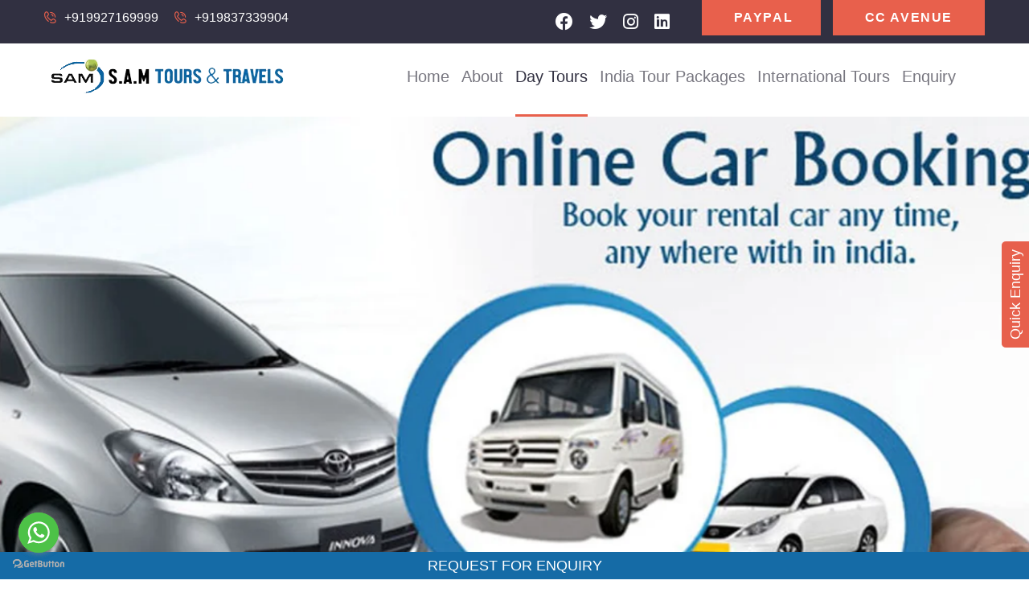

--- FILE ---
content_type: text/html
request_url: https://www.samedaytours.in/book-car-tour-guide-at-hotel.html
body_size: 7737
content:
<!DOCTYPE html>
<html lang="en">
<head>
<meta charset="UTF-8" />
<meta http-equiv="X-UA-Compatible" content="IE=edge">
<meta name="viewport" content="width=device-width, initial-scale=1.0" />
<!-- favicons Icons -->
<link rel="apple-touch-icon" sizes="180x180" href="https://cdn.samedaytours.in/img/favicon.png" />
<link rel="icon" type="https://cdn.samedaytours.in/image/png" sizes="32x32" href="img/favicon.png"/>
<link rel="icon" type="https://cdn.samedaytours.in/image/png" sizes="16x16" href="img/favicon.png"/>
<link rel="shortcut icon" href="https://cdn.samedaytours.in/img/favicon.ico" type="image/x-icon">
<link rel="icon" href="https://cdn.samedaytours.in/img/favicon.ico" type="image/x-icon">
<link rel="shortcut icon" href="https://cdn.samedaytours.in/img/favicon.png" type="image/x-icon">
<!-- fonts -->
<link rel="stylesheet" href="https://pro.fontawesome.com/releases/v5.10.0/css/all.css" integrity="sha384-AYmEC3Yw5cVb3ZcuHtOA93w35dYTsvhLPVnYs9eStHfGJvOvKxVfELGroGkvsg+p" crossorigin="anonymous"/>
<link rel="stylesheet" href="https://cdn.samedaytours.in/assets/vendors/bootstrap/css/bootstrap.min.css" />
<link rel="stylesheet" href="https://cdn.samedaytours.in/assets/vendors/odometer/odometer.min.css" />
<link rel="stylesheet" href="https://cdn.samedaytours.in/assets/vendors/swiper/swiper.min.css" />
<link rel="stylesheet" href="assets/vendors/tevily-icons/style.css">
<link rel="stylesheet" href="https://cdn.samedaytours.in/assets/vendors/tiny-slider/tiny-slider.min.css" />
<link rel="stylesheet" href="https://cdn.samedaytours.in/assets/vendors/reey-font/stylesheet.css" />
<link rel="stylesheet" href="https://cdn.samedaytours.in/assets/vendors/owl-carousel/owl.carousel.min.css" />
<link rel="stylesheet" href="https://cdn.samedaytours.in/assets/vendors/owl-carousel/owl.theme.default.min.css" />
<link rel="stylesheet" href="https://cdn.samedaytours.in/assets/vendors/bootstrap-select/css/bootstrap-select.min.css" />
<link rel="stylesheet" href="https://cdn.samedaytours.in/assets/vendors/jquery-magnific-popup/jquery.magnific-popup.css" />
<!-- template styles -->
<link rel="stylesheet" href="https://cdn.samedaytours.in/assets/css/tevily.css" />
<link rel="stylesheet" href="https://cdn.samedaytours.in/assets/css/tevily-responsive.css" />
<!-- SEO START -->
<title>Book Car Tour Guide at Hotel | Agra Guided Tour</title>
<meta name="description" content="If you need the services of Agra Guided Tour book Car tour guide at hotel for Agra Tour ✓ 24X7  ✓ Instant transport services." />
<meta name="keywords" content="Book Car Tour Guide at Hotel" />
<link rel="alternate" hreflang="en" href="https://www.samedaytours.in/book-car-tour-guide-at-hotel.html">
<meta property="og:locale" content="en_US"/>
<meta property="og:type" content="website" />
<meta property="og:site_name" content="Same Day Tours"/>
<meta property="og:title" content="Same Day Tours" />
<meta property="og:description" content="" />
<meta property="og:url" content="https://www.samedaytours.in/" />
<meta property="article:publisher" content="https://www.facebook.com/samsamedaytours/"/><meta property="article:publisher" content="https://www.facebook.com/samsamedaytours/"/>
<meta property="og:image" content="https://www.samedaytours.in/img/agratajmahal.jpg" />
<meta property="fb:app_id" content="665583146888153"/>
  <link rel="publisher" href="https://www.instagram.com/samtoursandtravel1/?hl=en" />
<link rel="publisher" href="https://www.facebook.com/samsamedaytours/" />
<link rel="publisher" href="https://twitter.com/samindiatours/" />
<link rel="publisher" href="https://www.linkedin.com/in/s-a-m-tours-and-travels-074b9a20b/" />
<meta name="subject" content="Tours and Travel"/>
<meta name="classification" content="Tours and Travel"/>
<meta name="distribution" content="global"/>
<meta name="rating" content="General" />
<link rel="canonical" href="https://www.samedaytours.in/book-car-tour-guide-at-hotel.html">
<meta name="author" content="www.samedaytours.in"/>
<meta name="reply-to" content="info@samedaytours.in"/>
<meta name="url" content="https://www.samedaytours.in"/>
<meta name="identifier-URL" content="https://www.samedaytours.in"/>
<meta name="blogger" content="https://www.samedaytours.in/blog"/>
<meta name="copyright" content="2020 Same Day Tours. All rights reserved"/>
<meta name="robots" content="index, follow" />
<meta name="creation_Date" content="2019-12-15" />
<meta name="revisit-after" content="3 days"/>
<!--Verification Code-->
<meta name="yandex-verification" content="ec9b8c5106027612" />
<meta name="google-site-verification" content="WKIlAHSQ04XLsgvKkSAqTQ_w7uNLPgqV7K6LdqklnS4" />
<meta name="msvalidate.01" content="BE7AFA6D7ACDA36EA289D6C92003DA3D" />
<meta name="p:domain_verify" content="WKIlAHSQ04XLsgvKkSAqTQ_w7uNLPgqV7K6LdqklnS4"/>
<!-- SEO END -->
<!-- Global Site Tag (gtag.js) - Google Analytics -->
<script async type="text/javascript" src="https://www.googletagmanager.com/gtag/js?id=UA-86478771-1"></script>
<!-- Global site tag (gtag.js) - Google Analytics -->
<script async src="https://www.googletagmanager.com/gtag/js?id=UA-122310507-1"></script>
<script>
  window.dataLayer = window.dataLayer || [];
  function gtag(){dataLayer.push(arguments);}
  gtag('js', new Date());
  gtag('config', 'UA-122310507-1');
</script>
<!-- Schema Org -->
 <script type="application/ld+json">
	  {
		"@context": "https://schema.org",
		"@type": "Organization",
		"name": "Same Day Tours",
		"url": "https://www.samedaytours.in",
		"logo": "https://www.samedaytours.in/img/agratajmahal.jpg",
		"contactPoint": [
		{	"@type": "ContactPoint",
			"telephone": "+919927169999",
			"contactType": "customer service"
		}
	    ],
		"sameAs": [
		  "https://www.facebook.com/samsamedaytours/",
		  "https://twitter.com/",
          "https://www.instagram.com/"

		]
	  }
	</script>
	<script type="application/ld+json">
	{
	"@context" : "https://schema.org",
	"@type" : "LocalBusiness",
	"name" : "Same Day Tours",
	"image" : "https://www.samedaytours.in/img/logo.png",
	"telephone" : "+919927169999",
	"email" : "info@samedaytours.in",
	"priceRange" : "$70 - $1000",
	"address" : {
	"@type" : "PostalAddress",
	"streetAddress" : "301-302,Hotel Ratandeep, Fatehabad Road",
	"addressLocality" : "Agra",
	"addressRegion" : "Uttar Pradesh",
	"addressCountry" : "India",
	"postalCode" : "282001"
	},
	"openingHoursSpecification" : {
	"@type" : "OpeningHoursSpecification",
	"dayOfWeek" : {
	"@type" : "DayOfWeek",
	"name" : "7 days"
	}
	},
	"url" : "https://www.samedaytours.in"
	}
	</script>
	<!-- Global site tag (gtag.js) - Google Ads: 841342615 -->
 <script async src="https://www.googletagmanager.com/gtag/js?id=AW-841342615"></script>
 <script> window.dataLayer = window.dataLayer || []; function gtag(){dataLayer.push(arguments);} gtag('js', new Date()); gtag('config', 'AW-841342615');
 </script>
<!-- Global site tag (gtag.js) - Google Ads: 841342615 End-->
<!-- Event snippet for Enquiry conversion page -->
<script> gtag('event', 'conversion', {'send_to': 'AW-841342615/mwM6CIbxv3QQl72XkQM'}); </script>
<!-- Event snippet for Enquiry conversion page End-->
<script async custom-element="amp-analytics" src="https://cdn.ampproject.org/v0/amp-analytics-0.1.js"></script>
<!-- Global Site Tag (gtag.js) - Google Analytics -->
<script async type="text/javascript" src="https://www.googletagmanager.com/gtag/js?id=UA-86478771-1"></script>
<!-- Global site tag (gtag.js) - Google Analytics -->
<script async src="https://www.googletagmanager.com/gtag/js?id=G-4J6S2DQ6JN"></script>
<script>
  window.dataLayer = window.dataLayer || [];
  function gtag(){dataLayer.push(arguments);}
  gtag('js', new Date());

  gtag('config', 'G-4J6S2DQ6JN');
</script>
</head>
<body>
<!-- Global site tag (gtag) - Google Ads: 841342615 -->
<amp-analytics type="gtag" data-credentials="include">
 <script type="application/json"> { "vars": { "gtag_id": "AW-841342615", "config": { "AW-841342615": { "groups": "default" } } }, "triggers": { } } </script>
 </amp-analytics>
 <!-- Global site tag (gtag) - Google Ads: 841342615 End-->
    <div class="page-wrapper">
     <header class="main-header clearfix">
            <div class="main-header__top">
                <div class="container">
                    <div class="main-header__top-inner clearfix">
                        <div class="main-header__top-left">
                            <ul class="list-unstyled main-header__top-address">
                                <li>
                                    <div class="icon">
                                        <span class="icon-phone-call"></span>
                                    </div>
                                    <div class="text">
                                        <a href="tel:+919927169999">+919927169999</a>
                                    </div>
                                </li>
                                <li>
                                    <div class="icon">
                                         <span class="icon-phone-call"></span>
                                    </div>
                                    <div class="text">
                                        <a href="tel:+919837339904">+919837339904</a>
                                    </div>
                                </li>
                            </ul>
                        </div>
                         <div class="main-header__top-right">
                            <div class="main-header__top-right-inner">
                                <div class="main-header__top-right-social">
                                    <a href="https://www.facebook.com/samsamedaytours/"><i class="fab fa-facebook"></i></a>
                                    <a href="https://twitter.com/samindiatours/"><i class="fab fa-twitter"></i></a>
                                    <a href="https://www.instagram.com/samtoursandtravel1/?hl=en"><i class="fab fa-instagram"></i></a>
                                    <a href="#https://www.linkedin.com/in/s-a-m-tours-and-travels-074b9a20b/"><i class="fab fa-linkedin"></i></a>
                                </div>
                                <div class="main-header__top-right-btn-box">
                                    <form action="https://www.paypal.com/cgi­bin/webscr" method="post" target="_blank" class="paypal-card"><input type="hidden" name="cmd" value="_s-xclick"><input type="hidden" name="hosted_button_id" value="4K8JK45PZW6DW"><input type="submit" value="PAYPAL" border="0" name="submit" class="thm-btn main-header__top-right-btn" read></form>
									<a href="https://www.samindiatours.com/payment.php" class="thm-btn main-header__top-right-btn">CC Avenue</a>
                                </div>
                            </div>
                        </div>
                    </div>
                </div>
            </div>
            <nav class="main-menu clearfix">
                <div class="main-menu-wrapper clearfix">
                    <div class="container clearfix">
                        <div class="main-menu-wrapper-inner clearfix">
                            <div class="main-menu-wrapper__left clearfix">
                                <div class="main-menu-wrapper__logo">
                                     <a href="https://www.samedaytours.in/index.html"><img src="https://cdn.samedaytours.in/img/logo.png" alt="logo"></a>
                                </div>
                                 <div class="main-menu-wrapper__main-menu">
                                    <a href="#" class="mobile-nav__toggler"><i class="fa fa-bars"></i></a>
                                    <ul class="main-menu__list">
                                        <li><a href="https://www.samedaytours.in/">Home</a></li>
										 <li><a href="https://www.samedaytours.in/about-us.html">About</a></li>
                                        <li class="dropdown current">
                                            <a href="https://www.samedaytours.in/day-tours.html">Day Tours</a>
                                            <ul>
                                            <li><a href="https://www.samedaytours.in/agra-tour-packages.html">Agra Tour Packages</a></li> <li><a href="https://www.samedaytours.in/delhi-tour-packages.html">Delhi Tour Packages</a></li> <li><a href="https://www.samedaytours.in/jaipur-tour-packages.html">Jaipur Tour Packages</a></li> <li><a href="https://www.samedaytours.in/varanasi-tours.html">Varanasi Tours</a></li> <li><a href="https://www.samedaytours.in/amritsar-tours">Amritsar Tours</a></li> <li><a href="https://www.samedaytours.in/mumbai-tour-packages.html">Mumbai Tour Packages</a></li><li><a href="https://www.samedaytours.in/dubai-tour-packages.html">Dubai Tour Packages</a></li><li><a href="https://www.samedaytours.in/thailand-tour-packages.html">Thailand Tour Packages</a></li><li><a href="https://www.samedaytours.in/srilanka-tour-packages.html">Srilanka Tour Packages</a></li><li><a href="https://www.samedaytours.in/nepal-tour-packages.html">Nepal Tour Packages</a></li><li><a href="https://www.samedaytours.in/bhutan-tour-packages.html">Bhutan Tour Packages</a></li><li><a href="https://www.samedaytours.in/maldives-tour-packages.html">Maldives Tour Packages</a></li>
                                           </ul>
                                        </li>
                                        <li class="dropdown"><a href="india-tour-packages.html">India Tour Packages</a>  <ul><li><a href="https://www.samedaytours.in/rajasthan-tour-packages.html">Rajasthan Tour Packages</a></li><li><a href="https://www.samedaytours.in/golden-triangle-tour-packages.html">Golden Triangle Tour Packages</a></li><li><a href="https://www.samedaytours.in/indian-luxury-train-tour.html">Indian Luxury Train Tour</a></li><li><a href="himachal-tour-packages.html">Himachal Tour Packages</a></li><li><a href="ladakh-tour-packages.html">Ladakh Tour Packages</a></li><li><a href="https://www.samedaytours.in/kashmir-tour-packages.html">Kashmir Tour Packages</a></li><li><a href="https://www.samedaytours.in/andaman-nicobar-tour-packages.html">Andman Nicobar Tour Packages</a></li><li><a href="https://www.samedaytours.in/kerala-tour-packages.html">Kerala Tour Packages</a></li><li><a href="https://www.samedaytours.in/south-india-tour-packages.html">South India Tour Packages</a></li><li><a href="https://www.samedaytours.in/wildlife-tour-packages.html">Wildlife Tour Packages</a></li><li><a href="https://www.samedaytours.in/beach-tourism.html">Beach Tourism</a></li><li><a href="https://www.samedaytours.in/ayurveda-tours.html">Ayurveda Tours </a></li><li><a href="https://www.samedaytours.in/central-india-tours.html">Central India Tours</a></li><li><a href="https://www.samedaytours.in/char-dham-yatra.html">Char Dham Yatra</a></li><li><a href="https://www.samedaytours.in/gujarat-tour-packages.html">Gujarat Tour Packages</a></li><li><a href="https://www.samedaytours.in/goa-tour-packages.html">Goa Tour Packages</a></li><li><a href="https://www.samedaytours.in/north-east-tour-packages.html">North East Tour Packages</a></li> <li><a href="https://www.samedaytours.in/other-tour-packages.html">Other Tour Packages</a></li></ul>
                                        </li>

										  <li class="dropdown"><a href="https://www.samedaytours.in/international-tour-packages.html">International Tours</a><ul><li><a href="https://www.samedaytours.in/dubai-tour-packages.html">Dubai Tour Packages</a></li><li><a href="https://www.samedaytours.in/thailand-tour-packages.html">Thailand Tour Packages</a></li><li><a href="https://www.samedaytours.in/srilanka-tour-packages.html">Srilanka Tour Packages</a></li><li><a href="https://www.samedaytours.in/nepal-tour-packages.html">Nepal Tour Packages</a></li><li><a href="https://www.samedaytours.in/bhutan-tour-packages.html">Bhutan Tour Packages</a></li><li><a href="https://www.samedaytours.in/maldives-tour-packages.html">Maldives Tour Packages</a></li></ul></li><li><a href="https://www.samedaytours.in/enquiry-form.html">Enquiry</a></li>

                                    </ul>
                                </div>
                            </div>

                        </div>
                    </div>
                </div>
            </nav>
        </header>
        <div class="stricky-header stricked-menu main-menu">
            <div class="sticky-header__content"></div><!-- /.sticky-header__content -->
        </div><!-- /.stricky-header -->
       <!--Tour Details Slider Start-->
        <section class="main-slider tour-details-slider">
            <div class="swiper-container thm-swiper__slider" data-swiper-options='{"slidesPerView": 1, "loop": true,
    "effect": "fade",
    "pagination": {
        "el": "#main-slider-pagination",
        "type": "bullets",
        "clickable": true
      },
    "navigation": {
        "nextEl": ".main-slider-button-next",
        "prevEl": ".main-slider-button-prev",
        "clickable": true
    },
    "autoplay": {
        "delay": 5000
    }}'>
                <div class="swiper-wrapper">
                    <div class="swiper-slide">
                        <div class="image-layer"
                            style="background-image: url(https://cdn.samedaytours.in/img/small/book-car-tour-guide-at-hotel1.jpg);"></div>
                        <div class="container">
                            <div class="swiper-slide-inner">
                                <div class="tour-details-slider_icon">

                                </div>
                            </div>
                        </div>
                    </div>


                </div>
            </div>
        </section>
        <!--Tour Details Slider End-->
        <!--Tour Details End-->
        <section class="tour-details">
            <div class="tour-details__top">
                <div class="container">
                    <div class="row">
                        <div class="col-xl-12">
                            <div class="tour-details__top-inner">
                                <div class="tour-details__top-left">
                                    <h2 class="tour-details__top-title">Book Car for Agra Tour</h2>
                                    <p class="tour-details__top-rate"><span>$</span> / Per Person</p>
                                </div>
                                <div class="tour-details__top-right">
                                    <ul class="list-unstyled tour-details__top-list">
                                        <li>
                                            <div class="icon">
                                                <span class="icon-clock"></span>
                                            </div>
                                            <div class="text">
                                                <p>Duration</p>
                                                <h6>1 Day<h6>
                                            </div>
                                        </li>
                                        <li>
                                            <div class="icon">
                                                <span class="icon-user"></span>
                                            </div>
                                            <div class="text">
                                                <p>Min Age</p>
                                                <h6>12 +</h6>
                                            </div>
                                        </li>
                                        <li>
                                            <div class="icon">
                                                <span class="icon-plane"></span>
                                            </div>
                                            <div class="text">
                                                <p>Tour Type</p>
                                                <h6>Adventure, Fun</h6>
                                            </div>
                                        </li>
                                        <li>
                                            <div class="icon">
                                                <span class="icon-place"></span>
                                            </div>
                                            <div class="text">
                                                <p>Location</p>
                                                <h6>Agra</h6>
                                            </div>
                                        </li>
                                    </ul>
                                </div>
                            </div>
                        </div>
                    </div>
                </div>
            </div>
            <div class="tour-details__bottom">
                <div class="container">
                    <div class="row">
                        <div class="col-xl-12">
                            <div class="tour-details__bottom-inner">
                                <div class="tour-details__bottom-left">
                                    <ul class="list-unstyled tour-details__bottom-list">
                                        <li>
                                            <div class="icon">
                                                <span class="icon-clock"></span>
                                            </div>
                                            <div class="text">
                                                <p>Posted 2 days ago</p>
                                            </div>
                                        </li>
                                        <li>
                                            <div class="icon">
                                                <i class="fa fa-star"></i>
                                                <i class="fa fa-star"></i>
                                                <i class="fa fa-star"></i>
                                                <i class="fa fa-star"></i>
                                                <i class="fa fa-star"></i>
                                            </div>
                                            <div class="text">
                                                <p>4.9/5 based on 305 reviews</p>
                                            </div>
                                        </li>
                                    </ul>
                                </div>
                                <div class="tour-details__bottom-right">
                                    <a href="#"><i class="fas fa-share"></i>share</a>
                                </div>
                            </div>
                        </div>
                    </div>
                </div>
            </div>
        </section>
        <!--Tour Details End-->
        <!--Tour Details Two Start-->
        <section class="tour-details-two">
            <div class="container">
                <div class="row">
                    <div class="col-xl-8 col-lg-7">
                        <div class="tour-details-two__left">
                            <div class="tour-details-two__overview">
                                <div class="tour-details-two__tour-plan">
                                <h1 class="tour-details-two__title">Car Hire and Tour Guide Booking</h1>
                                <div class="accrodion-grp" data-grp-name="faq-one-accrodion">
                                    <div class="accrodion active">
                                        <div class="accrodion-title">
                                            <h4>Agra Car Hire</h4>
                                            <br>
                                        </div>
                                        <div class="accrodion-content">
                                          <div class="inner">
											<i class="fa fa-bell"></i>
											  <p>As this is the time of online, thousands of people travel by their own without planning their holiday trip with any travel agent. You can book car and tour guide for your Agra city tour. On a short notice our car and tour guide will report to you. We have our own fleet of luxury cars, Tempo traveler and coaches. We will provide a quality drivers and our vehicles will be almost in new condition equipped with fire safety, Good air condition and a free Wi Fi facility.</p>
											<i class="fa fa-bell"></i>
                                              <p>If you have booked your hotel by your own in Agra and even you are on the way to Agra. On the expressway, you call or mail us for Taj Mahal tour guide and before your arrival we avail you the services. Even you stay with Agra hotel and desire for Taj Mahal sunrise tour, call us for car and tour guide. if you have completed the city tour with some body and plan for Walking tour, Shopping tour, Heritage tour or any kind of offbeat tour, kindly mail or call us for the instant services on reasonable price.</p>
                                <br><div class="tour-details-two__overview-bottom">
                                    <h3 class="tour-details-two-overview__title">Include/Exclude</h3>
                                    <div class="tour-details-two__overview-bottom-inner">
                                        <div class="tour-details-two__overview-bottom-left">
                                            <ul class="list-unstyled tour-details-two__overview-bottom-list">
                                                <li>
                                                    <div class="icon">
                                                        <i class="fa fa-check"></i>
                                                    </div>
                                                    <div class="text">
                                                        <p>A/c car driven by English speaking driver.</p>
                                                    </div>
                                                </li>
                                                <li>
                                                    <div class="icon">
                                                        <i class="fa fa-check"></i>
                                                    </div>
                                                    <div class="text">
                                                        <p>All toll tax, parking, state tax as applicable. </p>
                                                    </div>
                                                </li>
												<li>
                                                    <div class="icon">
                                                        <i class="fa fa-check"></i>
                                                    </div>
                                                    <div class="text">
                                                        <p>Government Approved Tour guide.</p>
                                                    </div>
                                                </li>
                                            </ul>
                                        </div>
										<div class="tour-details-two__overview-bottom-right">
                                            <ul class="list-unstyled tour-details-two__overview-bottom-right-list">
                                                <li>
                                                    <div class="icon">
                                                        <i class="fa fa-times"></i>
                                                    </div>
                                                    <div class="text">
                                                        <p>Monument Entrance fees..</p>
                                                    </div>
                                                </li>
                                                <li>
                                                    <div class="icon">
                                                        <i class="fa fa-times"></i>
                                                    </div>
                                                    <div class="text">
                                                        <p>Tipping if any</p>
                                                    </div>
                                                </li>
                                            </ul>
                                        </div>
                                    </div>
                                </div>
                            </div>
                            
            				    		  </div><!-- /.inner -->
                                        </div>
                                    </div>
                            <div itemscope="" itemtype="http://schema.org/Product"> <span itemprop="name">Book Car Tour Guide at Hotel</span>
                               <div itemprop="aggregateRating" itemscope="" itemtype="http://schema.org/AggregateRating"> Rated <span itemprop="ratingValue">4.8</span>/5 based on <span itemprop="reviewCount">529 </span> reviews</div>
                             </div>

                                </div>
                            </div>

                             <div class="tour-details-two__related-tours">
                                <h3 class="tour-details-two__title">Related Tours</h3>
                                <div class="row">
                                    <div class="col-xl-6">
                                        <!--Popular Tours Two Single-->
                                        <div class="popular-tours__single">
                                            <div class="popular-tours__img">
                                                <img src="https://cdn.samedaytours.in/img/small/agra-tour-package-from-delhi.jpg" alt="agra-tour-package-from-delhi">
                                                <div class="popular-tours__icon">
                                                    <a href="https://www.samedaytours.in/agra-tour-package-from-delhi.html">
                                                        <i class="fa fa-heart"></i>
                                                    </a>
                                                </div>
                                            </div>
                                            <div class="popular-tours__content">
                                                <div class="popular-tours__stars">
                                                    <i class="fa fa-star"></i> 4.9/5 Out Of 125
                                                </div>
                                                <h3 class="popular-tours__title"><a href="https://www.samedaytours.in/agra-tour-package-from-delhi.html">Agra Tour Package from Delhi</a></h3>
                                                <p class="popular-tours__rate"><span>$70</span> / Per Person</p>
                                                <ul class="popular-tours__meta list-unstyled">
                                                    <li><a href="https://www.samedaytours.in/agra-tour-package-from-delhi.html">1 Day</a></li>
                                                    <li><a href="https://www.samedaytours.in/agra-tour-package-from-delhi.html">Book Now</a></li>
                                                    <li><a href="https://www.samedaytours.in/agra-tour-package-from-delhi.html">Enquiry</a></li>
                                                </ul>
                                            </div>
                                        </div>
                                    </div>
                                    <div class="col-xl-6">
                                        <!--Popular Tours Two Single-->
                                        <div class="popular-tours__single">
                                            <div class="popular-tours__img">
                                                <img src="https://cdn.samedaytours.in/img/small/delhi-to-agra-by-train.jpg" alt="delhi-to-agra-by-train">
                                                <div class="popular-tours__icon">
                                                    <a href="https://www.samedaytours.in/delhi-to-agra-by-train.html">
                                                        <i class="fa fa-heart"></i>
                                                    </a>
                                                </div>
                                            </div>
                                            <div class="popular-tours__content">
                                                <div class="popular-tours__stars">
                                                    <i class="fa fa-star"></i> 4.9/5 Out Of 250
                                                </div>
                                                <h3 class="popular-tours__title"><a href="https://www.samedaytours.in/delhi-to-agra-by-train.html">Taj Mahal Tour Packages</a></h3>
                                                <p class="popular-tours__rate"><span>$1870</span> / Per Person</p>
                                                <ul class="popular-tours__meta list-unstyled">
                                                    <li><a href="https://www.samedaytours.in/delhi-to-agra-by-train.html">1 Day</a></li>
                                                    <li><a href="https://www.samedaytours.in/delhi-to-agra-by-train.html">Book Now</a></li>
                                                    <li><a href="https://www.samedaytours.in/delhi-to-agra-by-train.html">Enquiry</a></li>
                                                </ul>
                                            </div>
                                        </div>
                                    </div>

                                </div>
                            </div>

                        </div>
                    </div>
                    <div class="col-xl-4 col-lg-5">
                        <div class="tour-details-two__sidebar">
                            <div class="tour-details-two__book-tours">
                                <h3 class="tour-details-two__sidebar-title">Book Tours</h3>
                                <form action="tour-enquiry.php" method="post" class="tour-details-two__sidebar-form">
								 <div class="tour-details-two__sidebar-form-input">
                                        <input type="hidden" name="tourname" value="Book Car Tour Guide At Hotel">
                                    </div>
								 <div class="tour-details-two__sidebar-form-input">
                                        <input type="text" name="date" placeholder="Select date" id="datepicker" required>
                                        <div class="tour-details-two__sidebar-form-icon">
                                            <i class="fa fa-angle-down"></i>
                                        </div>
                                    </div>

                                    <div class="tour-details-two__sidebar-form-input">
                                        <select class="selectpicker" name="adults" id="type" required>
										 <option>Select Adult</option>
                                            <option value="1">1</option>
                                            <option value="2">2</option>
                                            <option value="3">3</option>
                                            <option value="4">4</option>
											<option value="5">5</option>
											<option value="6">6</option>
											<option value="7">7</option>
											<option value="8">8</option>
											<option value="9">9</option>
											<option value="9+">9+</option>
                                        </select>
                                        <div class="tour-details-two__sidebar-form-icon">
                                            <i class="fa fa-angle-down"></i>
                                        </div>
                                    </div>
									<div class="tour-details-two__sidebar-form-input">
                                        <select class="selectpicker" name="child" id="type" required>
										<option>Select Child</option>
										 <option value="0">0</option>
                                            <option value="1">1</option>
                                            <option value="2">2</option>
                                            <option value="3">3</option>
                                            <option value="4">4</option>
											<option value="5">5</option>
											<option value="5+">5+</option>

                                        </select>
                                        <div class="tour-details-two__sidebar-form-icon">
                                            <i class="fa fa-angle-down"></i>
                                        </div>
                                    </div>

                                    <div class="tour-details-two__sidebar-form-input">
                                        <input type="text" placeholder="Full Name" name="name" required>
                                    </div>
									  <div class="tour-details-two__sidebar-form-input">
                                        <input type="text" placeholder="Input Email Id" name="email" required>
                                    </div>
									<div class="tour-details-two__sidebar-form-input">
                                        <input type="text" placeholder="Phone Number" name="phone">
                                    </div>
									<div class="tour-details-two__sidebar-form-input">
                                        <input type="text" placeholder="Add 5+4+6" name="captcha">
                                    </div>

                                    <button type="submit" name="submit" class="thm-btn tour-details-two__sidebar-btn">Book Now</button>
                                </form>
                            </div>
                            <div class="tour-details-two__last-minute">
                                <h3 class="tour-details-two__sidebar-title">BEST SELLER</h3>
                               <div class="seller-tour">

					<ul class="seller">
					<li><a href="https://www.samedaytours.in/golden-triangle-tour-packages.html">Golden Triangle Tours</a></li>
					<li><a href="https://www.samedaytours.in/delhi-tour-packages.html">Delhi Tours</a></li>
					<li><a href="https://www.samedaytours.in/agra-tour-packages.html">Taj Mahal Tours</a></li>
					<li><a href="https://www.samedaytours.in/jaipur-tour-packages.html">Jaipur Tours</a></li>
					<li><a href="https://www.samedaytours.in/agra-tour-packages.html">Agra Tours</a></li>
					</ul>
					</div>
                            </div>
                        </div>
                    </div>
                </div>
            </div>
        </section>
        <!--Tour Details Two End-->

        <!--Site Footer One Start-->
        <footer class="site-footer">
            <div class="site-footer__top">
                <div class="container">
                    <div class="site-footer__top-inner">
                        <div class="row">
                            <div class="col-xl-4 col-lg-6 col-md-6 wow fadeInUp" data-wow-delay="100ms">
                                <div class="footer-widget__column footer-widget__about">
                                    <div class="footer-widget__about-logo">
                                        <a href="https://www.samedaytours.in/index.html"><img src="https://cdn.samedaytours.in/img/logo-mobile.png"
                                                alt="logo-mobile"></a>
                                    </div>
                                    <p class="footer-widget__about-text"><i class="fas fa-map-marker-alt"></i> FF 2,3 Second Floor Parshwanath Panchwati Plaza, Near Hotel Hilton, Taj Nagri Phase 2, Agra, Uttar Pradesh 282001</p>
                                    <ul class="footer-widget__about-contact list-unstyled">
                                        <li>
                                            <div class="icon">
                                                <i class="fas fa-phone-square-alt"></i>
                                            </div>
                                            <div class="text">
                                                <a href="tel:+919927169999">+919927169999</a>, <a href="tel:+919837339904">+919837339904</a>
                                            </div>
                                        </li>
                                        <li>
                                            <div class="icon">
                                                <i class="fas fa-envelope"></i>
                                            </div>
                                            <div class="text">
                                                <a href="mailto:info@samindiatours.com">info@samindiatours.com</a>,
                        <a href="mailto:samtoursagra@gmail.com">samtoursagra@gmail.com</a>
                                            </div>
                                        </li>
                    <li>
                                            <div class="icon">
                                                <i class="fas fa-link"></i>
                                            </div>
                                            <div class="text">
                                                <a href="https://www.samedaytours.in/sitemap.html">HTML</a> -
                        <a href="https://www.samedaytours.in/sitemap.xml">ROR</a> -
                        <a href="https://www.samedaytours.in/ror.xml">XML</a>
                                            </div>


                                        </li>
                                        <li>
                                            <div class="payment">

                                                <img src="https://cdn.samedaytours.in/img/payment.jpeg" style="margin-left: 33px; width:150px" alt="payment">
                                            </div>
                                        </li>
                                    </ul>
                                </div>
                            </div>
                            <div class="col-xl-2 col-lg-6 col-md-6 wow fadeInUp" data-wow-delay="200ms">
                                <div class="footer-widget__column footer-widget__company clearfix">
                                    <h3 class="footer-widget__title">Website Links</h3>
                                    <ul class="footer-widget__company-list list-unstyled">
                   <li><a href="https://www.tajwithguide.com/">Taj With Guide</a></li>
                    <li><a href="https://www.samindiatours.com/">Sam India Tours</a></li>
                     <li><a href="https://samindiatour.com/">Sam India Tour</a></li>
                                        <li><a href="refunds-and-cancellation-policy.html">Refunds And Cancellation Policy</a></li>
                                        <li><a href="privacy-policy.html">Privacy Policy</a></li>
                                        <li><a href="booking-terms-and-conditons.html">Booking Terms And Conditons</a></li>
                                    </ul>
                                </div>

                            </div>
                            <div class="col-xl-2 col-lg-6 col-md-6 wow fadeInUp" data-wow-delay="300ms">
                                <div class="footer-widget__column footer-widget__explore">
                                    <h3 class="footer-widget__title">Top Links</h3>
                                    <ul class="list-unstyled footer-widget__explore-list">
                                        <li><a href="https://www.india.gov.in/link-us">India Gov</a></li>
                                        <li> <form action="https://www.paypal.com/cgi­bin/webscr" method="post" target="_blank" class="paypal-footer">
         <input type="hidden" name="cmd" value="_s-xclick">
         <input type="hidden" name="hosted_button_id" value="4K8JK45PZW6DW">
         <input type="submit" value="PAYPAL" border="0" name="submit" class="thm-btn main-header__top-right-btn" read>
        </form></li>
                                        <li><a href="https://iato.in/">IATO</a></li>
                                        <li><a href="https://www.tripadvisor.in/Attraction_Review-g297683-d7240352-Reviews-S_A_M_Tours_And_Travels-Agra_Agra_District_Uttar_Pradesh.html">Trip Advisior</a></li>
                                        <li><a href="https://samedaytours.in/blog/">Blog</a></li><li><a href="https://www.samedaytours.in/contact-us.html">Contact</a></li><li><a href="https://www.samedaytours.in/car-rental.html">Car Rental</a></li>
                                    </ul>
                                </div>
                            </div>
                            <div class="col-xl-4 col-lg-6 col-md-6 wow fadeInUp" data-wow-delay="400ms">
                                <div class="footer-widget__column footer-widget__newsletter">
                                    <h3 class="footer-widget__title">Newsletter</h3>
                                    <form class="footer-widget__newsletter-form mc-form" action="newsletter.php" method="post">
                                        <div class="footer-widget__newsletter-input-box">
                                            <input type="email" placeholder="Email address" name="email" required>
                      <input type="text" placeholder="Add 2+32" name="captcha" required>
                                            <button type="submit" name="newsletter"
                                                class="footer-widget__newsletter-btn">Subscribe</button>
                                        </div>
                                    </form>
                                    <div class="mc-form__response text-center"></div><!-- /.mc-form__response -->
                                    <div class="footer-widget__newsletter-bottom">
                                        <div class="footer-widget__newsletter-bottom-icon">
                                            <i class="fa fa-check"></i>
                                        </div>
                                        <div class="footer-widget__newsletter-bottom-text">
                                            <p>I agree to all terms and policies</p>
                                        </div>
                                    </div>
                                </div>
                            </div>
                        </div>
                    </div>
                </div>
            </div>
            <div class="site-footer__bottom">
                <div class="container">
                    <div class="row">
                        <div class="col-xl-12">
                            <div class="site-footer__bottom-inner">
                                <div class="site-footer__bottom-left">
                                    <div class="footer-widget__social">
                                         <a href="https://www.facebook.com/samsamedaytours/"><i class="fab fa-facebook"></i></a>
                                    <a href="https://twitter.com/samindiatours/"><i class="fab fa-twitter"></i></a>
                                    <a href="https://www.instagram.com/samtoursandtravel1/?hl=en"><i class="fab fa-instagram"></i></a>
                                    <a href="#https://www.linkedin.com/in/s-a-m-tours-and-travels-074b9a20b/"><i class="fab fa-linkedin"></i></a>
                                    </div>
                                </div>
                                <div class="site-footer__bottom-right">
                                    <p>@ Same Day Tours 2021. All Rights Reserved,  Developed By <a href="https://webinfolab.com/">Web Info Lab</a></p>
                                </div>
                                <div class="site-footer__bottom-left-arrow">
                                    <a href="#" data-target="html" class="scroll-to-target scroll-to-top"><span
                                            class="icon-right-arrow"></span></a>
                                </div>
                            </div>
                        </div>
                    </div>
                </div>
            </div>
        </footer>
        <!--Site Footer One End-->
  </div><!-- /.page-wrapper -->
    <div class="mobile-nav__wrapper">
        <div class="mobile-nav__overlay mobile-nav__toggler"></div>
        <!-- /.mobile-nav__overlay -->
        <div class="mobile-nav__content">
            <span class="mobile-nav__close mobile-nav__toggler"><i class="fa fa-times"></i></span>
            <div class="logo-box">
                <a href="https://www.samedaytours.in/index.html" aria-label="logo image"><img src="https://cdn.samedaytours.in/img/logo-mobile.png" width="200"
                        alt="" /></a>
            </div>
            <!-- /.logo-box -->
            <div class="mobile-nav__container"></div>
            <!-- /.mobile-nav__container -->
            <ul class="mobile-nav__contact list-unstyled">
                <li>
                    <i class="fa fa-envelope"></i>
                    <a href="mailto:samtoursagra@gmail.com">samtoursagra@gmail.com</a>
                </li>
                <li>
                    <i class="fa fa-phone-alt"></i>
                    <a href="tel:+919927169999">+919927169999</a>,
					<a href="tel:+919837339904">+919837339904</a>
                </li>
            </ul><!-- /.mobile-nav__contact -->
            <div class="mobile-nav__top">
                <div class="mobile-nav__social">
                    <a href="https://www.facebook.com/samsamedaytours/"><i class="fab fa-facebook"></i></a>
                    <a href="https://twitter.com/samindiatours/"><i class="fab fa-twitter"></i></a>
                    <a href="https://www.instagram.com/samtoursandtravel1/?hl=en"><i class="fab fa-instagram"></i></a>
                    <a href="#https://www.linkedin.com/in/s-a-m-tours-and-travels-074b9a20b/"><i class="fab fa-linkedin"></i></a>
                </div><!-- /.mobile-nav__social -->
            </div><!-- /.mobile-nav__top -->
        </div>
        <!-- /.mobile-nav__content -->
    </div>
    <!--Start of Zendesk Chat Script-->
<script type="text/javascript">
var Tawk_API=Tawk_API||{}, Tawk_LoadStart=new Date();
(function(){
var s1=document.createElement("script"),s0=document.getElementsByTagName("script")[0];
s1.async=true;
s1.src='https://embed.tawk.to/59d77da3c28eca75e462478e/default';
s1.charset='UTF-8';
s1.setAttribute('crossorigin','*');
s0.parentNode.insertBefore(s1,s0);
})();
</script>
<!--End of Zendesk Chat Script-->
<!-- GetButton.io widget -->
<script type="text/javascript">
    (function () {
        var options = {
            whatsapp: "+919837339904", // WhatsApp number
            call_to_action: "May I Help You", // Call to action
            position: "left", // Position may be 'right' or 'left'
        };
        var proto = document.location.protocol, host = "getbutton.io", url = proto + "//static." + host;
        var s = document.createElement('script'); s.type = 'text/javascript'; s.async = true; s.src = url + '/widget-send-button/js/init.js';
        s.onload = function () { WhWidgetSendButton.init(host, proto, options); };
        var x = document.getElementsByTagName('script')[0]; x.parentNode.insertBefore(s, x);
    })();
</script>
	<a href="enquiry-form.html" class="quick-enquiry">Quick Enquiry</a><a href="enquiry-form.html" class="request-enquiry">Request For Enquiry</a>
    <!-- /.mobile-nav__wrapper -->
    <script src="https://cdn.samedaytours.in/assets/vendors/jquery/jquery-3.6.0.min.js"></script>
    <script src="https://cdn.samedaytours.in/assets/vendors/bootstrap/js/bootstrap.bundle.min.js"></script>
    <script src="https://cdn.samedaytours.in/assets/vendors/jquery-ajaxchimp/jquery.ajaxchimp.min.js"></script>
    <script src="https://cdn.samedaytours.in/assets/vendors/jquery-magnific-popup/jquery.magnific-popup.min.js"></script>
    <script src="https://cdn.samedaytours.in/assets/vendors/swiper/swiper.min.js"></script>
    <script src="https://cdn.samedaytours.in/assets/vendors/wow/wow.js"></script>
    <script src="https://cdn.samedaytours.in/assets/vendors/isotope/isotope.js"></script>
    <script src="https://cdn.samedaytours.in/assets/vendors/countdown/countdown.min.js"></script>
    <script src="https://cdn.samedaytours.in/assets/vendors/owl-carousel/owl.carousel.min.js"></script>
    <script src="https://cdn.samedaytours.in/assets/vendors/bootstrap-select/js/bootstrap-select.min.js"></script>
    <script src="https://cdn.samedaytours.in/assets/vendors/vegas/vegas.min.js"></script>
    <script src="https://cdn.samedaytours.in/assets/vendors/jquery-ui/jquery-ui.js"></script>
    <script src="https://cdn.samedaytours.in/assets/vendors/timepicker/timePicker.js"></script>
	<script src="https://cdn.samedaytours.in/assets/js/con.js"></script>
    <!-- template js -->
    <script src="https://cdn.samedaytours.in/assets/js/tevily.js"></script>
</body>
</html>


--- FILE ---
content_type: text/css
request_url: https://www.samedaytours.in/assets/vendors/tevily-icons/style.css
body_size: 223
content:
@font-face{font-family:icomoon;src:url('fonts/icomoon.eot?orkqwr');src:url('fonts/icomoon.eot?orkqwr#iefix') format('embedded-opentype'),url('fonts/icomoon.ttf?orkqwr') format('truetype'),url('fonts/icomoon.woff?orkqwr') format('woff'),url('fonts/icomoon.svg?orkqwr#icomoon') format('svg');font-weight:400;font-style:normal;font-display:block}[class*=" icon-"],[class^=icon-]{font-family:icomoon!important;speak:never;font-style:normal;font-weight:400;font-variant:normal;text-transform:none;line-height:1;-webkit-font-smoothing:antialiased;-moz-osx-font-smoothing:grayscale}.icon-magnifying-glass:before{content:"\e900"}.icon-avatar:before{content:"\e901"}.icon-right-arrow:before{content:"\e902"}.icon-phone-call:before{content:"\e903"}.icon-play-button:before{content:"\e904"}.icon-deer:before{content:"\e905"}.icon-paragliding:before{content:"\e906"}.icon-flag:before{content:"\e907"}.icon-hang-gliding:before{content:"\e908"}.icon-travel-map:before{content:"\e909"}.icon-at:before{content:"\e90a"}.icon-cashback:before{content:"\e90b"}.icon-travel:before{content:"\e90c"}.icon-booking:before{content:"\e90d"}.icon-clock:before{content:"\e90e"}.icon-place:before{content:"\e90f"}.icon-user:before{content:"\e910"}.icon-plane:before{content:"\e911"}

--- FILE ---
content_type: text/css
request_url: https://cdn.samedaytours.in/assets/css/tevily.css
body_size: 18029
content:
/*--------------------------------------------------------------
>>> TABLE OF CONTENTS:
----------------------------------------------------------------
# Utility
# Cards
# Common
# Form
# Navigations
# Animations
# Mobile Nav
# Search Popup
# Page Header
# Google Map
# Client Carousel
--------------------------------------------------------------*/

/*--------------------------------------------------------------
# Common
--------------------------------------------------------------*/
:root {
    --thm-font: 'DM Sans', sans-serif;
    --thm-reey-font: 'reeyregular';
    --thm-gray: #787780;
    --thm-gray-rgb: 120, 119, 128;
    --thm-primary: #e8604c;
    --thm-primary-rgb: 232, 96, 76;
    --thm-black: #313041;
    --thm-black-rgb: 49, 48, 65;
    --thm-base: #ffffff;
    --thm-base-rgb: 255, 255, 255;
    --thm-clr-extra: #e3e3e3;
    --thm-border-radius: 8px;
    --thm-letter-spacing: -0.02em;
}

.row {
    --bs-gutter-x: 30px;
}

.gutter-y-30 {
    --bs-gutter-y: 30px;
}

body {
    font-family: var(--thm-font);
    color: var(--thm-gray);
    font-size: 18px;
    line-height: 34px;
    font-weight: 400;
}

body.locked {
    overflow: hidden;
}

a {
    color: var(--thm-gray);
}

a,
a:hover,
a:focus,
a:visited {
    text-decoration: none;
}

::placeholder {
    color: inherit;
    opacity: 1;
}
table tr td {
    border: 1px solid gray;
    text-align: center;
}
th {
    border: 1px solid gray;
    text-align: center;
    color: #fff;
    background: #4b4b4b;
        font-weight: normal;
}
.mahi h3 {
    font-size: 17px;
    color: deepskyblue;
    padding: 20px;
}
table tr:nth-child(even) {
    background: #ffffff;
}
table tr:nth-child(odd) {
    background: #e8e3dc;
}
h1,
h2,
h3,
h4,
h5,
h6 {
    color: var(--thm-black);
    margin: 0;
}

dl,
ol,
ul {
    margin-top: 0;
    margin-bottom: 0;
}

::placeholder {
    color: inherit;
    opacity: 1;
}

.sec-sec h3 {
    margin-top: 15px;
}
.sec-sec p {
    margin-bottom: 15px;
}
.page-wrapper {
    position: relative;
    margin: 0 auto;
    width: 100%;
    min-width: 300px;
    overflow: hidden;
}
.tour-sidebar__sorter-content {display: none;}
.container {
    padding-left: 15px;
    padding-right: 15px;
}
.accrodion-title h4, i.fa.fa-bell {
    color: #0a64a2 !important;
}
.fa-bell:before {
    margin-right: 10px;
}
.inner {
    color: #0a64a2;
}
form.paypal-card .thm-btn {
    width: 148px;
}

@media (min-width: 1200px) {
    .container {
        max-width: 1200px;
    }
}

::placeholder {
    color: inherit;
    opacity: 1;
}
.payform {
    width: 300px;
    text-align: center;
    margin: 0 auto;
    margin-top: 25px;
    margin-bottom: 25px;
}
.section-separator {
    border-color: var(--thm-border);
    border-width: 1px;
    margin-top: 0;
    margin-bottom: 0;
}


.thm-btn {
    position: relative;
    display: inline-block;
    vertical-align: middle;
    -webkit-appearance: none;
    border: none;
    outline: none !important;
    background-color: var(--thm-primary);
    color: var(--thm-base);
    font-size: 16px;
    font-weight: 700;
    text-transform: uppercase;
    padding: 8px 30px 8px;
    border-radius: 8px;
    transition: all 0.3s linear;
    overflow: hidden;
    letter-spacing: 0.1em;
    z-index: 1;
}

.thm-btn:after {
    position: absolute;
    content: "";
    top: 0;
    left: 0;
    right: 0;
    height: 100%;
    background-color: var(--thm-black);
    transition-delay: .1s;
    transition-timing-function: ease-in-out;
    transition-duration: .5s;
    transition-property: all;
    opacity: 1;
    transform-origin: bottom;
    transform-style: preserve-3d;
    transform: scaleY(0);
    z-index: -1;
}

.thm-btn:hover:after {
    opacity: 1;
    transform: scaleY(1.0);
}

.thm-btn:hover {
    color: var(--thm-base);
}

.gap-height {
    margin-top: 20px;
}
span.float-right.readmore {
    float: right;
}

.section-title {
    margin-top: 5px;
    margin-bottom: 47px;
}

.section-title__tagline {
    display: block;
    color: var(--thm-primary);
    font-size: 20px;
    align-items: center;
    line-height: 30px;
    font-weight: 400;
    font-family: var(--thm-reey-font);
}

.section-title__title {
    margin: 0;
    font-weight: 700;
    color: var(--thm-black);
    font-size: 35px;
    line-height: 60px;
    letter-spacing: -0.02em;
}

.bootstrap-select .btn-light:not(:disabled):not(.disabled).active,
.bootstrap-select .btn-light:not(:disabled):not(.disabled):active,
.bootstrap-select .show>.btn-light.dropdown-toggle {
    box-shadow: none !important;
    outline: none !important;
}

.bootstrap-select>.dropdown-toggle {
    box-shadow: none !important;
}

.bootstrap-select .dropdown-toggle:focus,
.bootstrap-select>select.mobile-device:focus+.dropdown-toggle {
    outline: none !important;
}
.bootstrap-select .dropdown-menu {
    border: 0;
    padding-top: 0;
    padding-bottom: 0;
    margin-top: 0;
    z-index: 991;
    border-radius: 0;
    background-color: transparent !important;
}

.bootstrap-select .dropdown-menu.inner {
    border-bottom-left-radius: var(--thm-border-radius);
    border-bottom-right-radius: var(--thm-border-radius);
}

.bootstrap-select .dropdown-menu>li+li>a {
    border-top: 1px solid rgba(255, 255, 255, 0.2);
}

.bootstrap-select .dropdown-menu>li.selected>a {
    background: var(--thm-primary);
    color: #fff;
}

.bootstrap-select .dropdown-menu>li>a {
    font-size: 16px;
    font-weight: 500;
    padding: 4px 20px;
    color: #ffffff;
    background: var(--thm-black);
    -webkit-transition: all 0.4s ease;
    transition: all 0.4s ease;
}

.bootstrap-select .dropdown-menu>li>a:hover {
    background: var(--thm-primary);
    color: #fff;
    cursor: pointer;
}


.bootstrap-select .dropdown-menu>li:last-child>a {
    border-bottom-left-radius: var(--thm-border-radius);
    border-bottom-right-radius: var(--thm-border-radius);
}


.preloader {
    position: fixed;
    background-color: #fff;
    background-position: center center;
    background-repeat: no-repeat;
    top: 0;
    left: 0;
    right: 0;
    bottom: 0;
    z-index: 9991;
    display: -webkit-box;
    display: flex;
    -webkit-box-pack: center;
    justify-content: center;
    -webkit-box-align: center;
    align-items: center;
    text-align: center;
}

.preloader__image {
    -webkit-animation-fill-mode: both;
    animation-fill-mode: both;
    -webkit-animation-name: flipInY;
    animation-name: flipInY;
    -webkit-animation-duration: 2s;
    animation-duration: 2s;
    -webkit-animation-iteration-count: infinite;
    animation-iteration-count: infinite;
}



#read {
    display: none; /* hidden by default */
}
#read:target {
    display: block; /* shown when a link targeting this id is clicked */
}
#read + ul.controls {
    list-style-type: none; /* aesthetics only, adjust to taste, irrelevant to demo */
}

/* hiding the hide link when the #read is not targeted,
   hiding the show link when it is selected: */
#read + ul.controls .hide,
#read:target + ul.controls .show {
    display: none;
}

/* Showing the hide link when the #read is targeted,
   showing the show link when it's not: */
#read:target + ul.controls .hide,
#read + ul.controls .show {
    display: inline-block;}
#read {
    display: none; /* hidden by default */
}

#read:target {
    display: block; /* shown when a link targeting this id is clicked */
}

#read + ul.controls {
    list-style-type: none;
    float: right;
     margin-top: 0px;
    margin-bottom: 15px;
}

ul.controls li a {
    color: #0a64a2;
}
/* hiding the hide link when the #read is not targeted,
   hiding the show link when it is selected: */
#read + ul.controls .hide,
#read:target + ul.controls .show {
    display: none;
}
a.request-enquiry {
    position: fixed;
    bottom:0;
    color: white;
    margin: 0 auto;
    width: 100%;
    text-align: center;
    background: #156ba6;
    text-transform: uppercase;
    font-weight: 400;
    z-index: 9999;
}
/* Showing the hide link when the #read is targeted,
   showing the show link when it's not: */
#read:target + ul.controls .hide,
#read + ul.controls .show {
    display: inline-block;}




/*--------------------------------------------------------------
# Navigations One
--------------------------------------------------------------*/
.main-header {
    position: relative;
    display: block;
    background: var(--thm-base);
}

.main-header__top {
    position: relative;
    display: block;
    overflow: hidden;
    background-color: var(--thm-black);
}

.main-header__top-inner {
    position: relative;
    display: block;
}

.main-header__top-left {
    position: relative;
    display: block;
    float: left;
}

.main-header__top-address {
    position: relative;
    display: flex;
    align-items: center;
    padding: 4px 0 4px;
}

.main-header__top-address li {
    position: relative;
    display: flex;
    align-items: center;
}

.main-header__top-address li+li {
    margin-left: 20px;
}

.main-header__top-address li .icon {
    display: flex;
    align-items: center;
}

.main-header__top-address li .icon span {
    font-size: 15px;
    color: var(--thm-primary);
}

.main-header__top-address li .text {
    margin-left: 10px;
}

.main-header__top-address li .text a {
    font-size: 16px;
    font-weight: 500;
    color: #fff;
    -webkit-transition: all 500ms ease;
    transition: all 500ms ease;
}

.main-header__top-address li .text a:hover {
    color: var(--thm-base);
}

.main-header__top-right {
    position: relative;
    display: block;
    float: right;
}

.main-header__top-right-inner {
    position: relative;
    display: flex;
    align-items: center;
}

.main-header__top-right-social {
    display: -webkit-box;
    display: flex;
    -webkit-box-align: center;
    align-items: center;
    padding: 14.5px 0;
    margin-right: 40px;
}

.main-header__top-right-social a {
    display: -webkit-box;
    display: flex;
    -webkit-box-align: center;
    align-items: center;
    -webkit-box-pack: center;
    justify-content: center;
    text-align: center;
    color: var(--thm-base);
    font-size: 22px;
    -webkit-transition: all 500ms ease;
    transition: all 500ms ease;
}

.main-header__top-right-social a:hover {
    color: var(--thm-primary);
}

.main-header__top-right-social a+a {
    margin-left: 20px;
}

.main-header__top-right-btn {
    padding: 5px 40px 5px;
    border-radius: 0;
}

.main-header__top-right-btn:after {
    background-color: var(--thm-base);
}

.main-header__top-right-btn:hover:after {
    opacity: 1;
    transform: scaleY(1.0);
}

.main-header__top-right-btn:hover {
    color: var(--thm-black);
}






.main-menu {
    position: relative;
    padding: 0 0;
    z-index: 91;
}

.main-menu-wrapper {
    position: relative;
    display: block;
}

.main-menu-wrapper-inner {
    position: relative;
    display: block;
}

.main-menu-wrapper__left {
    position: relative;
    display: block;
    float: left;
}

.main-menu-wrapper__logo {
    position: relative;
    float: left;
    padding-top: 20px;
    padding-bottom: 15px;
    margin-right: 150px;
}

.main-menu-wrapper__main-menu {
    position: relative;
    display: block;
    float: left;
}

.main-menu-wrapper__right {
    position: relative;
    display: flex;
    float: right;
    padding: 25px 0;
    align-items: center;
    justify-content: center;
}

.main-menu__search,
.main-menu__user {
    height: 50px;
    width: 50px;
    background-color: #faf5ee;
    display: flex;
    align-items: center;
    justify-content: center;
    border-radius: 50%;
    font-size: 20px;
    color: var(--thm-black);
    transition: all 500ms ease;
}

.main-menu__search:hover {
    background-color: var(--thm-primary);
    color: var(--thm-base);
}

.main-menu__user {
    margin-left: 10px;
}

.main-menu__user:hover {
    background-color: var(--thm-primary);
    color: var(--thm-base);
}

div#ptTimeSelectCntr {
    display: none;
}
.stricky-header.main-menu {
    padding: 0 0;
    background-color: var(--thm-base);
}

.main-menu .main-menu__list,
.main-menu .main-menu__list ul,
.stricky-header .main-menu__list,
.stricky-header .main-menu__list ul {
    margin: 0;
    padding: 0;
    list-style-type: none;
    align-items: center;
    display: none;
}

@media (min-width: 1200px) {

    .main-menu .main-menu__list,
    .main-menu .main-menu__list ul,
    .stricky-header .main-menu__list,
    .stricky-header .main-menu__list ul {
        display: flex;
    }
}

.main-menu .main-menu__list>li,
.stricky-header .main-menu__list>li {
    padding-top: 24px;
    padding-bottom: 33px;
    position: relative;
}

.main-menu .main-menu__list>li+li,
.stricky-header .main-menu__list>li+li {
    margin-left: 15px;
}

.main-menu .main-menu__list>li>a,
.stricky-header .main-menu__list>li>a {
    font-size: 20px;
    font-weight: 500;
    display: flex;
    align-items: center;
    color: var(--thm-gray);
    position: relative;
    transition: all 500ms ease;
}

.main-menu .main-menu__list>li>a::before,
.stricky-header .main-menu__list>li>a::before {
    content: '';
    width: 100%;
    height: 3px;
    border-radius: 0px;
    background-color: var(--thm-primary);
    position: absolute;
    bottom: -33px;
    left: 0;
    transition: transform 500ms ease;
    transform: scale(0, 1);
    transform-origin: left center;
    z-index: -1;
}

.main-menu .main-menu__list>li.current>a,
.main-menu .main-menu__list>li:hover>a,
.stricky-header .main-menu__list>li.current>a,
.stricky-header .main-menu__list>li:hover>a {
    color: var(--thm-black);
}

.main-menu .main-menu__list>li.current>a::before,
.main-menu .main-menu__list>li:hover>a::before,
.stricky-header .main-menu__list>li.current>a::before,
.stricky-header .main-menu__list>li:hover>a::before {
    transform: scale(1, 1);
    transform-origin: right center;
}

.main-menu .main-menu__list>li.current>a::before {
    background-color: var(--thm-primary);
}

.main-menu .main-menu__list>li:hover>a::before {
    background-color: var(--thm-primary);
}

.main-menu .main-menu__list li ul,
.stricky-header .main-menu__list li ul {
    position: absolute;
    top: 100%;
    left: 0;
    min-width: 220px;
    background-color: #fff;
    flex-direction: column;
    justify-content: flex-start;
    align-items: flex-start;
    opacity: 0;
    visibility: hidden;
    transition: 500ms ease;
    z-index: 99;
    box-shadow: 0px 0px 65px 0px rgba(0, 0, 0, 0.1);
    border-bottom-left-radius: var(--thm-border-radius);
    border-bottom-right-radius: var(--thm-border-radius);
}

.main-menu .main-menu__list li:hover>ul,
.stricky-header .main-menu__list li:hover>ul {
    opacity: 1;
    visibility: visible;
}

.main-menu .main-menu__list li ul li,
.stricky-header .main-menu__list li ul li {
    flex: 1 1 100%;
    width: 100%;
    position: relative;
}

.main-menu .main-menu__list li ul li+li,
.stricky-header .main-menu__list li ul li+li {
    border-top: 1px solid RGBA(var(--thm-black), 0.1);
}

.main-menu .main-menu__list li ul li a,
.stricky-header .main-menu__list li ul li a {
    font-size: 16px;
    line-height: 30px;
    color: var(--thm-black);
    display: flex;
    padding-left: 10px;
    padding-right: 10px;
    padding-top: 10px;
    padding-bottom: 10px;
    transition: 500ms;
}

.main-menu .main-menu__list li ul>li:last-child>a,
.stricky-header .main-menu__list li ul>li:last-child>a {
    border-bottom-left-radius: var(--thm-border-radius);
    border-bottom-right-radius: var(--thm-border-radius);

}

.main-menu .main-menu__list li ul li:hover>a,
.stricky-header .main-menu__list li ul li:hover>a {
    background-color: var(--thm-primary);
    color: #fff;
}

.main-menu .main-menu__list li ul li>ul,
.stricky-header .main-menu__list li ul li>ul {
    top: 0;
    left: 100%;
}

.main-menu .main-menu__list li ul li>ul.right-align,
.stricky-header .main-menu__list li ul li>ul.right-align {
    top: 0;
    left: auto;
    right: 100%;
}

.main-menu .main-menu__list li ul li>ul ul,
.stricky-header .main-menu__list li ul li>ul ul {
    display: none;
}

.stricky-header {
    position: fixed;
    z-index: 991;
    top: 0;
    left: 0;
    background-color: #fff;
    width: 100%;
    visibility: hidden;
    transform: translateY(-120%);
    transition: transform 500ms ease, visibility 500ms ease;
    box-shadow: 0px 10px 60px 0px rgba(0, 0, 0, 0.05);
}

@media (max-width: 1199px) {
    .stricky-header {
        display: none !important
    }
}

.stricky-header.stricky-fixed {
    transform: translateY(0);
    visibility: visible;
}

.stricky-header .main-menu__inner {
    box-shadow: none;
    padding-right: 0;
    max-width: 1170px;
    width: 100%;
    margin: 0 auto;
}

.mobile-nav__buttons {
    display: flex;
    margin-left: auto;
    margin-right: 10px;
}

@media (min-width: 1200px) {
    .mobile-nav__buttons {
        display: none;
    }
}

.mobile-nav__buttons a {
    font-size: 20px;
    color: var(--thm-black);
    cursor: pointer;
}

.mobile-nav__buttons a+a {
    margin-left: 10px;
}

.mobile-nav__buttons a:hover {
    color: var(--thm-base);
}

.main-menu .mobile-nav__toggler {
    font-size: 20px;
    color: var(--thm-primary);
    cursor: pointer;
    transition: 500ms;
    margin-right: 20px;
}

.main-menu .mobile-nav__toggler:hover {
    color: var(--thm-black);
}

@media (min-width: 1200px) {
    .main-menu .mobile-nav__toggler {
        display: none;
    }
}


/*--------------------------------------------------------------
# Navigations Two
--------------------------------------------------------------*/
.main-header-two {
    background: transparent;
    position: absolute;
    left: 0px;
    top: 0px;
    width: 100%;
    z-index: 999;
    transition: all 500ms ease;
}

.main-header-two:before {
    position: absolute;
    bottom: 0;
    left: 0;
    right: 0;
    height: 1px;
    content: "";
    background-color: rgba(var(--thm-base-rgb), .15);
    z-index: -1;

}




.main-menu-two .main-menu__list>li>a,
.stricky-header .main-menu-two .main-menu__list>li>a {
    color: var(--thm-base);
}

.main-menu-two .main-menu__list>li.current>a,
.main-menu-two .main-menu__list>li:hover>a,
.stricky-header .main-menu-two .main-menu__list>li.current>a,
.stricky-header .main-menu-two .main-menu__list>li:hover>a {
    color: var(--thm-base);
}

.main-menu-two .main-menu-wrapper__right {
    padding: 40px 0;
}

.main-menu-two .main-menu__search,
.main-menu-two .main-menu__user {
    background-color: transparent;
    color: var(--thm-base);
    height: inherit;
    width: inherit;
}

.main-menu-two .main-menu__search:hover {
    color: var(--thm-primary);
}

.main-menu-two .main-menu__user {
    margin-left: 20px;
}

.main-menu-two .main-menu__user:hover {
    color: var(--thm-primary);
}

.stricky-header.main-menu-two {
    padding: 0 0;
    background-color: var(--thm-black);
}

/*--------------------------------------------------------------
# Animations
--------------------------------------------------------------*/
@keyframes bubbleMover {
    0% {
        -webkit-transform: translateY(0px) translateX(0) rotate(0);
        transform: translateY(0px) translateX(0) rotate(0);
    }

    30% {
        -webkit-transform: translateY(30px) translateX(50px) rotate(15deg);
        transform: translateY(30px) translateX(50px) rotate(15deg);
        -webkit-transform-origin: center center;
        transform-origin: center center;
    }

    50% {
        -webkit-transform: translateY(50px) translateX(100px) rotate(45deg);
        transform: translateY(50px) translateX(100px) rotate(45deg);
        -webkit-transform-origin: right bottom;
        transform-origin: right bottom;
    }

    80% {
        -webkit-transform: translateY(30px) translateX(50px) rotate(15deg);
        transform: translateY(30px) translateX(50px) rotate(15deg);
        -webkit-transform-origin: left top;
        transform-origin: left top;
    }

    100% {
        -webkit-transform: translateY(0px) translateX(0) rotate(0);
        transform: translateY(0px) translateX(0) rotate(0);
        -webkit-transform-origin: center center;
        transform-origin: center center;
    }
}

@keyframes shapeMover {

    0%,
    100% {
        transform: perspective(400px) translateY(0) rotate(0deg) translateZ(0px) translateX(0);
    }

    50% {
        transform: perspective(400px) rotate(0deg) translateZ(20px) translateY(20px) translateX(20px);
    }
}

@keyframes banner3Shake {
    0% {
        -webkit-transform: rotate3d(0, 1, 0, 0deg);
        transform: rotate3d(0, 1, 0, 0deg);
    }

    30% {
        -webkit-transform: rotate3d(0, 0, 1, 5deg);
        transform: rotate3d(0, 0, 1, 5deg);
    }

    60% {
        -webkit-transform: rotate3d(1, 0, 0, 0deg);
        transform: rotate3d(1, 0, 0, 0deg);
    }

    80% {
        -webkit-transform: rotate3d(0, 0, 1, 5deg);
        transform: rotate3d(0, 0, 1, 5deg);
    }

    100% {
        -webkit-transform: rotate3d(0, 1, 0, 0deg);
        transform: rotate3d(0, 1, 0, 0deg);
    }
}

@keyframes squareMover {

    0%,
    100% {
        -webkit-transform: translate(0, 0) rotate(0);
        transform: translate(0, 0) rotate(0);
    }

    20%,
    60% {
        -webkit-transform: translate(20px, 40px) rotate(180deg);
        transform: translate(20px, 40px) rotate(180deg);
    }

    30%,
    80% {
        -webkit-transform: translate(40px, 60px) rotate(0deg);
        transform: translate(40px, 60px) rotate(0deg);
    }
}

@keyframes treeMove {

    0%,
    100% {
        -webkit-transform: rotate(0deg) translateX(0);
        transform: rotate(0deg) translateX(0);
    }

    25%,
    75% {
        -webkit-transform: rotate(5deg) translateX(15px);
        transform: rotate(5deg) translateX(15px);
    }

    50% {
        -webkit-transform: rotate(10deg) translateX(30px);
        transform: rotate(10deg) translateX(30px);
    }
}


/*--------------------------------------------------------------
#     Zoom Fade Css
--------------------------------------------------------------*/
.zoom-fade {
    animation-name: zoom-fade;
    animation-duration: 5s;
    animation-iteration-count: infinite;
    animation-timing-function: linear;

    -webkit-animation-name: zoom-fade;
    -webkit-animation-duration: 5s;
    -webkit-animation-iteration-count: infinite;
    -webkit-animation-timing-function: linear;

    -moz-animation-name: zoom-fade;
    -moz-animation-duration: 5s;
    -moz-animation-iteration-count: infinite;
    -moz-animation-timing-function: linear;

    -ms-animation-name: zoom-fade;
    -ms-animation-duration: 5s;
    -ms-animation-iteration-count: infinite;
    -ms-animation-timing-function: linear;

    -o-animation-name: zoom-fade;
    -o-animation-duration: 5s;
    -o-animation-iteration-count: infinite;
    -o-animation-timing-function: linear;
}

@-webkit-keyframes zoom-fade {
    0% {
        -webkit-transform: scale(0.9);
        transform: scale(0.9);
    }

    50% {
        -webkit-transform: scale(1);
        transform: scale(1);
    }

    100% {
        -webkit-transform: scale(0.9);
        transform: scale(0.9);
    }
}

@keyframes zoom-fade {
    0% {
        -webkit-transform: scale(0.9);
        transform: scale(0.9);
    }

    50% {
        -webkit-transform: scale(1);
        transform: scale(1);
    }

    100% {
        -webkit-transform: scale(0.9);
        transform: scale(0.9);
    }
}



@-moz-keyframes service_hexagon_2 {
    0% {
        -moz-transform: rotateY(0deg);
        transform: rotateY(0deg)
    }

    100% {
        -moz-transform: rotateY(360deg);
        transform: rotateY(360deg)
    }
}

@-o-keyframes service_hexagon_2 {
    0% {
        -o-transform: rotateY(0deg);
        transform: rotateY(0deg)
    }

    100% {
        -o-transform: rotateY(360deg);
        transform: rotateY(360deg)
    }
}



@keyframes service_hexagon_2 {
    0% {
        -webkit-transform: rotateY(0deg);
        -moz-transform: rotateY(0deg);
        -o-transform: rotateY(0deg);
        transform: rotateY(0deg)
    }

    100% {
        -webkit-transform: rotateY(360deg);
        -moz-transform: rotateY(360deg);
        -o-transform: rotateY(360deg);
        transform: rotateY(360deg)
    }
}


/*--------------------------------------------------------------
    Float Bob Y Animation Css
--------------------------------------------------------------*/
@-webkit-keyframes float-bob-y {
    0% {
        transform: translateY(-20px);
    }

    50% {
        transform: translateY(-10px);
    }

    100% {
        transform: translateY(-20px);
    }
}

@keyframes float-bob-y {
    0% {
        transform: translateY(-20px);
    }

    50% {
        transform: translateY(-10px);
    }

    100% {
        transform: translateY(-20px);
    }
}

.float-bob-y {
    -webkit-animation-name: float-bob-y;
    animation-name: float-bob-y;
    -webkit-animation-duration: 2s;
    animation-duration: 2s;
    -webkit-animation-iteration-count: infinite;
    animation-iteration-count: infinite;
    -webkit-animation-timing-function: linear;
    animation-timing-function: linear;
}

/*--------------------------------------------------------------
# Mobile Nav
--------------------------------------------------------------*/
.mobile-nav__wrapper {
    position: fixed;
    top: 0;
    left: 0;
    width: 100vw;
    height: 100vh;
    opacity: 0;
    transform: translateX(-50%);
    transform-origin: right center;
    transition: transform 500ms ease-in, opacity 500ms linear, visibility 500ms ease-in;
    z-index: 999;
    visibility: hidden;
}

.mobile-nav__wrapper .container {
    padding-left: 0;
    padding-right: 0;
}

.mobile-nav__wrapper.expanded {
    opacity: 1;
    transform: translateX(0%);
    visibility: visible;
}
i.fa.fa-bell {
    margin-right: 10px;
}
.mobile-nav__overlay {
    position: absolute;
    top: 0;
    left: 0;
    right: 0;
    bottom: 0;
    background-color: #000000;
    opacity: 0.5;
    cursor: pointer;
}

.mobile-nav__content {
    width: 300px;
    background-color: var(--thm-black);
    z-index: 10;
    position: relative;
    height: 100%;
    overflow-y: auto;
    padding-top: 30px;
    padding-bottom: 30px;
    padding-left: 15px;
    padding-right: 15px;
}

.mobile-nav__content .thm-btn {
    padding: 8px 0;
    width: 100%;
    text-align: center;
}

.mobile-nav__content .logo-box {
    margin-bottom: 40px;
    display: flex;
}

.mobile-nav__close {
    position: absolute;
    top: 20px;
    right: 15px;
    font-size: 18px;
    color: var(--thm-text-dark);
    cursor: pointer;
}

.mobile-nav__content .main-menu__list,
.mobile-nav__content .main-menu__list ul {
    margin: 0;
    padding: 0;
    list-style-type: none;
}

.mobile-nav__content .main-menu__list ul {
    display: none;
    border-top: 1px solid rgba(255, 255, 255, 0.1);
}

.mobile-nav__content .main-menu__list li:not(:last-child) {
    border-bottom: 1px solid rgba(255, 255, 255, 0.1);
}

.mobile-nav__content .main-menu__list li a {
    display: flex;
    justify-content: space-between;
    line-height: 30px;
    color: #ffffff;
    font-size: 14px;
    font-family: var(--thm-font);
    font-weight: 500;
    height: 46px;
    align-items: center;
    transition: 500ms;
}

.mobile-nav__content .main-menu__list li a.expanded {
    color: var(--thm-secondary);
}

.mobile-nav__content .main-menu__list li a button {
    width: 30px;
    height: 30px;
    background-color: var(--thm-primary);
    border: none;
    outline: none;
    color: #fff;
    display: flex;
    align-items: center;
    justify-content: center;
    text-align: center;
    transform: rotate(-90deg);
    transition: transform 500ms ease;
}

.mobile-nav__content .main-menu__list li a button.expanded {
    transform: rotate(0deg);
    background-color: #fff;
    color: var(--thm-black);
}

.mobile-nav__content .main-menu__list li.cart-btn span {
    position: relative;
    top: auto;
    right: auto;
    transform: translate(0, 0);
}
h5.faq-heading {
    padding: 20px 20px 20px 0px;
}
.mobile-nav__content .main-menu__list li.cart-btn i {
    font-size: 16px;
}

.mobile-nav__top {
    display: flex;
    align-items: center;
    justify-content: space-between;
    margin-bottom: 30px;
}

.mobile-nav__top .main-menu__login a {
    color: var(--thm-text-dark);
}

.mobile-nav__container {
    border-top: 1px solid rgba(255, 255, 255, 0.1);
    border-bottom: 1px solid rgba(255, 255, 255, 0.1);
}

.mobile-nav__social {
    display: flex;
    align-items: center;
}

.mobile-nav__social a {
    font-size: 16px;
    color: var(--thm-primary);
    transition: 500ms;
}

.mobile-nav__social a+a {
    margin-left: 30px;
}

.mobile-nav__social a:hover {
    color: #ffffff;
}

.mobile-nav__contact {
    margin-bottom: 0;
    margin-top: 20px;
    margin-bottom: 20px;
}

.mobile-nav__contact li {
    color: var(--thm-text-dark);
    font-size: 14px;
    font-weight: 500;
    position: relative;
    display: flex;
    align-items: center;
}

.mobile-nav__contact li+li {
    margin-top: 15px;
}

.mobile-nav__contact li a {
    color: #ffffff;
    transition: 500ms;
}

.mobile-nav__contact li a:hover {
    color: var(--thm-primary);
}

.mobile-nav__contact li>i {
    width: 30px;
    height: 30px;
    border-radius: 50%;
    background-color: var(--thm-primary);
    display: flex;
    justify-content: center;
    align-items: center;
    text-align: center;
    font-size: 11px;
    margin-right: 10px;
    color: #fff;
}

.mobile-nav__container .main-logo,
.mobile-nav__container .topbar__buttons,
.mobile-nav__container .main-menu__language,
.mobile-nav__container .main-menu__login {
    display: none;
}

/*--------------------------------------------------------------
# Search Popup
--------------------------------------------------------------*/
.search-popup {
    position: fixed;
    top: 0;
    left: 0;
    width: 100vw;
    height: 100vh;
    z-index: 9999;
    padding-left: 20px;
    padding-right: 20px;
    display: flex;
    justify-content: center;
    align-items: center;
    transform: translateY(-110%);
    transition: transform 500ms ease, opacity 500ms ease;
}

.search-popup.active {
    transform: translateY(0%);
}

.search-popup__overlay {
    position: absolute;
    top: 0;
    left: 0;
    right: 0;
    bottom: 0;
    background-color: var(--thm-black);
    opacity: 0.75;
    cursor: pointer;
}

.search-popup__content {
    width: 100%;
    max-width: 560px;
}

.search-popup__content form {
    display: flex;
    flex-wrap: wrap;
    position: relative;
    background-color: #fff;
    border-radius: 0px;
    overflow: hidden;
}

.search-popup__content form input[type="search"],
.search-popup__content form input[type="text"] {
    width: 100%;
    background-color: #fff;
    font-size: 16px;
    border: none;
    outline: none;
    height: 66px;
    padding-left: 30px;
}

.search-popup__content .thm-btn {
    padding: 0;
    width: 68px;
    height: 68px;
    display: flex;
    justify-content: center;
    align-items: center;
    text-align: center;
    position: absolute;
    top: 0;
    right: -1px;
    border-radius: 0;
    background-color: var(--thm-primary);
}

.search-popup__content .thm-btn:hover {
    color: #fff;
}

.search-popup__content .thm-btn i {
    margin: 0;
}

/*--------------------------------------------------------------
# Main Slider
--------------------------------------------------------------*/
.main-slider {
    overflow: hidden;
    position: relative;
}

.main-slider .swiper-slide {
    position: relative;
    background-color: #151414;
}

.main-slider .image-layer {
    position: absolute;
    top: 0;
    left: 0;
    right: 0;
    bottom: 0;
    background-repeat: no-repeat;
    background-size: cover;
    background-position: center center;
    transform-origin: top center;
    -webkit-transform: scale(1);
    transform: scale(1);
    -webkit-transition: -webkit-transform 7000ms ease;
    transition: -webkit-transform 7000ms ease;
    transition: transform 7000ms ease;
    transition: transform 7000ms ease, -webkit-transform 7000ms ease;
    z-index: -1;
}

.main-slider .image-layer-overlay {
    position: absolute;
    top: 0;
    left: 0;
    width: 100%;
    height: 100%;
    content: "";
   /*  background: rgba(var(--thm-black-rgb), .6); */
}

.main-slider .swiper-slide-inner {
    position: relative;
    display: block;
    text-align: center;
    padding-top: 280px;
    padding-bottom: 255px;
}

.main-slider h2 {
    position: relative;
    display: inline-block;
    margin: 0;
    color: var(--thm-primary);
    font-size: 80px;
    line-height: 90px;
    font-weight: 400;
    font-family: var(--thm-reey-font);
    margin-bottom: 25px;
    opacity: 0;
    visibility: hidden;
    -webkit-transform: translateY(-90px);
    transform: translateY(-90px);
    -webkit-transition-delay: 1000ms;
    transition-delay: 1000ms;
    -webkit-transition: opacity 2000ms ease, -webkit-transform 2000ms ease;
    transition: opacity 2000ms ease, -webkit-transform 2000ms ease;
    transition: transform 2000ms ease, opacity 2000ms ease;
    transition: transform 2000ms ease, opacity 2000ms ease,
        -webkit-transform 2000ms ease;
    z-index: 2;
}

.main-slider h2:before {
    position: absolute;
    bottom: 7px;
    right: -8px;
    background-image: url(../images/shapes/main-slider-shape-1.png);
    background-repeat: no-repeat;
    width: 409px;
    height: 24px;
    content: "";
}

.main-slider p {
    position: relative;
    display: inline-block;
	text-shadow: 4px 4px 3px grey;
    margin: 0;
    font-size: 40px;
    color: var(--thm-base);
    font-weight: 500;
    opacity: 0;
    -webkit-transform: translateY(120px);
    transform: translateY(120px);
    -webkit-transition-delay: 0;
    transition-delay: 0;
    -webkit-transition: opacity 2000ms ease, -webkit-transform 2000ms ease;
    transition: opacity 2000ms ease, -webkit-transform 2000ms ease;
    transition: transform 2000ms ease, opacity 2000ms ease;
    transition: transform 2000ms ease, opacity 2000ms ease,
        -webkit-transform 2000ms ease;
    z-index: 3;
}

.main-slider .swiper-slide-active .image-layer {
    -webkit-transform: scale(1.15);
    transform: scale(1.15);
}

.main-slider .swiper-slide-active h2,
.main-slider .swiper-slide-active p {
    visibility: visible;
    opacity: 1;
    -webkit-transform: translateY(0) translateX(0);
    transform: translateY(0) translateX(0);
}

.main-slider-nav {
    position: absolute;
    top: 0;
    left: 0;
    right: 0;
    bottom: 0;
    display: flex;
    flex-wrap: wrap;
    align-items: center;
    justify-content: space-between;
}

.main-slider-button-next {
    position: relative;
    width: 65px;
    height: 65px;
    line-height: 65px;
    border-radius: 50%;
    text-align: center;
    color: #000;
    cursor: pointer;
    z-index: 9;
    margin-right: 100px;
    font-size: 25px;
    border: 2px solid #000;
    display: flex;
    align-items: center;
    justify-content: center;
    opacity: 0.2;
    transition: 0.5s;
}

.main-slider-button-prev {
    position: relative;
    width: 65px;
    height: 65px;
    line-height: 65px;
    border-radius: 50%;
    text-align: center;
    color: #000;
    cursor: pointer;
    z-index: 9;
    margin-left: 100px;
    font-size: 25px;
    border: 2px solid #000;
    transform: rotate(-180deg);
    opacity: 0.2;
    transition: 0.5s;
    display: flex;
    align-items: center;
    justify-content: center;
}

.main-slider-button-prev,
.main-slider-button-next:focus {
    outline: none;
}

.main-slider-button-prev:hover,
.main-slider-button-next:hover {
    opacity: 1;
}

/*--------------------------------------------------------------
# Banner Two
--------------------------------------------------------------*/
.banner-two {
    position: relative;
    background-size: cover;
    background-repeat: no-repeat;
    background-attachment: fixed;
    background-position: left center;
    z-index: 1;
    overflow: hidden;
    background-color: var(--thm-black);
    padding-top: 334px;
    padding-bottom: 126px;
}

.banner-two .banner-bg-slide {
    width: 100%;
    height: 100% !important;
    position: absolute;
    top: 0;
    left: 0;
    right: 0;
    bottom: 0;
}

.banner-bg-slide-overly {
    position: absolute;
    top: 0;
    bottom: 0;
    left: 0;
    right: 0;
    content: "";
    background-color: rgba(var(--thm-black-rgb), .60);
}

.banner-two__content {
    position: relative;
    display: block;
}

.banner-two__sub-title {
    font-size: 60px;
    color: var(--thm-primary);
    font-family: var(--thm-reey-font);
    line-height: 60px;
    margin: 0;
    padding-left: 231px;
}

.banner-two__title {
    font-size: 70px;
    color: var(--thm-base);
    font-weight: 700;
    line-height: 60px;
    letter-spacing: var(--thm-letter-spacing);
    margin-top: -6px;
    text-align: center;
    margin-bottom: 70px;
}

.banner-two__bottom-text {
    font-size: 18px;
    color: var(--thm-base);
    font-weight: 700;
    line-height: 28px;
    letter-spacing: 0.1em;
    text-transform: uppercase;
    margin-top: 52px;
}

.banner-two__content .tour-search-one__btn {
    border-bottom-left-radius: 8px;
    border-top-left-radius: 8px;
}

/*--------------------------------------------------------------
# Tour Search
--------------------------------------------------------------*/
.tour-search {
    position: relative;
    display: block;
    margin-top: -50px;
    z-index: 2;
}

.tour-search-box {
    position: relative;
    display: block;
}

.tour-search-one {
    background-color: rgb(255, 255, 255);
    box-shadow: 0px 10px 30px 0px rgb(0, 0, 0, .05);
    border-radius: var(--thm-border-radius);
}

.tour-search-one__inner {
    display: -webkit-box;
    display: flex;
    -webkit-box-align: center;
    align-items: center;
    flex-wrap: wrap;
}

.tour-search-one__inputs {
    -webkit-box-flex: 1;
    flex: 1 1 calc(100% - 224px);
    max-width: calc(100% - 224px);
    flex-wrap: wrap;
    display: -webkit-box;
    display: flex;
    -webkit-box-align: center;
    align-items: center;
}

.tour-search-one__btn-wrap {
    -webkit-box-flex: 1;
    flex: 1 1 224px;
    max-width: 224px;
    display: -webkit-box;
    display: flex;
    -webkit-box-pack: end;
    justify-content: flex-end;
}

.tour-search-one__btn {
    padding: 33px 60px 33px;
    font-size: 16px;
    border-top-right-radius: 8px;
    border-bottom-right-radius: 8px;
    border-bottom-left-radius: 0;
    border-top-left-radius: 0;
}

.tour-search-one__btn:after {
    right: -1px;
}

.tour-search-one__input-box {
    -webkit-box-flex: 1;
    flex: 1 1 33.333%;
    max-width: 33.333%;
    padding: 0px 40px;
    padding-top: 27px;
    padding-bottom: 25px;
}

.tour-search-one__input-box:nth-child(2) {
    border-left: 1px solid #ebe6de;
}

.tour-search-one__input-box:nth-child(3) {
    border-left: 1px solid #ebe6de;
}

.tour-search-one__input-box-last {
    padding-top: 24px;
    padding-bottom: 24px;
}

.tour-search-one__input-box label {
    display: block;
    margin: 0;
    color: var(--thm-gray);
    font-weight: 400;
    font-size: 13px;
    letter-spacing: 0;
    box-shadow: none;
    line-height: 18px;
}

.tour-search-one__input-box input:not([type="checkbox"]):not([type="radio"]):not([type="submit"]):not([type="reset"]),
.tour-search-one__input-box textarea {
    border: none;
    outline: none;
    font-size: 18px;
    color: var(--thm-black);
    display: block;
    line-height: 28px;
}

.tour-search-one__input-box ::-webkit-input-placeholder {
    color: var(--thm-black);
    opacity: 1;
}

.tour-search-one__input-box ::-moz-placeholder {
    color: var(--thm-black);
    opacity: 1;
}

.tour-search-one__input-box :-ms-input-placeholder {
    color: var(--thm-black);
    opacity: 1;
}

.tour-search-one__input-box ::-ms-input-placeholder {
    color: var(--thm-black);
    opacity: 1;
}

.tour-search-one__input-box ::placeholder {
    color: var(--thm-black);
    opacity: 1;
}

.tour-search-one__input-box :-ms-input-placeholder {
    color: var(--thm-black);
}

.tour-search-one__input-box ::-ms-input-placeholder {
    color: var(--thm-black);
}

.tour-search-one__input-box .bootstrap-select:not([class*="col-"]):not([class*="form-control"]):not(.input-group-btn) {
    width: 100%;
}

.tour-search-one__input-box .bootstrap-select>.dropdown-toggle {
    background-color: transparent;
    border: none;
    font-weight: 400;
    border-radius: 0;
    padding: 0;
    font-size: 18px;
    color: var(--thm-black);
    display: block;
    line-height: 28px;
}

.tour-search-one__input-box .bootstrap-select>.dropdown-toggle::after {
    display: none;
}

/*--------------------------------------------------------------
# Destinations One
--------------------------------------------------------------*/
.destinations-one {
    position: relative;
    display: block;
    padding: 120px 0 0;
}



.destinations-one .row {
    --bs-gutter-x: 10px;
}

.destinations-one__single {
    position: relative;
    display: block;
    margin-bottom: 10px;
}

.destinations-one__img {
    position: relative;
    display: block;
    border-radius: var(--thm-border-radius);
    overflow: hidden;
    z-index: 1;
}

.destinations-one__img:before {
    position: absolute;
    top: 0;
    left: 0;
    right: 0;
    bottom: 0;
    content: "";
    border-radius: var(--thm-border-radius);
    background-color: rgba(var(--thm-black-rgb), .50);
    transform: scale(1, 0);
    transition: transform 500ms ease;
    transform-origin: top center;
    z-index: 1;
}

.destinations-one__single:hover .destinations-one__img:before {
    transform: scale(1, 1);
    transform-origin: bottom center;
}

.destinations-one__img img {
    width: 100%;
    border-radius: var(--thm-border-radius);
    transform: scale(1);
    transition: transform 500ms ease;
}

.destinations-one__single:hover .destinations-one__img img {
    transform: scale(1.05);
}

.destinations-one__content {
    position: absolute;
    bottom: 43px;
    left: 50px;
    z-index: 2;
}

.destinations-one__sub-title {
    font-size: 20px;
    color: var(--thm-primary);
    font-family: var(--thm-reey-font);
    margin: 0;
    line-height: 30px;
    letter-spacing: var(--thm-letter-spacing);
    position: relative;
    z-index: 1;
}

.destinations-one__title {
    font-size: 30px;
    font-weight: 700;
    line-height: 34px;
    letter-spacing: var(--thm-letter-spacing);
    position: relative;
    display: block;
    z-index: 1;
}

.destinations-one__title>a {
    color: var(--thm-base);
    -webkit-transition: all 500ms ease;
    transition: all 500ms ease;
}

.destinations-one__title>a:hover {
    color: var(--thm-primary);
}

.destinations-one__button {
    position: absolute;
    top: 20px;
    right: 20px;
    line-height: 30px;
    transition: all 500ms ease;
    transform: scaleX(0);
    z-index: 2;
}

.destinations-one__single:hover .destinations-one__button {
    transform: scaleX(1);
}

.destinations-one__button>a {
    font-size: 11px;
    font-weight: 700;
    color: var(--thm-base);
    text-transform: uppercase;
    letter-spacing: 0.1em;
    background-color: var(--thm-primary);
    display: inline-block;
    border-radius: var(--thm-border-radius);
    padding: 0 15px 0;
    transition: all 500ms ease;
}

.destinations-one__button>a:hover {
    background-color: var(--thm-base);
    color: var(--thm-primary);
}

/*--------------------------------------------------------------
# About One
--------------------------------------------------------------*/
.about-one {
    position: relative;
    display: block;
    padding: 105px 0 111px;
}

.about-one-shape-1 {
    position: absolute;
    top: 180px;
    left: 300px;
}

.about-one-shape-1 img {
    -webkit-animation: animation1 5s ease-in infinite;
    animation: animation1 5s ease-in infinite;
}

.about-one-shape-2 {
    position: absolute;
    top: 70px;
    right: 100px;
}



.about-one__left {
    position: relative;
    display: block;
    margin-left: -45px;
    margin-right: -10px;
}

.about-one__img-box {
    position: relative;
    display: block;
}

.about-one__img {
    position: relative;
    display: block;
}

.about-one__img img {
    width: 100%;
}

.about-one__call {
    position: absolute;
    bottom: 216px;
    left: -95px;
    background-color: rgb(255, 255, 255);
    box-shadow: 0px 10px 60px 0px rgb(0, 0, 0, .10);
    display: flex;
    align-items: center;
    padding: 25px 40px 24px;
    border-radius: var(--thm-border-radius);
}

.about-one__call:before {
    position: absolute;
    bottom: -20px;
    right: 26px;
    content: "";
    background-image: url(../images/shapes/about-one-call-shape-1.png);
    background-repeat: no-repeat;
    height: 20px;
    width: 33px;
}
img.enquiry-form.responsive {
    width: 100%;
}
div#ui-datepicker-div {
    display: none;
}
a.quick-enquiry {
     position: fixed;
    top: 60%;
    right: -98px;
    -webkit-transform: rotate( 
-90deg);
    transform-origin: top left;
    background: #e7604c;
    color: #fff;
    padding: 0px 10px;
    border-radius: 5px 5px 0px 0px;
    z-index: 1;
}

.about-one__call-icon {
    display: flex;
    align-items: center;
}

.about-one__call-icon span {
    font-size: 25px;
    color: var(--thm-primary);
}

.about-one__call-number {
    margin-left: 20px;
}

.about-one__call-number p {
    font-size: 10px;
    margin: 0;
    text-transform: uppercase;
    font-weight: 500;
    line-height: 13px;
}

.about-one__call-number h4 {
    font-size: 18px;
    line-height: 20px;
}

.about-one__call-number h4 a {
    font-size: 18px;
    font-weight: 700;
    color: var(--thm-black);
}

.about-one__discount {
    position: absolute;
    top: 130px;
    right: -6px;
}

.about-one__discount h2 {
    font-size: 80px;
    color: var(--thm-primary);
    line-height: 80px;
    font-family: var(--thm-reey-font);
}

.about-one__discount h3 {
    font-size: 50px;
    font-weight: 700;
    margin-top: -27px;
}

.about-one__right {
    position: relative;
    display: block;
    margin-left: 70px;
    margin-top: 10px;
}

.about-one__right .section-title {
    margin-bottom: 37px;
}

.about-one__right-text {
    margin: 0;
}

.about-one__points {
    position: relative;
    display: block;
    margin-top: 34px;
    margin-bottom: 61px;
}

.about-one__points li {
    display: flex;
    align-items: center;
}

.about-one__points li+li {
    margin-top: 10px;
}

.about-one__points li .icon {
    height: 16px;
    width: 16px;
    background-color: var(--thm-primary);
    font-size: 9px;
    display: flex;
    align-items: center;
    justify-content: center;
    color: var(--thm-base);
    border-radius: 50%;
}



.about-one__points li .text {
    margin-left: 15px;
}

.about-one__points li .text p {
    color: var(--thm-black);
    font-weight: 500;
    margin: 0;
}



/*--------------------------------------------------------------
# Popular Tours
--------------------------------------------------------------*/
.popular-tours {
    position: relative;
    display: block;
    padding: 0 0 185px;
}

.popular-tours__container {
    position: relative;
    display: block;
    max-width: 1600px;
    width: 100%;
    margin: 0 auto;
    padding-left: 15px;
    padding-right: 15px;
}



.popular-tours__single {
    position: relative;
    display: block;
}

.popular-tours__img {
    position: relative;
    display: block;
    border-top-left-radius: 8px;
    border-top-right-radius: 8px;
    overflow: hidden;
}

.popular-tours__img img {
    width: 100%;
    border-top-left-radius: 8px;
    border-top-right-radius: 8px;
    opacity: 1;
    -webkit-transform: scale(1);
    transform: scale(1);
    -webkit-transition: opacity 500ms ease, -webkit-transform 500ms ease;
    transition: opacity 500ms ease, -webkit-transform 500ms ease;
    transition: transform 500ms ease, opacity 500ms ease;
    transition: transform 500ms ease, opacity 500ms ease, -webkit-transform 500ms ease;
}

.popular-tours__single:hover .popular-tours__img img {
    opacity: 1;
    -webkit-transform: scale(1.05);
    transform: scale(1.05);
}



.popular-tours__icon a {
    width: 38px;
    height: 38px;
    background-color: rgba(var(--thm-black-rgb), .2);
    border-radius: 50%;
    text-align: center;
    display: flex;
    font-size: 14px;
    color: #fff;
    position: absolute;
    top: 30px;
    right: 30px;
    z-index: 10;
    -webkit-transition: all 500ms ease;
    transition: all 500ms ease;
    align-items: center;
    justify-content: center;
    line-height: 38px;
}

.popular-tours__single:hover .popular-tours__icon a {
    background-color: var(--thm-base);
    color: var(--thm-primary);
}



.popular-tours__content {
    position: relative;
    display: block;
    border: 1px solid #ebe6de;
    border-top: 0;
    padding: 20px 20px 20px;
    border-bottom-left-radius: 8px;
    border-bottom-right-radius: 8px;
}

.popular-tours__stars {
    font-size: 13px;
    font-weight: 500;
    color: var(--thm-gray);
    display: -webkit-box;
    display: flex;
    -webkit-box-align: center;
    align-items: center;
    line-height: 23px;
    letter-spacing: -0.02em;
}

.popular-tours__stars i {
    font-size: 14px;
    color: #ffa801;
    margin-right: 6px;
}

.popular-tours__title {
        font-size: 17px;
    font-weight: 600;
    line-height: 30px;
        height: 55px;
}

.popular-tours__title a {
    color: var(--thm-black);
    -webkit-transition: all 500ms ease;
    transition: all 500ms ease;
}

.popular-tours__title a:hover {
    color: var(--thm-primary);
}

.popular-tours__rate {
    font-size: 15px;
    margin: 0;
    letter-spacing: -0.02em;
}

.popular-tours__rate span {
    font-size: 20px;
    font-weight: 700;
    color: var(--thm-primary);
}

.popular-tours__meta {
    display: flex;
    align-items: center;
    background-color: #156ba6;
    border-radius: var(--thm-border-radius);
    padding: 0 28px 0;
    margin-top: 19px;
}

ul.popular-tours__meta.list-unstyled a {
    color: #fff !important;
}

.popular-tours__meta li+li {
    margin-left: 35px;
}

.popular-tours__meta li a {
    font-size: 12px;
    color: var(--thm-gray);
    font-weight: 500;
    text-transform: uppercase;
    letter-spacing: 0.1em;
    -webkit-transition: all 500ms ease;
    transition: all 500ms ease;
}

.popular-tours__meta li a:hover {
    color: var(--thm-primary);
}

ul.list-unstyled.why-choose__list li {
    float: left;
}

.popular-tours__carousel.owl-carousel .owl-dots {
    position: absolute;
    bottom: -20px;
    right: 0px;
    left: 0;
    margin: 0 !important;
    display: flex;
    align-items: center;
    justify-content: center;
}

.popular-tours__carousel.owl-carousel .owl-dots .owl-dot {
    position: relative;
    display: inline-block;
    width: 15px;
    height: 15px;
    background: var(--thm-black);
    margin: 0px 3px;
    padding: 0px;
    border-radius: 50%;
    transition: all 100ms linear;
    transition-delay: 0.1s;
}

.popular-tours__carousel.owl-carousel .owl-dot.active {
    background: var(--thm-primary);
    height: 10px;
    width: 10px;
}

.popular-tours__carousel.owl-carousel .owl-dot:focus {
    outline: none;
}

.popular-tours__carousel.owl-carousel .owl-dots .owl-dot span {
    display: none;
}

/*--------------------------------------------------------------
# Video One
--------------------------------------------------------------*/
.video-one {
    position: relative;
    display: block;
    padding: 135px 0 108px;
}

.video-one-bg {
    position: absolute;
    top: 0;
    left: 0;
    right: 0;
    bottom: 0;
    background-repeat: no-repeat;
    background-size: cover;
    background-position: center center;
    z-index: -1;
}

.video-one-bg:before {
    position: absolute;
    top: 0;
    left: 0;
    height: 100%;
    width: 100%;
    content: "";
    background-color: rgba(41, 40, 55, .80);
    z-index: -1;
}

.video-one-bg.jarallax div div {
    filter: grayscale(100%);
}

.video-one__left {
    position: relative;
    display: block;
}

.video-one__video-link {
    position: relative;
    display: block;
    margin-left: 15px;
}

.video-one__video-icon {
    position: relative;
    display: flex;
    align-items: center;
    justify-content: center;
    width: 90px;
    height: 90px;
    line-height: 90px;
    text-align: center;
    font-size: 20px;
    color: var(--thm-base);
    background-color: var(--thm-primary);
    border-radius: var(--thm-border-radius);
    transition: all 0.5s ease;
    -moz-transition: all 0.5s ease;
    -webkit-transition: all 0.5s ease;
    -ms-transition: all 0.5s ease;
    -o-transition: all 0.5s ease;
}

.video-one__video-icon:before {
    position: absolute;
    top: -15px;
    left: -15px;
    right: -15px;
    bottom: -15px;
    content: "";
    border: 1px solid #73737d;
    border-radius: var(--thm-border-radius);
}



.video-one__video-link .ripple,
.video-one__video-icon .ripple:before,
.video-one__video-icon .ripple:after {
    position: absolute;
    top: 50%;
    left: 50%;
    width: 120px;
    height: 120px;
    transform: translate(-50%, -50%);
    -ms-box-shadow: 0 0 0 0 rgba(var(--thm-primary-rgb), 0.6);
    -o-box-shadow: 0 0 0 0 rgba(var(--thm-primary-rgb), 0.6);
    box-shadow: 0 0 0 0 rgba(var(--thm-primary-rgb), 0.6);
    -webkit-animation: ripple 3s infinite;
    animation: ripple 3s infinite;
    border-radius: var(--thm-border-radius);
}

.video-one__video-icon .ripple:before {
    -webkit-animation-delay: 0.9s;
    animation-delay: 0.9s;
    content: "";
    position: absolute;
}

.video-one__video-icon .ripple:after {
    -webkit-animation-delay: 0.6s;
    animation-delay: 0.6s;
    content: "";
    position: absolute;
}

.video-one__tagline {
    font-size: 30px;
    color: var(--thm-primary);
    font-family: var(--thm-reey-font);
    margin: 0;
    padding-top: 67px;
    padding-bottom: 33px;
}

.video-one__title {
    font-size: 50px;
    color: var(--thm-base);
    font-weight: 700;
    line-height: 60px;
    letter-spacing: var(--thm-letter-spacing);
}

.video-one__right {
    position: relative;
    display: block;
    margin-left: 164px;
    margin-top: -15px;
}

.video-one__four-icon-boxes {
    position: relative;
    display: block;
    overflow: hidden;
}

.video-one__four-icon-boxes li {
    position: relative;
    max-width: 200px;
    width: 100%;
    text-align: center;
    border: 1px solid #75757f;
    padding-top: 38px;
    padding-bottom: 35px;
    border-radius: var(--thm-border-radius);
    margin-left: 6px;
    margin-bottom: 6px;
    float: left;
}

.video-one__four-icon-boxes li:nth-child(1) {
    margin-left: 0;
}



.video-one__four-icon-boxes li:nth-child(3) {
    margin-left: 0;
    margin-bottom: 0;
}

.video-one__four-icon-boxes li:nth-child(4) {
    margin-bottom: 0;
}

.video-one__icon-box {
    margin-bottom: 15px;
}

.video-one__icon-box span {
    font-size: 63px;
    color: var(--thm-primary);
    display: inline-block;
    transition: all 500ms ease;
}

.video-one__four-icon-boxes li:hover .video-one__icon-box span {
    transform: rotateY(180deg);
}

.video-one__icon-box-title {
    font-size: 17px;
    color: var(--thm-base);
    font-weight: 700;
}

.video-one__icon-box-title a {
    color: var(--thm-base);
    transition: all 500ms ease;
}

.video-one__four-icon-boxes li:hover .video-one__icon-box-title a {
    color: var(--thm-primary);
}

/*--------------------------------------------------------------
# Brand One
--------------------------------------------------------------*/
.brand-one {
    position: relative;
    display: block;
    background-color: var(--thm-primary);
    padding: 96px 0;
    z-index: 1;
}

.brand-one-shape {
    position: absolute;
    top: 0;
    left: 0;
    right: 0;
    bottom: 0;
    background-repeat: no-repeat;
    background-position: center;
    background-size: cover;
    opacity: 0.05;
    z-index: -1;
}

.brand-one__title {
    position: relative;
    display: block;
    padding: 25px 0 13px;
}

.brand-one__title h2 {
    font-size: 30px;
    color: var(--thm-base);
    font-weight: 400;
    line-height: 40px;
    font-family: var(--thm-reey-font);
}



.brand-one__main-content .swiper-slide {
    display: -webkit-box;
    display: -ms-flexbox;
    display: flex;
    -webkit-box-align: center;
    -ms-flex-align: center;
    align-items: center;
    -webkit-box-pack: center;
    -ms-flex-pack: center;
    justify-content: center;
}

.brand-one__main-content .swiper-slide img {
    -webkit-transition: 500ms;
    transition: 500ms;
    opacity: 0.5;
    max-width: 100%;
}

.brand-one__main-content .swiper-slide img:hover {
    opacity: 1;
}



/*--------------------------------------------------------------
# Testimonial One
--------------------------------------------------------------*/
.testimonial-one {
    position: relative;
    display: block;
    padding: 120px 0 0px;
}

.testimonial-one-shape-2 {
    position: absolute;
    bottom: 255px;
    left: 70px;
}



.testimonial-one-shape-3 {
    position: absolute;
    top: 155px;
    right: 260px;
}

.testimonial-one-shape-3 img {
    -webkit-animation: animation1 5s ease-in infinite;
    animation: animation1 5s ease-in infinite;
}





.testimonial-one__single {
    position: relative;
    display: block;
    text-align: center;
    margin-bottom: 60px;
}

.testimonial-one__img {
    position: relative;
    display: block;
    height: 230px;
    width: 230px;
    margin: 0 auto 40px;
    border-radius: 50%;
    overflow: hidden;
}

.testimonial-one__img:before {
    position: absolute;
    top: 0;
    right: 0;
    bottom: 0;
    left: 0;
    content: "";
    border-radius: 50%;
    background-color: rgba(var(--thm-black-rgb), .50);
    transform: scale(0);
    transition: all 500ms ease;
    z-index: 1;
}

.testimonial-one__single:hover .testimonial-one__img:before {
    transform: scale(1);
}

.testimonial-one__img img {
    width: 100%;
    border-radius: 50%;
    transition: all 500ms ease;
}

.testimonial-one__single:hover .testimonial-one__img img {
    transform: scale(1.2)
}

.testimonail-one__content {
    position: relative;
    display: block;
    background-color: rgb(255, 255, 255);
    box-shadow: 0px 10px 60px 0px rgb(0, 0, 0, .07);
    padding: 50px 50px 43px;
    text-align: center;
    border-radius: var(--thm-border-radius);
}

.testimonail-one__content:before {
    position: absolute;
    top: -19px;
    left: 50%;
    transform: translateX(-50%);
    height: 19px;
    width: 63px;
    background-repeat: no-repeat;
    background-image: url(../images/shapes/testimonial-one-shape-1.png);
    content: "";
}

.testimonial-one__top-revivew-box {
    display: flex;
    -webkit-box-align: center;
    align-items: center;
    -webkit-box-pack: center;
    justify-content: center;
}

.testimonial-one__top-revivew-box i {
    color: #ffa801;
    font-size: 16px;
}

.testimonial-one__top-revivew-box i+i {
    margin-left: 3px;
}

.testimonial-one__text {
    margin: 0;
    line-height: 40px;
    padding-top: 18px;
    padding-bottom: 18px;
}



.testimonial-one__client-name {
    font-size: 20px;
    font-weight: 700;
    line-height: 30px;
}

.testimonial-one__client-title {
    font-size: 14px;
    font-weight: 500;
    color: var(--thm-primary);
    text-transform: uppercase;
    letter-spacing: 0.1em;
    margin: 0;
    line-height: 24px;
}



.testimonial-one__carousel.owl-carousel .owl-dots {
    position: absolute;
    bottom: 6px;
    right: 0px;
    left: 0;
    margin: 0 !important;
    display: flex;
    align-items: center;
    justify-content: center;
}

.testimonial-one__carousel.owl-carousel .owl-dots .owl-dot {
    position: relative;
    display: inline-block;
    width: 15px;
    height: 15px;
    background: var(--thm-black);
    opacity: .2;
    margin: 0px 3px;
    padding: 0px;
    border-radius: 50%;
    transition: all 100ms linear;
    transition-delay: 0.1s;
}

.testimonial-one__carousel.owl-carousel .owl-dot.active {
    background: var(--thm-primary);
    opacity: 1;
    height: 10px;
    width: 10px;
}

.testimonial-one__carousel.owl-carousel .owl-dot:focus {
    outline: none;
}

.testimonial-one__carousel.owl-carousel .owl-dots .owl-dot span {
    display: none;
}






.testimonial-one__carousel.owl-theme .owl-stage-outer {
    overflow: visible;
}

.testimonial-one__carousel.owl-theme .owl-stage-outer .owl-item {
    opacity: 0;
    transition: all 100ms linear;
    transition-delay: 0.1s;
}

.testimonial-one__carousel.owl-theme .owl-stage-outer .owl-item.active {
    opacity: 1;
    transition: all 300ms linear;
    transition-delay: 0.1s;
}








/*--------------------------------------------------------------
# Gallery One
--------------------------------------------------------------*/
.gallery-one {
    position: relative;
    display: block;
    padding: 380px 0 90px;
    background-color: #faf5ee;
    margin-top: -270px;
}

.gallery-one-bg {
    position: absolute;
    top: 128px;
    left: 50%;
    transform: translateX(-50%);
    background-repeat: no-repeat;
    background-position: center;
    height: 560px;
    width: 1157px;
    opacity: 0.6;
}

.gallery-one__container-box {
    position: relative;
    display: block;
    max-width: 1620px;
    width: 100%;
    padding-left: 15px;
    padding-right: 15px;
    margin: 0 auto;
}

.gallery-one__content {
    position: relative;
    display: block;
    margin-right: -5px;
    margin-left: -5px;
}

.gallery-one__content li {
    position: relative;
    display: block;
    float: left;
    width: 20%;
    padding: 0 5px 0;
    overflow: hidden;
    margin-bottom: 30px;
}

.gallery-one__content li:last-child {
    margin-right: 0;
}

.gallery-one__img-box {
    position: relative;
    display: block;
    overflow: hidden;
    border-radius: var(--thm-border-radius);
}

.gallery-one__img-box:before {
    position: absolute;
    top: 0;
    left: 0;
    height: 100%;
    width: 100%;
    content: "";
    background: rgba(var(--thm-primary-rgb), .90);
    border-radius: var(--thm-border-radius);
    -webkit-transition: all 700ms ease;
    -ms-transition: all 700ms ease;
    -o-transition: all 700ms ease;
    transition: all 700ms ease;
    -webkit-transform: translateY(-105%);
    -ms-transform: translateY(-105%);
    -o-transform: translateY(-105%);
    -moz-transform: translateY(-105%);
    transform: translateY(-105%);
    z-index: 1;
}

.gallery-one__content li:hover .gallery-one__img-box:before {
    opacity: 1;
    -webkit-transform: translateY(0%);
    -ms-transform: translateY(0%);
    -o-transform: translateY(0%);
    -moz-transform: translateY(0%);
    transform: translateY(0%);
}

.gallery-one__img-box img {
    width: 100%;
    border-radius: var(--thm-border-radius);
    -webkit-transform: scale(1);
    transform: scale(1);
    -webkit-transition: opacity 500ms ease, -webkit-transform 500ms ease;
    transition: opacity 500ms ease, -webkit-transform 500ms ease;
    transition: transform 500ms ease, opacity 500ms ease;
    transition: transform 500ms ease, opacity 500ms ease, -webkit-transform 500ms ease;
}

.gallery-one__content li:hover .gallery-one__img-box img {
    transform: scale(1.05);
}

.gallery-one__iocn {
    position: absolute;
    top: 0;
    left: 0;
    right: 0;
    bottom: 0;
    display: flex;
    align-items: center;
    justify-content: center;
    opacity: 0;
    -webkit-transform: translateY(50px);
    -ms-transform: translateY(50px);
    transform: translateY(50px);
    z-index: 2;
}

.gallery-one__content li:hover .gallery-one__iocn {
    -webkit-transform: translateY(0);
    -ms-transform: translateY(0);
    transform: translateY(0);
    opacity: 1;
    transition: all 500ms ease 500ms;
    -webkit-transition: all 500ms ease 500ms;
    -ms-transition: all 500ms ease 500ms;
    -o-transition: all 500ms ease 500ms;
}

.gallery-one__iocn a {
    color: #ffffff;
    font-size: 35px;
    -webkit-transition: all 500ms ease;
    transition: all 500ms ease;
}

.gallery-one__iocn a:hover {
    color: var(--thm-black);
}



.mfp-figure figure img.mfp-img {
    border-radius: 10px !important;
    padding: 0;
}

.mfp-counter {
    top: 50px;
    font-size: 20px;
    line-height: 20px;
}

/*--------------------------------------------------------------
# Why Choose
--------------------------------------------------------------*/
.why-choose {
    position: relative;
    display: block;
}

.why-choose__container {
    position: relative;
    display: block;
    width: 100%;
    overflow: hidden;
}

.why-choose__left {
    position: relative;
    display: block;
    float: left;
    width: 47%;
}

.why-choose__left-bg {
    position: absolute;
    top: 0;
    left: 0;
    right: 0;
    bottom: 0;
    background-repeat: no-repeat;
    background-size: cover;
    background-position: center;
    min-height: 764px;
}

.why-choose__toggle {
    position: absolute;
    top: 100px;
    right: 100px;
    height: 171px;
    width: 171px;
    background-color: var(--thm-primary);
    box-shadow: 0px 20px 20px 0px rgb(21, 29, 42, .10);
    display: flex;
    align-items: center;
    justify-content: center;
    border-radius: 50%;
    animation: fa-spin 5s ease infinite;
    z-index: 1;
}

.why-choose__toggle:before {
    position: absolute;
    height: 11px;
    width: 25px;
    right: 32px;
    bottom: 0;
    content: "";
    background-image: url(../images/shapes/why-choo-toggle-shape.png);
    background-repeat: no-repeat;
    transform: rotate(-27deg);
    z-index: -1;
}

.why-choose__toggle p {
    font-size: 24px;
    color: var(--thm-base);
    margin: 0;
    line-height: 39px;
    text-align: center;
    font-family: var(--thm-reey-font);
    position: relative;
    top: 8px;
}

.why-choose__right {
    position: relative;
    display: block;
    float: right;
    width: 53%;
    padding: 123px 0 108px;
    background-color: var(--thm-black);
    padding-left: 120px;
}

.why-choose__right-map {
    position: absolute;
    bottom: 0;
    right: 0;
    height: 500px;
    width: 434px;
    opacity: .10;
}

.why-choose__right:before {
    position: absolute;
    top: 120px;
    bottom: 120px;
    background-color: var(--thm-primary);
    width: 12px;
    left: 0;
    border-top-right-radius: 8px;
    border-bottom-right-radius: 8px;
    content: "";
}

.why-choose__right-content {
    position: relative;
    display: block;
    max-width: 520px;
    width: 100%;
}

.why-choose__right .section-title {
    margin-bottom: 37px;
}

.why-choose__right .section-title__title {
    color: var(--thm-base);
}

.why-choose__right-text {
    color: #a9a8b6;
    margin: 0;
}

.why-choose__list {
    position: relative;
    display: block;
    margin-top: 41px;
}

.why-choose__list li {
    position: relative;
    display: flex;
}

.why-choose__list li+li {
    margin-top: 40px;
}

.why-choose__list li .icon {
    position: relative;
    top: 8px;
    display: inline-block;
    transition: all 500ms ease;
}

.why-choose__list li:hover .icon {
    transform: rotateY(180deg);
}

.why-choose__list li .icon span {
    font-size: 63px;
    color: var(--thm-primary);
}

.why-choose__list li .text {
    margin-left: 40px;
}

.why-choose__list li .text h4 {
    font-size: 20px;
    font-weight: 700;
    line-height: 30px;
    margin-bottom: 11px;
    color: var(--thm-base);
}

.why-choose__list li .text p {
    font-size: 16px;
    color: #a9a8b6;
    font-weight: 500;
    margin: 0;
}

/*--------------------------------------------------------------
# News One
--------------------------------------------------------------*/
.news-one {
    position: relative;
    display: block;
    padding: 120px 0 84px;
}

.news-one__top {
    position: relative;
    display: block;
}

.news-one__top-left {
    position: relative;
    display: block;
}

.news-one__top-left .section-title {
    margin-top: 4px;
}

.news-one__top-right {
    position: relative;
    display: block;
    float: right;
    margin-bottom: 15px;
}



.news-one__bottom {
    position: relative;
    display: block;
}

.news-one__bottom:before {
    position: absolute;
    top: -265px;
    left: 600px;
    right: -10000000px;
    bottom: 332px;
    content: "";
    background-color: #faf5ee;
    z-index: -1;
}

.news-one__single {
    position: relative;
    display: block;
    margin-bottom: 26px;
}

.news-one__img {
    position: relative;
    display: block;
    border-radius: var(--thm-border-radius);
    overflow: hidden;
}

.news-one__img img {
    width: 100%;
    border-radius: var(--thm-border-radius);
    transform: scale(1);
    transition: all 500ms ease;
}

.news-one__single:hover .news-one__img img {
    transform: scale(1.05);
}

.news-one__img>a {
    top: 0;
    left: 0;
    right: 0;
    bottom: 0;
    background-color: rgba(var(--thm-black-rgb), 0.4);
    position: absolute;
    display: flex;
    justify-content: center;
    align-items: center;
    font-size: 30px;
    color: var(--thm-base);
    transition: opacity 500ms ease, visibility 500ms ease, transform 500ms ease;
    visibility: hidden;
    opacity: 0;
    transform: translateY(-30%);
    border-radius: var(--thm-border-radius);
}

.news-one__img>a>span {
    position: relative;
}

.news-one__img>a>span::before {
    content: '';
    width: 20px;
    height: 2px;
    background-color: var(--thm-base);
    position: absolute;
    top: 50%;
    left: 50%;
    transform: translate(-50%, -50%);
    transition: all 500ms ease;
}

.news-one__img>a>span::after {
    content: '';
    transition: all 500ms ease;
    width: 2px;
    height: 20px;
    background-color: var(--thm-base);
    position: absolute;
    top: 50%;
    left: 50%;
    transform: translate(-50%, -50%);
}

.news-one__img>a:hover>span::before,
.news-one__img>a:hover>span::after {
    background-color: var(--thm-primary);
}

.news-one__single:hover .news-one__img>a {
    visibility: visible;
    transform: translateY(0%);
    opacity: 1;
}

.news-one__date {
    height: 65px;
    width: 65px;
    background-color: var(--thm-primary);
    display: flex;
    align-items: center;
    justify-content: center;
    position: absolute;
    bottom: 0;
    right: 0;
    border-top-left-radius: 8px;
    border-bottom-right-radius: 8px;
}

.news-one__date p {
    font-size: 16px;
    margin: 0;
    line-height: 16px;
    text-align: center;
    color: var(--thm-base);
    font-weight: 700;
}

.news-one__date p span {
    font-size: 16px;
    text-transform: uppercase;
}

.news-one__content {
    position: relative;
    display: block;
    margin-top: 21px;
}

.news-one__meta {
    display: flex;
    -webkit-box-align: center;
    align-items: center;
    margin: 0;
}

.news-one__meta li+li {
    margin-left: 20px;
}

.news-one__meta li a {
    font-size: 14px;
    color: var(--thm-gray);
    transition: all 500ms ease;
}

.news-one__meta li a:hover {
    color: var(--thm-primary);
}

.news-one__meta li a i {
    color: var(--thm-primary);
    padding-right: 4px;
}

.news-one__title {
    font-size: 26px;
    font-weight: 700;
    line-height: 36px;
}

.news-one__title a {
    color: var(--thm-black);
    transition: all 500ms ease;
}

.news-one__title a:hover {
    color: var(--thm-primary);
}

/*--------------------------------------------------------------
# Site Footer
--------------------------------------------------------------*/
.site-footer {
    position: relative;
    display: block;
    background-color: var(--thm-black);
}

.site-footer__top {
    position: relative;
    display: block;
}

.site-footer__top-inner {
    position: relative;
    display: block;
    padding: 127px 0 109px;
    z-index: 1;
}

.footer-widget__about {
    position: relative;
    display: block;
    margin-right: 70px;
    margin-top: -8px;
}





.footer-widget__about-text {
    font-size: 15px;
    color: #a9a8b6;
    margin: 0;
    border-bottom: 1px solid rgba(var(--thm-base-rgb), .10);
    line-height: 32px;
        padding-top: 18px;
    padding-bottom: 10px;
    margin-bottom: 18px;
}



.footer-widget__about-contact li {
    position: relative;
    display: flex;
    align-items: center;
}

.footer-widget__about-contact li+li {
    margin-top: 2px;
}

.footer-widget__about-contact li .icon {
    display: flex;
    align-items: center;
}

.footer-widget__about-contact li .icon i {
    font-size: 15px;
    color: var(--thm-primary);
}

.footer-widget__about-contact li .text {
    margin-left: 20px;
}

.footer-widget__about-contact li .text p {
    font-size: 15px;
    font-weight: 500;
    color: #a9a8b6;
    margin: 0;
}

.footer-widget__about-contact li .text a {
    font-size: 15px;
    font-weight: 500;
    color: #a9a8b6;
    transition: all 500ms ease;
}

.footer-widget__about-contact li .text a:hover {
    color: var(--thm-primary);
}

.footer-widget__title {
    font-size: 18px;
    color: var(--thm-base);
    font-weight: 700;
    line-height: 28px;
    margin-bottom: 25px;
}

.footer-widget__company {
    position: relative;
    display: block;
}

.footer-widget__company-list {
    position: relative;
    display: block;
}

.footer-widget__company-list li+li {
    margin-top: 5px;
}

.footer-widget__company-list li a {
    position: relative;
    display: inline-block;
    font-size: 15px;
    font-weight: 500;
    color: #a9a8b6;
    transition: all 500ms ease;
}

.footer-widget__company-list li a:hover {
    padding-left: 20px;
    color: var(--thm-base);
}

.footer-widget__company-list li a:before {
    position: absolute;
    top: 50%;
    left: 0;
    bottom: 0;
    width: 10px;
    height: 2px;
    content: "";
    background-color: var(--thm-primary);
    transform: translateY(-50%);
    opacity: 0;
    transition: all 500ms ease;
}

.footer-widget__company-list li a:hover:before {
    opacity: 1;
}


.footer-widget__explore {
    position: relative;
    display: block;
}

.footer-widget__explore-list {
    position: relative;
    display: block;
}

.footer-widget__explore-list {
    position: relative;
    display: block;
}

.footer-widget__explore-list li+li {
    margin-top: 5px;
}

.footer-widget__explore-list li a {
    position: relative;
    display: inline-block;
    font-size: 15px;
    font-weight: 500;
    color: #a9a8b6;
    transition: all 500ms ease;
}

.footer-widget__explore-list li a:hover {
    padding-left: 20px;
    color: var(--thm-base);
}

.footer-widget__explore-list li a:before {
    position: absolute;
    top: 50%;
    left: 0;
    bottom: 0;
    width: 10px;
    height: 2px;
    content: "";
    background-color: var(--thm-primary);
    transform: translateY(-50%);
    opacity: 0;
    transition: all 500ms ease;
}

.footer-widget__explore-list li a:hover:before {
    opacity: 1;
}

.footer-widget__newsletter {
    position: relative;
    display: block;
}

.footer-widget__newsletter-form {
    position: relative;
    display: block;
    padding-top: 12px;
}

.footer-widget__newsletter-input-box {
    position: relative;
    display: block;
}

.footer-widget__newsletter-input-box input[type="email"], .footer-widget__newsletter-input-box input[type="text"] {
    font-size: 13px;
    color: #a9a8b6;
    font-weight: 500;
    text-transform: capitalize;
    height: 45px;
    width: 100%;
    background: #292837;
    border: none;
    border-radius: var(--thm-border-radius);
    outline: none;
    text-align: center;
    padding: 0 30px;
	    margin-bottom: 5px;
}

.footer-widget__newsletter-btn {
    position: relative;
    display: block;
    font-size: 15px;
    font-weight: 700;
    color: var(--thm-base);
    text-transform: uppercase;
    letter-spacing: 0.1em;
    background-color: var(--thm-primary);
    outline: none;
    border: none;
    border-radius: var(--thm-border-radius);
    padding: 17px 140px 16px;
    margin-top: 10px;
    transition: all 500ms ease;
}

.footer-widget__newsletter-btn:hover {
    background-color: var(--thm-base);
    color: var(--thm-primary);
}

.footer-widget__newsletter-bottom {
    display: flex;
    align-items: center;
    margin-top: 12px;
}

.footer-widget__newsletter-bottom-icon {
    height: 18px;
    width: 18px;
    border: 1px solid #a9a8b6;
    border-radius: 50%;
    display: flex;
    align-items: center;
    justify-content: center;
}

.footer-widget__newsletter-bottom-icon i {
    font-size: 8px;
    color: #a9a8b6;
}

.footer-widget__newsletter-bottom-text {
    margin-left: 10px;
}

.footer-widget__newsletter-bottom-text p {
    font-size: 15px;
    margin: 0;
    color: #a9a8b6;
    font-weight: 500;
}



.site-footer__bottom-inner {
    position: relative;
    display: flex;
    align-items: center;
    justify-content: space-between;
    background-color: var(--thm-base);
    border-top-left-radius: 10px;
    padding: 31px 0;
    padding-left: 160px;
    z-index: 1;
}

.site-footer__bottom-inner:before {
    position: absolute;
    top: 0px;
    left: 2px;
    bottom: -5px;
    content: "";
    background-color: var(--thm-base);
    border-top-left-radius: 8px;
    z-index: -1;
}



.footer-widget__social {
    position: relative;
    display: flex;
    -webkit-box-align: center;
    align-items: center;
}

.footer-widget__social a {
    position: relative;
    display: -webkit-box;
    display: flex;
    -webkit-box-align: center;
    align-items: center;
    -webkit-box-pack: center;
    justify-content: center;
    text-align: center;
    color: var(--thm-black);
    background-color: #faf5ee;
    border-radius: 50%;
    font-size: 15px;
    height: 50px;
    width: 50px;
    transform: rotate(0);
    -webkit-transition: all 500ms ease;
    transition: all 500ms ease;
    z-index: 1;
}

.footer-widget__social a:hover {
    color: var(--thm-base);
    transform: rotate(360deg);
}

.footer-widget__social a:before {
    position: absolute;
    top: 0;
    left: 0;
    right: 0;
    bottom: 0;
    content: "";
    background-color: var(--thm-primary);
    border-radius: 50%;
    transform: scale(0.0);
    transform-origin: center;
    transform-style: preserve-3d;
    transition: all 0.4s cubic-bezier(0.62, 0.21, 0.45, 1.52);
    z-index: -1;
}

.footer-widget__social a:hover:before {
    transform: scaleX(1.0);
}

.footer-widget__social a+a {
    margin-left: 10px;
}



.site-footer__bottom-right p {
    font-size: 15px;
    color: var(--thm-gray);
    font-weight: 500;
    margin: 0;
}

.site-footer__bottom-right p a {
    color: var(--thm-gray);
    transition: all 500ms ease;
}

.site-footer__bottom-right p a:hover {
    color: var(--thm-primary);
}

.site-footer__bottom-left-arrow {
    position: absolute;
    top: 0;
    bottom: 0;
    left: 0;
}

.site-footer__bottom-left-arrow a {
    position: absolute;
    top: 0;
    bottom: 0;
    left: 0;
    width: 122px;
    display: flex;
    align-items: center;
    justify-content: center;
    background-color: var(--thm-primary);
    border-top-left-radius: 8px;
    -webkit-transition: all 500ms ease;
    transition: all 500ms ease;
}

.site-footer__bottom-left-arrow a:hover {
    color: var(--thm-base);
    background-color: #292837;
}

.site-footer__bottom-left-arrow a span {
    position: relative;
    display: flex;
    align-items: center;
    justify-content: center;
    transform: rotate(-90deg);
    color: var(--thm-base);
    align-items: center;
}

/*--------------------------------------------------------------
# Three Icon Box
--------------------------------------------------------------*/
.three-icon-box {
    position: relative;
    display: block;
    background-color: #faf5ee;
    padding: 72px 0 70px;
}

.three-icon-box__single {
    position: relative;
    display: flex;
}

.three-icon-box__icon {
    position: relative;
    display: inline-block;
    top: 1px;
    transition: all 200ms linear;
    transition-delay: 0.1s;
}

.three-icon-box__single:hover .three-icon-box__icon {
    transform: scale(1.2);
}

.three-icon-box__icon span {
    font-size: 63px;
    color: var(--thm-primary);
}

.three-icon-box__content {
    margin-left: 30px;
}

.three-icon-box__title {
    font-size: 20px;
    font-weight: 700;
    line-height: 30px;
    margin-bottom: 13px;
}

.three-icon-box__text {
    font-size: 16px;
    margin: 0;
    line-height: 30px;
}

/*--------------------------------------------------------------
# Three Icon Box
--------------------------------------------------------------*/
.popular-tours-two {
    position: relative;
    display: block;
    padding: 124px 0 90px;
}



.popular-tours-two .popular-tours__single {
    margin-bottom: 30px;
}

/*--------------------------------------------------------------
# Singapore Tour
--------------------------------------------------------------*/
.singapore-tour {
    position: relative;
    display: block;
}

.singapore-tour__container {
    position: relative;
    display: block;
    width: 100%;
    overflow: hidden;
}

.singapore-tour__left {
    position: relative;
    display: block;
    float: left;
    width: 50%;
    min-height: 508px;
}

.singapore-tour-bg {
    position: absolute;
    top: 0;
    left: 0;
    right: 0;
    bottom: 0;
    background-repeat: no-repeat;
    background-size: cover;
    background-position: center;
}

.singapore-tour__right {
    position: relative;
    display: block;
    float: right;
    width: 50%;
    background-color: var(--thm-primary);
}

.singapore-tour-right-shape {
    position: absolute;
    top: 0;
    left: 0;
    right: 0;
    bottom: 0;
    background-repeat: no-repeat;
    background-size: cover;
    background-position: center;
    opacity: 0.05;
}

.singapore-tour__content {
    position: relative;
    display: block;
    padding-left: 180px;
    padding-top: 127px;
    padding-bottom: 100px;
}

.singapore-tour__title {
    font-size: 60px;
    color: var(--thm-base);
    font-family: var(--thm-reey-font);
    letter-spacing: var(--thm-letter-spacing);
    line-height: 60px;
    text-shadow: 10px 17.321px 0px rgb(0, 0, 0, .10);
    margin-bottom: 45px;
    padding-left: 37px;
}

.singapore-tour__text {
    font-size: 40px;
    font-weight: 700;
    color: var(--thm-base);
    margin: 0;
    letter-spacing: var(--thm-letter-spacing);
    line-height: 48px;
    margin-bottom: 30px;
}

.singapore-tour__btn {
    background-color: var(--thm-base);
    color: var(--thm-black);
}

.singapore-tour__trusted {
    width: 171px;
    height: 171px;
    background-color: rgb(255, 255, 255);
    box-shadow: 0px 5px 30px 0px rgb(0, 0, 0, .10);
    border-radius: 50%;
    display: flex;
    align-items: center;
    justify-content: center;
    flex-direction: column;
    position: absolute;
    top: 50px;
    left: -71px;
    animation: fa-spin 5s ease infinite;
}

.singapore-tour__trusted p {
    font-size: 12px;
    color: var(--thm-primary);
    text-transform: uppercase;
    margin: 0;
    letter-spacing: 0.1em;
}

.singapore-tour__trusted h2 {
    font-size: 36px;
    font-weight: 400;
    font-family: var(--thm-reey-font) !important;
    line-height: 44px !important;
}

.singapore-tour__trusted-icon {
    position: absolute;
    bottom: -5px;
    right: 37px;
    transform: rotate(146deg);
}

.singapore-tour__trusted-icon i {
    font-size: 40px;
    color: var(--thm-base);
}

.singapore-tour__trusted .odometer-formatting-mark {
    display: none;
}

/*--------------------------------------------------------------
# Video Two
--------------------------------------------------------------*/
.video-two {
    position: relative;
    display: block;
    padding: 135px 0 200px;
}

.video-two-bg {
    position: absolute;
    top: 0;
    left: 0;
    right: 0;
    bottom: 0;
    background-repeat: no-repeat;
    background-size: cover;
    background-position: center center;
    z-index: -1;
}

.video-two-bg:before {
    position: absolute;
    top: 0;
    left: 0;
    height: 100%;
    width: 100%;
    content: "";
    background-color: rgba(41, 40, 55, .80);
    z-index: -1;
}

.video-two-bg.jarallax div div {
    filter: grayscale(100%);
}

.video-two__inner {
    position: relative;
    display: block;
    text-align: center;
}

.video-two__inner .video-one__video-icon {
    margin: 0 auto;
}

/*--------------------------------------------------------------
# Counter One
--------------------------------------------------------------*/
.counter-one {
    position: relative;
    display: block;
    z-index: 1;
    margin-top: -100px;
}

.counter-one__container {
    position: relative;
    display: block;
    max-width: 1320px;
    width: 100%;
    margin: 0 auto;
    padding-left: 15px;
    padding-right: 15px;
}

.counters-one__box {
    position: relative;
    display: block;
    background-color: rgb(255, 255, 255);
    box-shadow: 0px 0px 60px 0px rgb(0, 0, 0, .10);
    border-radius: var(--thm-border-radius);
    padding-top: 60px;
    padding-bottom: 25px;
    text-align: center;
}

.counter-one__single {
    position: relative;
    display: inline-block;
    max-width: 318px;
    width: 100%;
    text-align: center;
    margin-bottom: 30px;
}

.counter-one__single:before {
    position: absolute;
    top: 0;
    bottom: 5px;
    left: 0;
    width: 1px;
    background-color: #ebe6de;
    content: "";
}

.counter-one__single:nth-child(1):before {
    display: none;
}







.counter-one__single h3 {
    font-size: 50px;
    color: var(--thm-primary);
    font-weight: 400;
    font-family: var(--thm-reey-font) !important;
    line-height: 65px !important;
    letter-spacing: var(--thm-letter-spacing);
}

.counter-one__text {
    margin: 0;
    letter-spacing: var(--thm-letter-spacing);
    line-height: 21px;
    margin-top: -10px;
}

/*--------------------------------------------------------------
# Destinations Two
--------------------------------------------------------------*/
.destinations-two {
    position: relative;
    display: block;
    padding: 120px 0 90px;
}

.destinations-two-shape {
    position: absolute;
    top: 50px;
    left: 160px;
}

.destinations-two-shape img {
    -webkit-animation: animation1 5s ease-in infinite;
    animation: animation1 5s ease-in infinite;
}

.destinations-two__top {
    position: relative;
    display: block;
}

.destinations-two__top-left {
    position: relative;
    display: block;
}

.destinations-two__top-left .section-title {
    margin-top: 8px;
}

.destinations-two__top-single {
    position: relative;
    display: block;
    margin-bottom: 30px;
}

.destinations-two__top-img {
    position: relative;
    display: block;
    border-radius: var(--thm-border-radius);
    overflow: hidden;
    z-index: 1;
}

.destinations-two__top-img:before {
    position: absolute;
    top: 0;
    left: 0;
    right: 0;
    bottom: 0;
    content: "";
    background-color: rgba(var(--thm-black-rgb), .30);
    border-radius: var(--thm-border-radius);
    transition: all 500ms ease;
    transform: scaleY(0);
    z-index: 1;
}

.destinations-two__top-single:hover .destinations-two__top-img:before {
    transform: scaleY(1);
}

.destinations-two__top-img img {
    width: 100%;
    border-radius: var(--thm-border-radius);
    transform: scale(1);
    transition: all 500ms ease;
}

.destinations-two__top-single:hover .destinations-two__top-img img {
    transform: scale(1.05);
}

.destinations-two__top-content {
    position: absolute;
    left: 50px;
    bottom: 40px;
    z-index: 2;
}

.destinations-two__top-sub-title {
    font-size: 20px;
    color: var(--thm-primary);
    margin: 0;
    line-height: 30px;
    letter-spacing: var(--thm-letter-spacing);
    font-family: var(--thm-reey-font);
    z-index: 1;
    position: relative;
}

.destinations-two__top-title {
    font-size: 30px;
    font-weight: 700;
    line-height: 40px;
    letter-spacing: var(--thm-letter-spacing);
}

.destinations-two__top-title a {
    color: var(--thm-base);
    transition: all 500ms ease;
}

.destinations-two__top-single:hover .destinations-two__top-title a {
    color: var(--thm-primary);
}

.destinations-two__top-banner {
    position: relative;
    display: block;
    background-color: var(--thm-primary);
    border-radius: var(--thm-border-radius);
    padding-left: 20px;
    padding-right: 20px;
    padding-top: 39px;
    padding-bottom: 50px;
    text-align: center;
}

@media(min-width: 992px) {
    .destinations-two__top-banner {
        padding-left: 50px;
        padding-right: 0;
        text-align: left;
    }

}

.destinations-two__top-banner p {
    font-size: 11px;
    font-weight: 700;
    color: var(--thm-base);
    text-transform: uppercase;
    letter-spacing: 0.1em;
    margin: 0;
}

.destinations-two__top-banner h2 {
    font-size: 28px;
    color: var(--thm-base);
    font-family: var(--thm-reey-font);
    line-height: 35px;
    font-weight: 400;
    margin-top: 16px;
    margin-bottom: 11px;
}

.destinations-two__top-banner h2 span {
    position: relative;
    display: block;
    padding-left: 38px;
}

.destinations-two__btn {
    background-color: var(--thm-base);
    color: var(--thm-black);
}

/*--------------------------------------------------------------
# About Two
--------------------------------------------------------------*/
.about-two {
    position: relative;
    display: block;
}

.about-two-shape {
    position: absolute;
    top: -60px;
    right: 170px;
}



.about-two__left {
    position: relative;
    display: block;
    margin-left: -362px;
}

.about-tow__left-img {
    position: relative;
    display: block;
    overflow: hidden;
}

.about-tow__left-img:after {
    position: absolute;
    top: 0;
    left: -100%;
    display: block;
    content: '';
    width: 50%;
    height: 100%;
    background: linear-gradient(to right, rgba(255, 255, 255, 0) 0%, rgba(255, 255, 255, .3) 100%);
    transform: skewX(-25deg);
    z-index: 1;
}

.about-tow__left-img:hover:after {
    -webkit-animation: shine 1.5s;
    animation: shine 1.5s;
}

.about-tow__left-img img {
    width: 100%;
    border-top-right-radius: 8px;
}

.about-two__video-btn {
    position: absolute;
    bottom: 0;
    right: 0;
    height: 140px;
    width: 150px;
    background-color: var(--thm-base);
    font-size: 25px;
    color: var(--thm-primary);
    display: flex;
    align-items: center;
    justify-content: center;
    border-top-left-radius: 8px;
    transition: all 500ms ease;
    z-index: 2;
}

.about-two__video-btn:hover {
    background-color: var(--thm-primary);
    color: var(--thm-base);
}



.about-two__right {
    position: relative;
    display: block;
    margin-left: 90px;
}

.about-two__right .section-title {
    margin-bottom: 27px;
}

.about-two__tour-points {
    position: relative;
    display: block;
    overflow: hidden;
    margin-bottom: 33px;
}

.about-two__list {
    position: relative;
    display: block;
    float: left;
}

.about-two__list li {
    position: relative;
    display: flex;
    align-items: center;
}

.about-two__list li+li {
    margin-top: 2px;
}

.about-two__list li .icon {
    height: 16px;
    width: 16px;
    background-color: var(--thm-primary);
    font-size: 9px;
    display: flex;
    align-items: center;
    justify-content: center;
    color: var(--thm-base);
    border-radius: 50%;
}



.about-two__list li .text {
    margin-left: 8px;
}

.about-two__list li .text p {
    font-size: 16px;
    color: var(--thm-black);
    margin: 0;
    font-weight: 700;
}

.about-two__list-two {
    float: right;
}

.about-two__right-text-1 {
    font-size: 24px;
    color: var(--thm-primary);
    font-weight: 700;
    margin: 0;
    letter-spacing: var(--thm-letter-spacing);
}

.about-two__right-text-2 {
    margin: 0;
    letter-spacing: var(--thm-letter-spacing);
    padding-top: 25px;
    padding-bottom: 39px;
}



/*--------------------------------------------------------------
# Tour Types
--------------------------------------------------------------*/
.tour-types {
    position: relative;
    display: block;
    background-color: #faf5ee;
    overflow: hidden;
    padding: 124px 0 90px;
    z-index: 1;
}

.tour-types-map {
    position: absolute;
    top: 0;
    left: 0;
    right: 0;
    bottom: 0;
    background-repeat: no-repeat;
    background-position: center;
    opacity: .6;
    z-index: -1;
}



.tour-types_list {
    position: relative;
    display: block;
    margin-right: -21px;
    margin-left: -21px;
    overflow: hidden;
}

.tour-types__single {
    position: relative;
    display: block;
    float: left;
    width: 20%;
    padding: 0 21px 0;
    overflow: hidden;
    margin-bottom: 30px;
}

.tour-types__content {
    position: relative;
    display: block;
    text-align: center;
    background-color: var(--thm-base);
    border-radius: var(--thm-border-radius);
    padding: 48px 0 42px;
    overflow: hidden;
    z-index: 1;
}

.tour-types__content:before {
    position: absolute;
    top: 0;
    left: 0;
    right: 0;
    bottom: 0;
    content: "";
    background-color: var(--thm-primary);
    border-radius: var(--thm-border-radius);
    transform: translateY(100%);
    transition: all 500ms ease;
    z-index: -1;
}

.tour-types__single:hover .tour-types__content:before {
    transform: translateY(0);
}

.tour-types__icon {
    font-size: 64px;
    color: var(--thm-primary);
    margin-bottom: 19px;
    transition: all 500ms ease;
}

.tour-types__single:hover .tour-types__icon {
    transform: rotateY(180deg);
    color: var(--thm-base);
}



.tour-types__title {
    font-size: 17px;
    font-weight: 700;
    line-height: 27px;
    transition: all 500ms ease;
}

.tour-types__single:hover .tour-types__title {
    color: var(--thm-base);
}

/*--------------------------------------------------------------
# Brand One
--------------------------------------------------------------*/
.brand-two {
    position: relative;
    display: block;
    background-color: #ffffff;
    padding: 118px 0 119px;
    border-bottom: 1px solid #ebe6de;
}

.brand-two .swiper-slide {
    display: -webkit-box;
    display: -ms-flexbox;
    display: flex;
    -webkit-box-align: center;
    -ms-flex-align: center;
    align-items: center;
    -webkit-box-pack: center;
    -ms-flex-pack: center;
    justify-content: center;
}

.brand-two .swiper-slide img {
    -webkit-transition: 500ms;
    transition: 500ms;
    opacity: 0.3;
    max-width: 100%;
}

.brand-two .swiper-slide img:hover {
    opacity: 0.6;
}

/*--------------------------------------------------------------
# News Two
--------------------------------------------------------------*/
.news-two {
    position: relative;
    display: block;
    padding: 120px 0 84px;
}

.news-two_left {
    position: relative;
    display: block;
    margin-right: 70px;
}

.news-two_left .section-title {
    margin-top: 9px;
    margin-bottom: 37px;
}

.news-two__text {
    margin: 0;
}





.news-two__carousel.owl-carousel .owl-stage-outer {
    margin-right: -360px;
}

.news-two__carousel.owl-theme .owl-nav {
    position: absolute;
    bottom: 155px;
    left: -405px;
}

.news-two__carousel.owl-theme .owl-nav .owl-next {
    height: 65px;
    width: 65px;
    background: transparent;
    border-radius: 50%;
    color: #d8d8db;
    font-size: 23px;
    text-align: center;
    border: 2px solid #d8d8db;
    -webkit-transition: all 500ms ease;
    transition: all 500ms ease;
}

.news-two__carousel.owl-theme .owl-nav .owl-prev {
    height: 65px;
    width: 65px;
    background: transparent;
    border-radius: 50%;
    color: #d8d8db;
    font-size: 23px;
    text-align: center;
    transform: rotate(180deg);
    border: 2px solid #d8d8db;
    -webkit-transition: all 500ms ease;
    transition: all 500ms ease;
}

.news-two__carousel.owl-theme .owl-nav .owl-next:hover,
.news-two__carousel.owl-theme .owl-nav .owl-prev:hover {
    color: var(--thm-black);
    border: 2px solid var(--thm-black);
}

.news-two__carousel.owl-theme .owl-nav span {
    display: flex;
    align-items: center;
    justify-content: center;
}

/*--------------------------------------------------------------
# Book Now
--------------------------------------------------------------*/
.book-now {
    position: relative;
    display: block;
    background-color: var(--thm-primary);
    padding: 102px 0;
    z-index: 1;
}

.book-now-shape {
    position: absolute;
    top: 0;
    bottom: 0;
    right: 0;
    left: 0;
    background-repeat: no-repeat;
    background-position: center;
    background-size: cover;
    opacity: 0.05;
    z-index: -1;
}

.book-now__inner {
    position: relative;
    display: flex;
    align-items: center;
    justify-content: space-between;
}



.book-now__left p {
    font-size: 30px;
    color: var(--thm-base);
    font-family: var(--thm-reey-font);
    margin: 0;
    line-height: 57px;
    padding-left: 10px;
}

.book-now__left h2 {
    font-size: 46px;
    font-weight: 700;
    color: var(--thm-base);
    line-height: 39px;
    letter-spacing: var(--thm-letter-spacing);
}



.book-now__btn {
    font-size: 15px;
    background-color: var(--thm-black);
    padding: 17px 60px 16px;
}

.book-now__btn:after {
    background-color: var(--thm-base);
}

.book-now__btn:hover:after {
    opacity: 1;
    transform: scaleY(1.0);
}

.book-now__btn:hover {
    color: var(--thm-black);
}

/*--------------------------------------------------------------
# page Header
--------------------------------------------------------------*/
.page-header {
    position: relative;
    display: block;
}

.page-header__top {
    position: relative;
    display: block;
    padding: 104px 0;
}

.page-header-bg {
    position: absolute;
    top: 0;
    left: 0;
    right: 0;
    bottom: 0;
    background-repeat: no-repeat;
    background-size: cover;
    background-position: center;
}

.page-header-bg-overly {
    position: absolute;
    top: 0;
    left: 0;
    right: 0;
    bottom: 0;
    background-color: rgba(var(--thm-black-rgb), .60);
}

.page-header__top-inner {
    position: relative;
    display: block;
}

.page-header__top-inner h2 {
    font-size: 40px;
    color: var(--thm-base);
    font-weight: 700;
    line-height: 50px;
    letter-spacing: var(--thm-letter-spacing);
}

.page-header__bottom {
    position: relative;
    display: block;
    border-bottom: 1px solid #ebe6de;
    padding: 9px 0 11px;
}

.page-header__bottom-inner {
    position: relative;
    display: block;
}

.thm-breadcrumb {
    padding-top: 3px;
}

.thm-breadcrumb li {
    position: relative;
    display: inline-block;
    color: var(--thm-gray);
    -webkit-transition: all 500ms ease;
    transition: all 500ms ease;
    font-size: 16px;
    font-weight: 500;
}

.thm-breadcrumb li+li {
    margin-left: 4px;
}

.thm-breadcrumb li a {
    color: var(--thm-gray);
    font-size: 16px;
    font-weight: 500;
    -webkit-transition: all 500ms ease;
    transition: all 500ms ease;
}

.thm-breadcrumb li:hover a {
    color: var(--thm-primary);
}

.thm-breadcrumb li.active {
    color: var(--thm-primary);
}

/*--------------------------------------------------------------
# page Header
--------------------------------------------------------------*/
.news-details {
    position: relative;
    display: block;
    padding: 120px 0 120px;
}

.news-details__left {
    position: relative;
    display: block;
}

.news-details__img {
    position: relative;
    display: block;
    margin-bottom: 19px;
}

.news-details__img img {
    width: 100%;
    border-radius: var(--thm-border-radius);
}



.news-details__title {
    font-size: 30px;
    font-weight: 700;
    line-height: 32px;
    margin-bottom: 23px;
}

.news-details__text-1 {
    font-size: 16px;
    margin: 0;
    letter-spacing: var(--thm-letter-spacing);
}

.news-details__text-2 {
    font-size: 16px;
    margin: 0;
    padding-top: 34px;
    padding-bottom: 34px;
    letter-spacing: var(--thm-letter-spacing);
}

.news-details__text-3 {
    font-size: 16px;
    margin: 0;
    padding-bottom: 34px;
    letter-spacing: var(--thm-letter-spacing);
}

.news-details__text-4 {
    font-size: 16px;
    margin: 0;
    letter-spacing: var(--thm-letter-spacing);
}

.news-details__bottom {
    display: -webkit-box;
    display: flex;
    -webkit-box-align: center;
    align-items: center;
    -webkit-box-pack: justify;
    justify-content: space-between;
    flex-wrap: wrap;
    border-top: 1px solid #ebe6de;
    padding: 35px 0 35px;
    margin-top: 48px;
}

.news-details__bottom p {
    margin: 0;
}



.news-details__tags span {
    color: var(--thm-black);
    font-weight: 700;
    font-size: 20px;
    letter-spacing: var(--thm-letter-spacing);
    margin-right: 15px;
}

.news-details__tags a {
    color: var(--thm-base);
    font-size: 11px;
    background: var(--thm-primary);
    display: inline-block;
    padding: 0px 15px;
    font-weight: 700;
    text-transform: uppercase;
    letter-spacing: 0.1em;
    border-radius: var(--thm-border-radius);
    line-height: 30px;
    -webkit-transition: all 500ms ease;
    transition: all 500ms ease;
}

.news-details__tags a:hover {
    background-color: var(--thm-black);
}

.news-details__tags a+a {
    margin-left: 5px;
}

.news-details__social-list {
    display: -webkit-box;
    display: flex;
    -webkit-box-align: center;
    align-items: center;
}

.news-details__social-list a {
    position: relative;
    display: -webkit-box;
    display: flex;
    -webkit-box-align: center;
    align-items: center;
    -webkit-box-pack: center;
    justify-content: center;
    text-align: center;
    color: var(--thm-black);
    background-color: #faf5ee;
    border-radius: 50%;
    font-size: 15px;
    height: 50px;
    width: 50px;
    transform: rotate(0);
    -webkit-transition: all 500ms ease;
    transition: all 500ms ease;
    z-index: 1;
}

.news-details__social-list a:hover {
    color: var(--thm-base);
    transform: rotate(360deg);
}

.news-details__social-list a:before {
    position: absolute;
    top: 0;
    left: 0;
    right: 0;
    bottom: 0;
    content: "";
    background-color: var(--thm-primary);
    border-radius: 50%;
    transform: scale(0.0);
    transform-origin: center;
    transform-style: preserve-3d;
    transition: all 0.4s cubic-bezier(0.62, 0.21, 0.45, 1.52);
    z-index: -1;
}

.news-details__social-list a:hover:before {
    transform: scaleX(1.0);
}

.news-details__social-list a+a {
    margin-left: 10px;
}

/* author */

.author-one {
    background-color: #faf5ee;
    padding: 60px 60px 52px;
    display: -webkit-box;
    display: flex;
    margin-bottom: 53px;
    border-radius: var(--thm-border-radius);
}



.author-one__image img {
    border-radius: var(--thm-border-radius);
}

.author-one__content {
    margin-left: 40px;
}

.author-one__content h3 {
    font-size: 20px;
    line-height: 30px;
    font-weight: 700;
    letter-spacing: var(--thm-letter-spacing);
}

.author-one__content p {
    margin: 0;
    margin-top: 26px;
    font-size: 16px;
    letter-spacing: var(--thm-letter-spacing);
}

/*--------------------------------------------------------------
## Comments
--------------------------------------------------------------*/

.comment-one__title,
.comment-form__title {
    margin: 0;
    color: var(--thm-black);
    font-size: 30px;
    font-weight: 700;
    margin-bottom: 51px;
    letter-spacing: var(--thm-letter-spacing);
}

.comment-one__single {
    display: -webkit-box;
    display: flex;
    border-bottom: 1px solid #ebe6de;
    padding-bottom: 60px;
    margin-bottom: 60px;
}

.comment-one__content {
    position: relative;
    margin-left: 45px;
}

.comment-one__content h3 {
    margin: 0;
    font-size: 20px;
    color: var(--thm-black);
    font-weight: 700;
    margin-bottom: 30px;
    letter-spacing: var(--thm-letter-spacing);
}

.comment-one__content p {
    font-size: 16px;
    margin: 0;
    font-weight: 500;
    letter-spacing: var(--thm-letter-spacing);
}

.comment-one__btn {
    font-size: 11px;
    padding: 3px 30px;
    position: absolute;
    top: 0;
    right: 0;
    text-transform: uppercase;
}

.comment-one__btn:after {
    right: -2px;
}

.comment-one__image img {
    border-radius: 50%;
}

.comment-form .comment-form__title {
    margin-top: -13px;
}

.comment-form .row {
    --bs-gutter-x: 20px;
}

.comment-form__input-box input[type="text"],
.comment-form__input-box input[type="email"] {
    height: 67px;
    width: 100%;
    border: none;
    background: #faf5ee;
    padding: 0 30px;
    margin-bottom: 20px;
    border-radius: var(--thm-border-radius);
    outline: none;
    font-size: 13px;
    font-weight: 500;
    color: var(--thm-gray);
}

.comment-form__input-box textarea {
    font-size: 13px;
    color: var(--thm-gray);
    font-weight: 500;
    height: 190px;
    width: 100%;
    background: #faf5ee;
    padding: 20px 40px 30px;
    border: none;
    border-radius: var(--thm-border-radius);
    outline: none;
    margin-bottom: 20px;
}

.comment-form__btn {
    font-size: 15px;
    padding: 17px 60px 17px;
}

/*--------------------------------------------------------------
# Sidebar
--------------------------------------------------------------*/

@media (max-width: 991px) {
    .sidebar {
        margin-top: 50px;
    }
}

.sidebar__single {
    border-radius: var(--thm-border-radius);
}

.sidebar__single+.sidebar__single {
    margin-top: 30px;
}

.sidebar__title {
    margin: 0;
    font-size: 20px;
    margin-bottom: 25px;
    font-weight: 700;
    color: var(--thm-black);
    letter-spacing: var(--thm-letter-spacing);
}



.sidebar__search {
    background-color: var(--thm-base);
    padding: 44px 49px 49px;
    border: 1px solid #ebe6de;
}

.sidebar__search-form {
    position: relative;
}

.sidebar__search-form input[type="search"] {
    display: block;
    border: none;
    outline: none;
    background-color: #faf5ee;
    color: var(--thm-gray);
    font-size: 15px;
    font-weight: 500;
    padding-left: 30px;
    height: 78px;
    border-radius: var(--thm-border-radius);
    width: 100%;
    padding-right: 70px;
}

.sidebar__search-form ::-webkit-input-placeholder {
    color: var(--thm-gray);
    opacity: 1;
}

.sidebar__search-form ::-moz-placeholder {
    color: var(--thm-gray);
    opacity: 1;
}

.sidebar__search-form :-ms-input-placeholder {
    color: var(--thm-gray);
    opacity: 1;
}

.sidebar__search-form ::-ms-input-placeholder {
    color: var(--thm-gray);
    opacity: 1;
}

.sidebar__search-form ::placeholder {
    color: var(--thm-gray);
    opacity: 1;
}

.sidebar__search-form :-ms-input-placeholder {
    color: var(--thm-gray);
}

.sidebar__search-form ::-ms-input-placeholder {
    color: var(--thm-gray);
}

.sidebar__search-form button[type="submit"] {
    background-color: transparent;
    color: var(--thm-primary);
    font-size: 20px;
    position: absolute;
    top: 0;
    bottom: 0;
    right: 0px;
    width: 70px;
    outline: none;
    border: none;
    padding: 0;
}

.sidebar__post {
    position: relative;
    display: block;
    padding: 44px 50px 40px;
    background: var(--thm-base);
    border: 1px solid #ebe6de;
}

.sidebar__post .sidebar__title {
    margin-bottom: 15px;
}

.sidebar__post-list {
    margin: 0;
}

.sidebar__post-list li {
    display: -webkit-box;
    display: flex;
    -webkit-box-align: center;
    align-items: center;
    border-bottom: 1px solid #ebe6de;
    padding-bottom: 21px;
    margin-bottom: 20px;
}

.sidebar__post-list li:last-child {
    border-bottom: 0;
    padding-bottom: 0px;
    margin-bottom: 0px;
}

.sidebar__post-image {
    margin-right: 20px;
}

.sidebar__post-image>img {
    width: 60px;
    border-radius: var(--thm-border-radius);
}

.sidebar__post-content h3 {
    color: var(--thm-black);
    font-size: 18px;
    margin: 0;
    line-height: 28px;
    font-weight: 500;
    letter-spacing: var(--thm-letter-spacing);
}

.sidebar__post-content .sidebar__post-content_meta {
    color: var(--thm-gray);
    font-size: 14px;
    display: block;
    font-weight: 400;
    letter-spacing: 0;
}

.sidebar__post-content .sidebar__post-content_meta i {
    margin-right: 2px;
    color: var(--thm-primary);
    font-size: 12px;
}

.sidebar__post-content h3 {
    text-transform: unset;
}

.sidebar__post-content h3 a {
    color: var(--thm-black);
    -webkit-transition: all 500ms ease;
    transition: all 500ms ease;
}

.sidebar__post-content h3 a:hover {
    color: var(--thm-primary);
}

.sidebar__category {
    position: relative;
    display: block;
    background: var(--thm-base);
    border: 1px solid #ebe6de;
    padding: 44px 50px 38px;
}

.sidebar__category .sidebar__title {
    margin-bottom: 15px;
}

.sidebar__category-list {
    margin: 0;
}

.sidebar__category-list li+li {
    margin-top: 18px;
}

.sidebar__category-list li a {
    color: var(--thm-gray);
    font-size: 18px;
    font-weight: 500;
    position: relative;
    -webkit-transition: all 500ms ease;
    transition: all 500ms ease;
    display: inline-block;
}

.sidebar__category-list li a:hover {
    color: var(--thm-primary);
}

.sidebar__tags {
    position: relative;
    display: block;
    background: var(--thm-base);
    border: 1px solid #ebe6de;
    padding: 45px 45px 50px;
}

.sidebar__tags .sidebar__title {
    margin-left: 5px;
    margin-bottom: 15px;
}

.sidebar__tags-list a {
    font-size: 11px;
    color: var(--thm-gray);
    font-weight: 700;
    -webkit-transition: all 0.4s ease;
    transition: all 0.4s ease;
    background: #faf5ee;
    display: inline-block;
    padding: 0px 15px;
    margin-left: 5px;
    text-transform: uppercase;
    letter-spacing: 0.1em;
    line-height: 30px;
    border-radius: var(--thm-border-radius);
}

.sidebar__tags-list a+a {
    margin-left: 5px;
    margin-top: 10px;
}

.sidebar__tags-list a:hover {
    color: var(--thm-base);
    background: var(--thm-primary);
}

/*--------------------------------------------------------------
# Contact Page
--------------------------------------------------------------*/
.contact-page {
    position: relative;
    display: block;
    padding: 120px 0 120px;
}

.contact-page__left {
    position: relative;
    display: block;
}



.contact-page__social {
    position: relative;
    display: flex;
    -webkit-box-align: center;
    align-items: center;
}

.contact-page__social a {
    position: relative;
    display: -webkit-box;
    display: flex;
    -webkit-box-align: center;
    align-items: center;
    -webkit-box-pack: center;
    justify-content: center;
    text-align: center;
    color: var(--thm-black);
    background-color: #faf5ee;
    border-radius: 50%;
    font-size: 15px;
    height: 50px;
    width: 50px;
    transform: rotate(0);
    -webkit-transition: all 500ms ease;
    transition: all 500ms ease;
    z-index: 1;
}

.contact-page__social a:hover {
    color: var(--thm-base);
    transform: rotate(360deg);
}

.contact-page__social a:before {
    position: absolute;
    top: 0;
    left: 0;
    right: 0;
    bottom: 0;
    content: "";
    background-color: var(--thm-primary);
    border-radius: 50%;
    transform: scale(0.0);
    transform-origin: center;
    transform-style: preserve-3d;
    transition: all 0.4s cubic-bezier(0.62, 0.21, 0.45, 1.52);
    z-index: -1;
}

.contact-page__social a:hover:before {
    transform: scaleX(1.0);
}

.contact-page__social a+a {
    margin-left: 10px;
}

/*--------------------------------------------------------------
# Information
--------------------------------------------------------------*/
.information {
    position: relative;
    display: block;
    padding: 0 0 90px;
}

.information__single {
    position: relative;
    border: 1px solid #ebe6de;
    border-radius: var(--thm-border-radius);
    padding: 49px 50px 49px;
    display: flex;
    align-items: center;
    margin-bottom: 30px;
}

.information__icon {
    position: relative;
    height: 60px;
    width: 60px;
    border-radius: 50%;
    font-size: 25px;
    color: var(--thm-black);
    background-color: #faf5ee;
    display: flex;
    align-items: center;
    justify-content: center;
    -webkit-transition: all 500ms ease;
    transition: all 500ms ease;
    z-index: 1;
}

.information__single:hover .information__icon {
    color: var(--thm-base);
}

.information__icon:before {
    position: absolute;
    top: 0;
    left: 0;
    right: 0;
    bottom: 0;
    content: "";
    border-radius: 50%;
    background-color: var(--thm-primary);
    transform: scale(0.0);
    transform-origin: center;
    transform-style: preserve-3d;
    transition: all 0.4s cubic-bezier(0.62, 0.21, 0.45, 1.52);
    z-index: -1;
}

.information__single:hover .information__icon:before {
    transform: scaleX(1.0);
}



.information__text {
    margin-left: 20px;
}

.information__text p {
    margin: 0;
    letter-spacing: var(--thm-letter-spacing);
    line-height: 30px;
}

.information__text h4 {
    font-size: 18px;
    color: var(--thm-gray);
    line-height: 32px;
    letter-spacing: var(--thm-letter-spacing);
}

.information__text h4 a {
    color: var(--thm-gray);
    -webkit-transition: all 500ms ease;
    transition: all 500ms ease;
}









.information__single:hover .information__text h4 a {
    color: var(--thm-primary);
}

/*--------------------------------------------------------------
# Contact Page Google Map
--------------------------------------------------------------*/
.contact-page-google-map {
    position: relative;
    display: block;
}

.contact-page-google-map__one {
    position: relative;
    display: block;
    border: none;
    height: 560px;
    width: 100%;
}

/*--------------------------------------------------------------
# Tours List
--------------------------------------------------------------*/
.tours-list {
    position: relative;
    display: block;
    /*padding: 120px 0 90px;*/
    padding: 0px 0 25px;
}

.tours-list__left {
    position: relative;
    display: block;
}

.tours-list__sidebar {
    position: relative;
    display: block;
}

.tours-list__sidebar-search {
    position: relative;
    display: block;
    background-color: #faf5ee;
    border-radius: var(--thm-border-radius);
    padding: 42px 50px 50px;
}

.tours-list__sidebar-search-title {
    font-size: 20px;
    font-weight: 700;
    line-height: 30px;
    letter-spacing: var(--thm-letter-spacing);
    margin-bottom: 22px;
}





.tours-list__sidebar-input input[type="text"] {
    height: 67px;
    width: 100%;
    border: none;
    outline: none;
    background-color: var(--thm-base);
    border-radius: var(--thm-border-radius);
    padding: 0 30px;
   font-size: 16px;
    color: var(--thm-gray);
    font-weight: 500;
    margin-bottom: 10px;
}

.tours-list__sidebar-input .bootstrap-select:not([class*="col-"]):not([class*="form-control"]):not(.input-group-btn) {
    width: 100%;
}

.tours-list__sidebar-input .bootstrap-select>.dropdown-toggle {
    background-color: var(--thm-base);
    border: none;
    font-weight: 500;
    border-radius: var(--thm-border-radius);
    padding: 0 30px;
    font-size: 13px;
    color: var(--thm-gray);
    display: block;
    height: 67px;
    line-height: 67px;
    background-image: url("data:image/svg+xml,%3csvg xmlns='http://www.w3.org/2000/svg' viewBox='0 0 16 16'%3e%3cpath fill='none' stroke='%23343a40' stroke-linecap='round' stroke-linejoin='round' stroke-width='2' d='M2 5l6 6 6-6'/%3e%3c/svg%3e");
    background-repeat: no-repeat;
    background-size: 16px 12px;
    background-position: right 25.75px center;
}

.tours-list__sidebar-input .bootstrap-select>.dropdown-toggle::after {
    display: none;
}

.tours-list__sidebar-btn {
    font-size: 15px;
    padding: 16px 100px 17px;
    margin-top: 10px;
}

.tour-sidebar__sorter-wrap {
    padding: 38px 50px 49px;
    margin-bottom: 30px;
    border: 1px solid #ebe6de;
    border-radius: var(--thm-border-radius);
}

.tour-sidebar__sorter-single+.tour-sidebar__sorter-single {
    margin-top: 45px;
}

.tour-sidebar__sorter-top {
    display: -webkit-box;
    display: flex;
    -webkit-box-align: center;
    align-items: center;
    -webkit-box-pack: justify;
    justify-content: space-between;
    border-bottom: 1px solid #ebe6de;
    padding-bottom: 10px;
    margin-bottom: 24px;
}

.tour-sidebar__sorter-top h3 {
    margin: 0;
    color: var(--thm-black);
    font-size: 20px;
    font-weight: 700;
    letter-spacing: var(--thm-letter-spacing);
}

.tour-sidebar__sorter-toggler {
    border: none;
    outline: none !important;
    font-size: 18px;
    color: var(--thm-black);
    width: auto;
    background-color: transparent;
    -webkit-transform: rotate(0deg);
    transform: rotate(0deg);
    -webkit-transition: all 500ms ease;
    transition: all 500ms ease;
    background-image: url("data:image/svg+xml,%3csvg xmlns='http://www.w3.org/2000/svg' viewBox='0 0 16 16'%3e%3cpath fill='none' stroke='%23343a40' stroke-linecap='round' stroke-linejoin='round' stroke-width='2' d='M2 5l6 6 6-6'/%3e%3c/svg%3e");
    background-repeat: no-repeat;
    background-size: 16px 12px;
    background-position: center right;
    width: 20px;
    height: 20px;
    padding: 0;

}

.tour-sidebar__sorter-toggler.toggled {
    -webkit-transform: rotate(180deg);
    transform: rotate(180deg);
}

.tour-sidebar__price-range .form-group {
    display: -webkit-box;
    display: flex;
    -webkit-box-align: center;
    align-items: center;
    -webkit-box-pack: justify;
    justify-content: space-between;
    margin-bottom: 10px;
}

.tour-sidebar__price-range .form-group p {
    font-size: 14px;
    font-weight: 700;
    color: var(--thm-gray);
    margin: 0;
    line-height: 24px;
}

.tour-sidebar__price-range .noUi-horizontal {
    height: 3px;
    background-color: var(--thm-primary);
}

.tour-sidebar__price-range .noUi-target {
    background: var(--thm-primary);
    border-radius: 0;
    border: 0px;
    box-shadow: none;
}

.tour-sidebar__price-range .noUi-handle {
    border-radius: 50%;
    width: 15px;
    height: 15px;
    background-color: var(--thm-primary);
    border: none;
    outline: none;
    box-shadow: none;
}

.tour-sidebar__price-range .noUi-handle::before,
.tour-sidebar__price-range .noUi-handle::after {
    display: none;
}

.tour-sidebar__price-range .noUi-connect {
    background-color: var(--thm-primary);
}

.tour-sidebar__sorter-inputs p {
    margin: 0;
    display: -webkit-box;
    display: flex;
    -webkit-box-align: center;
    align-items: center;
}
button.accordion {
    border: 0;
    background: #fff;
}

.tour-sidebar__sorter-inputs p label {
    margin: 0;
    font-weight: 400;
    display: -webkit-box;
    display: flex;
    -webkit-box-align: center;
    align-items: center;
    border-bottom: 1px solid #e6604c;
    width: 100%;
    padding-top: 5px;
    padding-bottom: 5px;
}

.tour-sidebar__sorter-inputs p label i {
    color: #faf5ee;
    font-size: 16px;
    line-height: 1em;
    position: relative;
    top: -2px;
}

.tour-sidebar__sorter-inputs p label i+i {
    margin-left: 0px;
}

.tour-sidebar__sorter-inputs p label i.active {
    color: #ffa801;
}


.tour-sidebar__sorter-inputs [type="checkbox"]:checked,
.tour-sidebar__sorter-inputs [type="checkbox"]:not(:checked) {
    position: absolute;
    left: -9999px;
}

.tour-sidebar__sorter-inputs [type="checkbox"]:checked+label,
.tour-sidebar__sorter-inputs [type="checkbox"]:not(:checked)+label {
    position: relative;
    padding-left: 25px;
    cursor: pointer;
    color: var(--thm-gray);
    font-size: 16px;
    font-weight: 500;
    display: block;
    line-height: 1em;
}

.tour-sidebar__sorter-inputs [type="checkbox"]:checked+label:before,
.tour-sidebar__sorter-inputs [type="checkbox"]:not(:checked)+label:before {
    content: '';
    position: absolute;
    left: 0;
    top: 0px;
    width: 16px;
    height: 16px;
    border: 1px solid var(--thm-gray);
}

.tour-sidebar__sorter-inputs [type="checkbox"]:checked+label:after,
.tour-sidebar__sorter-inputs [type="checkbox"]:not(:checked)+label:after {
    content: '\f14a';
    font-family: 'Font Awesome 5 Free';
    font-weight: 900;
    position: absolute;
    top: 0px;
    left: 0px;
    font-size: 18px;
    color: var(--thm-primary);
    -webkit-transition: all 0.2s ease;
    transition: all 0.2s ease;
}

.tour-sidebar__sorter-inputs [type="checkbox"]:not(:checked)+label:after {
    opacity: 0;
    -webkit-transform: scale(0);
    transform: scale(0);
}

.tour-sidebar__sorter-inputs [type="checkbox"]:checked+label:after {
    opacity: 1;
    -webkit-transform: scale(1);
    transform: scale(1);
}

.tours-list__inner {
    position: relative;
    display: block;
}

.tours-list__single {
    position: relative;
    display: flex;
    margin-bottom: 30px;
}

.tours-list__img {
    position: relative;
    display: block;
    max-width: 270px;
    width: 100%;
    border-top-left-radius: 8px;
    border-bottom-left-radius: 8px;
    overflow: hidden;
}

.tours-list__img img {
    width: 100%;
    border-top-left-radius: 8px;
    border-bottom-left-radius: 8px;
    transform: scale(1);
    opacity: 1;
    -webkit-transform: scale(1);
    transform: scale(1);
    -webkit-transition: opacity 500ms ease, -webkit-transform 500ms ease;
    transition: opacity 500ms ease, -webkit-transform 500ms ease;
    transition: transform 500ms ease, opacity 500ms ease;
    transition: transform 500ms ease, opacity 500ms ease, -webkit-transform 500ms ease;
}

.tours-list__single:hover .tours-list__img img {
    opacity: 1;
    -webkit-transform: scale(1.05);
    transform: scale(1.05);
}



.tours-list__icon a {
    width: 38px;
    height: 38px;
    background-color: rgba(var(--thm-black-rgb), .2);
    border-radius: 50%;
    text-align: center;
    display: flex;
    font-size: 14px;
    color: #fff;
    position: absolute;
    top: 20px;
    left: 20px;
    z-index: 10;
    -webkit-transition: all 500ms ease;
    transition: all 500ms ease;
    align-items: center;
    justify-content: center;
    line-height: 38px;
}



.tours-list__single:hover .tours-list__icon a {
    background-color: var(--thm-base);
    color: var(--thm-primary);
}

.tours-list__content {
    position: relative;
    display: block;
    padding-left: 50px;
    padding-right: 49px;
    border: 1px solid #ece8e0;
    border-left: 0;
    border-top-right-radius: 8px;
    border-bottom-right-radius: 8px;
    padding-top: 5px;
}

.tours-list__stars {
    font-size: 18px;
    color: var(--thm-gray);
    font-weight: 500;
    letter-spacing: var(--thm-letter-spacing);
    line-height: 29px;
}

.tours-list__stars i {
    color: #ffa801;
}

.tours-list__title {
    font-size: 24px;
    font-weight: 700;
    line-height: 34px;
    letter-spacing: var(--thm-letter-spacing);
    margin-bottom: 7px;
}

.tours-list__title a {
    color: var(--thm-black);
    -webkit-transition: all 500ms ease;
    transition: all 500ms ease;
}

.tours-list__title a:hover {
    color: var(--thm-primary);
}

.tours-list__rate {
    font-size: 15px;
    margin: 0;
    letter-spacing: var(--thm-letter-spacing);
}

.tours-list__rate span {
    font-size: 20px;
    font-weight: 700;
    color: var(--thm-primary);
}

.tours-list__text {
        font-size: 20px;
    margin: 0;
    letter-spacing: var(--thm-letter-spacing);
   padding-top: 10px;
    padding-bottom: 24px;
}

.tours-list__meta {
    position: relative;
    display: flex;
    align-items: center;
    border-radius: var(--thm-border-radius);
    padding: 0 20px 0;
}
ul.tours-list__meta.list-unstyled li {
    background: #0A64A3;
    border-radius: 5px;
    margin: 5px;
        padding: 5px 10px;
}
form.paypal-card {
   margin-bottom: 10px;
    float: left;
    margin-right: 15px;
}
ul.tours-list__meta.list-unstyled li a {
    color: #fff;
    font-weight: 900;
}
ul.tours-list__meta.list-unstyled {
    line-height: 20px;
    padding:10px;
}
.tours-list__meta li+li {
    margin-left: 50px;
}

.tours-list__meta li a {
    font-size: 16px;
    color: var(--thm-gray);
    font-weight: 500;
    text-transform: uppercase;
    -webkit-transition: all 500ms ease;
    transition: all 500ms ease;
}

.tours-list__meta li:hover a {
    color: var(--thm-primary);
}

.tours-list__meta li a i {
    font-size: 13px;
    padding-right: 5px;
    -webkit-transition: all 500ms ease;
    transition: all 500ms ease;
}

.tours-list__meta li:hover i {
    color: var(--thm-primary);
}


/*--------------------------------------------------------------
# Tour Details Slider
--------------------------------------------------------------*/
.tour-details-slider .swiper-slide-inner {
    padding-top: 290px;
    padding-bottom: 290px;
}

.tour-details-slider_icon {
    position: absolute;
    bottom: 30px;
    right: 0;
    display: flex;
    align-items: center;
}

.tour-details-slider_icon a {
    width: 38px;
    height: 38px;
    background-color: rgba(var(--thm-base-rgb), .2);
    border-radius: 50%;
    text-align: center;
    display: flex;
    font-size: 14px;
    color: #fff;
    z-index: 10;
    -webkit-transition: all 500ms ease;
    transition: all 500ms ease;
    align-items: center;
    justify-content: center;
    line-height: 38px;
}

.tour-details-slider_icon a+a {
    margin-left: 10px;
}

.tour-details-slider_icon a:hover {
    background-color: var(--thm-base);
    color: var(--thm-primary);
}

/*--------------------------------------------------------------
# Tour Details
--------------------------------------------------------------*/
.tour-details {
    position: relative;
    display: block;
}

.tour-details__top {
    position: relative;
    display: block;
    background-color: #faf5ee;
    padding: 52px 0 49px;
}

.tour-details__top-inner {
    position: relative;
    display: block;
    overflow: hidden;
}

.tour-details__top-left {
    position: relative;
    display: block;
    float: left;
}

.tour-details__top-title {
    font-size: 24px;
    font-weight: 700;
    line-height: 34px;
    letter-spacing: var(--thm-letter-spacing);
    margin-bottom: 7px;
}

.tour-details__top-rate {
    font-size: 15px;
    margin: 0;
    letter-spacing: var(--thm-letter-spacing);
}

.tour-details__top-rate span {
    font-size: 20px;
    font-weight: 700;
    color: var(--thm-primary);
}

.tour-details__top-right {
    position: relative;
    display: block;
    float: right;
    padding: 16px 0;
}

.tour-details__top-list {
    position: relative;
    display: flex;
    align-items: center;
}

.tour-details__top-list li {
    position: relative;
    display: flex;
    align-items: center;
}

.tour-details__top-list li+li {
    margin-left: 38px;
}

.tour-details__top-list li .icon {
    position: relative;
    font-size: 35px;
    color: var(--thm-primary);
    display: flex;
    align-items: center;
    transition: all 200ms linear;
    transition-delay: 0.1s;
}

.tour-details__top-list li:hover .icon {
    transform: scale(1.2);
}



.tour-details__top-list li .text {
    margin-left: 20px;
}

.tour-details__top-list li .text p {
    font-size: 15px;
    margin: 0;
    letter-spacing: var(--thm-letter-spacing);
    line-height: 21px;
}

.tour-details__top-list li .text h6 {
    font-size: 18px;
    font-weight: 400;
    letter-spacing: var(--thm-letter-spacing);
    line-height: 24px;
}

.tour-details__bottom {
    position: relative;
    display: block;
    border-bottom: 1px solid #ebe6de;
    padding: 17px 0;
}

.tour-details__bottom-inner {
    position: relative;
    display: block;
    overflow: hidden;
}

.tour-details__bottom-left {
    position: relative;
    display: block;
    float: left;
}

.tour-details__bottom-list {
    position: relative;
    display: flex;
    align-items: center;
}

.tour-details__bottom-list li {
    position: relative;
    display: flex;
    align-items: center;
}

.tour-details__bottom-list li:before {
    position: absolute;
    top: 0;
    bottom: 0;
    left: -40px;
    width: 1px;
    background-color: #ebe6de;
    content: "";
}

.tour-details__bottom-list li:nth-child(1):before {
    display: none;
}

.tour-details__bottom-list li+li {
    margin-left: 90px;
}

.tour-details__bottom-list li .icon {
    font-size: 16px;
    color: var(--thm-primary);
    display: flex;
    align-items: center;
}



.tour-details__bottom-list li .icon i {
    font-size: 13px;
    color: #ffa801;
}

.tour-details__bottom-list li .icon i+i {
    margin-left: 4px;
}

.tour-details__bottom-list li .text {
    margin-left: 10px;
}

.tour-details__bottom-list li .text p {
    font-size: 16px;
    margin: 0;
}

.tour-details__bottom-list li:last-child .text {
    margin-left: 15px;
}

.tour-details__bottom-list li:last-child .text p {
    font-size: 14px;
}

.tour-details__bottom-right {
    position: relative;
    display: block;
    float: right;
}

.tour-details__bottom-right a {
    position: relative;
    display: inline-block;
    background-color: #faf5ee;
    font-size: 11px;
    text-transform: uppercase;
    letter-spacing: 0.1em;
    border-radius: var(--thm-border-radius);
    padding: 0 15px;
    line-height: 30px;
    transition: all 500ms ease;
}

.tour-details__bottom-right a i {
    padding-right: 10px;
}

.tour-details__bottom-right a:hover {
    color: var(--thm-base);
    background-color: var(--thm-primary);
}

/*--------------------------------------------------------------
# Tour Details Two
--------------------------------------------------------------*/
.tour-details-two {
    position: relative;
    display: block;
    /*-padding: 50px 0 120px;*/
    padding: 50px 0 20px;
}

.tour-details-two__left {
    position: relative;
    display: block;
}

.tour-details-two__overview {
    position: relative;
    display: block;
}

.tour-details-two__title {
    font-size: 34px;
    font-weight: 700;
    line-height: 44px;
    letter-spacing: var(--thm-letter-spacing);
    margin-bottom: 18px;
}

.tour-details-two__overview-text {
    margin: 0;
    letter-spacing: var(--thm-letter-spacing);
    margin-bottom: 31px;
}

.tour-details-two-overview__title {
    font-size: 24px;
    font-weight: 700;
    line-height: 34px;
    letter-spacing: var(--thm-letter-spacing);
    margin-bottom: 25px;
}

.tour-details-two__overview-bottom {
    position: relative;
    display: block;
    border-bottom: 1px solid #ebe6de;
    padding-bottom: 54px;
    margin-bottom: 50px;
}

.tour-details-two__overview-bottom-inner {
    position: relative;
    display: flex;
    align-items: center;
}

.tour-details-two__overview-bottom-left {
    position: relative;
    display: block;
    margin-right: 140px;
}

.tour-details-two__overview-bottom-list {
    position: relative;
    display: block;
}

.tour-details-two__overview-bottom-list li {
    position: relative;
    display: flex;
    align-items: center;
}

.tour-details-two__overview-bottom-list li+li {
    margin-top: 6px;
}



.tour-details-two__overview-bottom-list li .icon i {
    color: var(--thm-primary);
    font-size: 13px;
}

.tour-details-two__overview-bottom-list li .text {
    margin-left: 20px;
}

.tour-details-two__overview-bottom-list li .text p {
    margin: 0;
    letter-spacing: var(--thm-letter-spacing);
}

.tour-details-two__overview-bottom-right {
    position: relative;
    display: block;
}

.tour-details-two__overview-bottom-right-list {
    position: relative;
    display: block;
}

.tour-details-two__overview-bottom-right-list li {
    position: relative;
    display: flex;
    align-items: center;
}

.tour-details-two__overview-bottom-right-list li+li {
    margin-top: 6px;
}



.tour-details-two__overview-bottom-right-list li .icon i {
    color: var(--thm-black);
    font-size: 15px;
}

.tour-details-two__overview-bottom-right-list li .text {
    margin-left: 20px;
}

.tour-details-two__overview-bottom-right-list li .text p {
    margin: 0;
    letter-spacing: var(--thm-letter-spacing);
}

.tour-details-two__tour-plan {
    position: relative;
    display: block;
}

.tour-details-two__tour-plan .tour-details-two__title {
    margin-bottom: 29px;
}

.faq-one-accrodion .accrodion {
    position: relative;
    display: block;
    -webkit-transition: all 500ms ease;
    transition: all 500ms ease;
    border-radius: 0;
    background-color: #faf5ee;
    border: 1px solid transparent;
    border-radius: var(--thm-border-radius);
}

.faq-one-accrodion .accrodion.active {
    border: 1px solid #ebe6de;
    border-radius: var(--thm-border-radius);
}

.faq-one-accrodion .accrodion-title {
    position: relative;
    display: block;
    cursor: pointer;
    padding: 10px 10px 0px;
    transition: all 200ms linear;
    transition-delay: 0.1s;
    border-bottom: 0px solid var(--thm-extra);
    border-radius: var(--thm-border-radius);
}

.faq-one-accrodion .accrodion-title h4 {
    margin: 0;
    font-size: 20px;
    font-weight: 700;
    line-height: 30px;
    color: var(--thm-black);
    position: relative;
    -webkit-transition: all 500ms ease;
    transition: all 500ms ease;
    letter-spacing: var(--thm-letter-spacing);
}

.faq-one-accrodion .accrodion-title h4 span {
    color: var(--thm-primary);
}

.faq-one-accrodion .accrodion+.accrodion {
    margin-top: 20px;
}

.faq-one-accrodion .accrodion.active .accrodion-title {
    background-color: var(--thm-base);
}

.faq-one-accrodion .accrodion.active .accrodion-title h4 {
    color: var(--thm-black);
}

.faq-one-accrodion .accrodion-title h4::before {
    content: "\f106";
    font-family: "Font Awesome 5 Free";
    font-weight: 900;
    font-size: 17px;
    color: var(--thm-black);
    ;
    position: absolute;
    top: 50%;
    right: 0;
    height: 35px;
    width: 35px;
    border-radius: 50%;
    text-align: center;
    display: flex;
    justify-content: center;
    align-items: center;
    -webkit-transform: translateY(-50%);
    transform: translateY(-50%);
    -webkit-transition: all 500ms ease;
    transition: all 500ms ease;
}

.faq-one-accrodion .accrodion.active .accrodion-title h4::before {
    content: "\f107";
    color: var(--thm-primary);
    ;
    height: 35px;
    width: 35px;
    border-radius: 50%;
    text-align: center;
    display: flex;
    justify-content: center;
    align-items: center;
}

.faq-one-accrodion .accrodion-content {
    position: relative;
    padding: 0px 40px 28px;
    margin-top: -13px;
    border-radius: var(--thm-border-radius);
}

.faq-one-accrodion .accrodion.active .accrodion-content {
    background-color: var(--thm-base);
}



.faq-one-accrodion .accrodion-content p {
    margin: 0;
    font-size: 16px;
    letter-spacing: var(--thm-letter-spacing);
}

.accrodion-content ul {
    position: relative;
    display: block;
    margin-top: 32px;
}

.accrodion-content ul li {
    font-size: 18px;
    color: var(--thm-black);
    font-weight: 500;
    letter-spacing: var(--thm-letter-spacing);
}

.tour-details-two__location {
    position: relative;
    display: block;
    margin-top: 50px;
}

.tour-details-two__title {
    margin-bottom: 39px;
}

.tour-details-two__location-map {
    position: relative;
    display: block;
    height: 380px;
    width: 100%;
    border-radius: var(--thm-border-radius);
}

.tour-details-two__related-tours {
    position: relative;
    display: block;
    margin-top: 50px;
    margin-bottom: 50px;
}

.tour-details-two__related-tours .tour-details-two__title {
    margin-bottom: 29px;
}

.review-scores__title {
    margin-bottom: 29px;
}

.tour-details__review-score {
    border: 1px solid #ebe6de;
    display: -webkit-box;
    display: flex;
    margin-bottom: 40px;
    border-radius: var(--thm-border-radius);
}

.tour-details__review-score-ave {
    -webkit-box-flex: 1;
    flex: 1 1 245px;
    max-width: 245px;
    display: -webkit-box;
    display: flex;
}

.tour-details__review-score-ave .my-auto {
    width: 100%;
    text-align: center;
}

.tour-details__review-score-ave h3 {
    margin: 0;
    font-weight: 400;
    font-size: 100px;
    color: var(--thm-black);
}

.tour-details__review-score-ave p {
    margin: 0;
    color: var(--thm-gray);
    font-size: 20px;
    font-weight: 500;
    display: -webkit-box;
    display: flex;
    -webkit-box-align: center;
    align-items: center;
    -webkit-box-pack: center;
    justify-content: center;
    letter-spacing: var(--thm-letter-spacing);
    line-height: 26px;
}

.tour-details__review-score-ave p i {
    color: #ffa801;
    font-size: 18px;
    margin-right: 10px;
}

.tour-details__review-score__content {
    -webkit-box-flex: 1;
    flex: 1 1 calc(100% - 245px);
    max-width: calc(100% - 245px);
    border-left: 1px solid #ebe6de;
    padding-left: 50px;
    padding-right: 50px;
    padding-top: 40px;
    padding-bottom: 50px;
}

.tour-details__review-score__bar+.tour-details__review-score__bar {
    margin-top: 8px;
}

.tour-details__review-score__bar-top {
    display: -webkit-box;
    display: flex;
    -webkit-box-pack: justify;
    justify-content: space-between;
    -webkit-box-align: center;
    align-items: center;
}

.tour-details__review-score__bar-top h3 {
    font-family: var(--thm-font);
    font-size: 16px;
    font-weight: 500;
    color: var(--thm-black);
    margin: 0;
    letter-spacing: var(--thm-letter-spacing);
}

.tour-details__review-score__bar-top p {
    margin: 0;
    font-size: 14px;
    font-weight: 500;
    color: var(--thm-gray);
    letter-spacing: var(--thm-letter-spacing);
    line-height: 32px;
}

.tour-details__review-score__bar-line {
    width: 100%;
    height: 7px;
    background-color: #faf5ee;
    position: relative;
    overflow: hidden;
    border-radius: var(--thm-border-radius);
}

.tour-details__review-score__bar-line span {
    position: absolute;
    height: 100%;
    top: 0;
    left: 0;
    background-color: var(--thm-primary);
    border-radius: var(--thm-border-radius);
}

.tour-details__review-comment {
    position: relative;
    display: block;
}

.tour-details__review-comment-single {
    position: relative;
    display: block;
    border-bottom: 1px solid #ebe6de;
    margin-bottom: 60px;
}

.tour-details__review-comment-top {
    position: relative;
    display: flex;
    align-items: center;
}



.tour-details__review-comment-top-img img {
    border-radius: 50%;
}

.tour-details__review-comment-top-content {
    margin-left: 30px;
}

.tour-details__review-comment-top-content h3 {
    font-size: 20px;
    font-weight: 700;
    line-height: 30px;
    letter-spacing: var(--thm-letter-spacing);
}

.tour-details__review-comment-top-content p {
    font-size: 16px;
    color: var(--thm-primary);
    line-height: 26px;
    margin: 0;
    font-weight: 500;
    letter-spacing: var(--thm-letter-spacing);
}



.tour-details__review-comment-content h3 {
    font-size: 24px;
    font-weight: 700;
    line-height: 34px;
    letter-spacing: var(--thm-letter-spacing);
    margin-top: 22px;
    margin-bottom: 25px;
}

.tour-details__review-comment-content p {
    margin: 0;
    letter-spacing: var(--thm-letter-spacing);
    padding-bottom: 19px;
}

.tour-details__review-form-stars {
    margin-bottom: 50px;
}

.tour-details__review-form-stars p {
    display: -webkit-box;
    display: flex;
    margin: 0;
    -webkit-box-align: center;
    align-items: center;
}

.tour-details__review-form-stars p+p {
    margin-top: 5px;
}

.tour-details__review-form-stars span {
    font-size: 20px;
    color: var(--thm-gray);
    margin-right: 15px;
    letter-spacing: var(--thm-letter-spacing);
}

.tour-details__review-form-stars i {
    color: #faf5ee;
    font-size: 15px;
    line-height: 1em;
    position: relative;
    top: 0px;
}

.tour-details__review-form-stars i+i {
    margin-left: 2px;
}

.tour-details__review-form-stars i.active {
    color: #ffa801;
}

.tour-details__review-form {
    position: relative;
    display: block;
    margin-top: -10px;
}

.tour-details__review-form-left {
    position: relative;
    display: block;
}

.tour-details__review-form-input {
    position: relative;
    display: block;
}

.tour-details__review-form-input input[type="text"],
.tour-details__review-form-input input[type="email"] {
    height: 67px;
    width: 100%;
    border: none;
    outline: none;
    background-color: #faf5ee;
    border-radius: var(--thm-border-radius);
    margin-bottom: 20px;
    padding: 0 30px;
    font-size: 13px;
    color: var(--thm-gray);
    font-weight: 500;
}

.tour-details__review-form-rate {
    position: relative;
    display: block;
    margin-left: 70px;
    margin-top: -20px;
}

.tour-details__review-form-rate-single {
    position: relative;
    display: block;
    overflow: hidden;
}

.tour-details__review-form-rate-single+.tour-details__review-form-rate-single {
    margin-top: 14px;
}

.tour-details__review-form-rate-left {
    position: relative;
    display: block;
    float: left;
}

.tour-details__review-form-rate-left span {
    font-size: 20px;
    color: var(--thm-gray);
    margin-right: 15px;
    letter-spacing: var(--thm-letter-spacing);
}

.tour-details__review-form-rate-right {
    position: relative;
    display: block;
    float: right;
}

.tour-details__review-form-rate-right i {
    color: #faf5ee;
    font-size: 15px;
    line-height: 1em;
    position: relative;
    top: 0px;
}

.tour-details__review-form-rate-right i+i {
    margin-left: 2px;
}

.tour-details__review-form-rate-right i.active {
    color: #ffa801;
}

.tour-details__review-form-textarea {
    position: relative;
    display: block;
    overflow: hidden;
}

.tour-details__review-form-textarea textarea {
    height: 185px;
    width: 100%;
    border: none;
    background-color: #faf5ee;
    outline: none;
    border-radius: var(--thm-border-radius);
    color: var(--thm-gray);
    font-size: 13px;
    font-weight: 500;
    padding: 25px 30px 30px;
}

.tour-details__review-form-btn {
    margin-top: 20px;
    font-size: 15px;
    padding: 17px 60px 17px;
}

.tour-details-two__sidebar {
    position: relative;
    display: block;
    margin-top: 8px;
}

.tour-details-two__book-tours {
    position: relative;
    display: block;
    background-color: #0a64a2ad;
    padding: 42px 50px 50px;
    border-radius: var(--thm-border-radius);
}
p {
    color: #000;
    text-align: justify;
    font-family: system-ui;
}
.tour-details-two__sidebar-title {
    font-size: 20px;
    font-weight: 700;
    line-height: 30px;
    letter-spacing: var(--thm-letter-spacing);
    margin-bottom: 22px;
}



.tour-details-two__sidebar-form-input {
    position: relative;
    display: block;
    margin-bottom: 10px;
}

.tour-details-two__sidebar-form-input input[type="text"] {
    height: 67px;
    width: 100%;
    border: none;
    outline: none;
    padding: 0 30px;
    font-size: 13px;
    font-weight: 500;
    color: var(--thm-gray);
    border-radius: var(--thm-border-radius);
    background-color: var(--thm-base);
}

.tour-details-two__sidebar-form-input .bootstrap-select:not([class*="col-"]):not([class*="form-control"]):not(.input-group-btn) {
    width: 100%;
}

.tour-details-two__sidebar-form-input .bootstrap-select>.dropdown-toggle {
    background-color: var(--thm-base);
    border: none;
    font-weight: 500;
    border-radius: var(--thm-border-radius);
    padding: 0 30px;
    font-size: 13px;
    color: var(--thm-gray);
    display: block;
    height: 67px;
    line-height: 67px;
    background-repeat: no-repeat;
}

.tour-details-two__sidebar-form-input .bootstrap-select>.dropdown-toggle::after {
    display: none;
}

.tour-details-two__sidebar-form-icon {
    position: absolute;
    top: 0;
    bottom: 0;
    right: 30px;
    line-height: 67px;
    font-size: 16px;
}

.tour-details-two__sidebar-form-icon i {
    color: var(--thm-gray);
    font-size: 14px;
}

.tour-details-two__sidebar-btn {
    font-size: 15px;
    padding: 17px 85px 17px;
    text-align: center;
}

#ui-datepicker-div.ui-widget-content {
    background: #fff none repeat scroll 0 0;
    border: 1px solid var(--thm-black);
    color: #252525;
    font-size: 14px;
    border-radius: var(--thm-border-radius);
    width: 270px;
    padding: 5px;
}

#ui-datepicker-div.ui-datepicker .ui-datepicker-header {
    background: var(--thm-primary) none repeat scroll 0 0;
    border: 2px solid var(--thm-primary);
    border-radius: var(--thm-border-radius);
    color: var(--thm-base);
    font-weight: 700;
    padding: 5px 0;
    position: relative;
}

.ui-datepicker td a {
    color: #000000 !important;
    text-align: center;
    background-image: none !important;
    background: #f5f5f5 !important;
    border: 1px solid #f9f9f9 !important;
}

.ui-state-highlight,
.ui-widget-content .ui-state-highlight,
.ui-widget-header .ui-state-highlight {
    border: 1px solid #333333 !important;
    background: #333333 !important;
    color: #ffffff !important;
}

.ui-datepicker .ui-datepicker-prev {
    left: 5px;
}

.ui-datepicker .ui-datepicker-prev,
.ui-datepicker .ui-datepicker-next {
    border-radius: 30%;
    height: 20px;
    position: absolute;
    top: 7px;
    width: 20px;
    transition: all 500ms ease;
    cursor: pointer;
}

.ui-datepicker .ui-datepicker-next {
    right: 5px;
}

.ui-datepicker .ui-datepicker-prev:hover,
.ui-datepicker .ui-datepicker-next:hover {
    top: 7px;
    background: #fff;
    border: none;
}

.ui-datepicker table {
    border-collapse: collapse;
    font-size: 13px;
    margin: 0 0 0.4em;
    width: 100%;
}

.ui-datepicker th {
    border: medium none;
    font-weight: 600;
    padding: 2px 3px;
    text-align: center;
}

.ui-datepicker-calendar .ui-state-default:hover,
.ui-datepicker-calendar .ui-state-default:active {
    background: #43c3ea;
    color: #fff;
    border-color: #43c3ea;
}

#ui-datepicker-div.ui-widget {
    font-family: var(--thm-font);
}

#ptTimeSelectCntr .ui-widget {
    font-family: var(--thm-font);
}

.tour-details-two__last-minute {
    position: relative;
    display: block;
    border: 1px solid #ebe6de;
    border-radius: var(--thm-border-radius);
    padding: 41px 50px 44px;
    margin-top: 30px;
}

.tour-details-two__last-minute .tour-details-two__sidebar-title {
    margin-bottom: 18px;
}



.tour-details-two__last-minute-list li {
    position: relative;
    border-bottom: 1px solid #ebe6de;
    padding-bottom: 25px;
    margin-bottom: 26px;
    padding-left: 80px;
}

.tour-details-two__last-minute-list li:last-child {
    border-bottom: 0;
    margin-bottom: 0;
    padding-bottom: 0;
}

.tour-details-two__last-minute-image {
    position: absolute;
    top: 0;
    left: 0;
    overflow: hidden;
    border-radius: var(--thm-border-radius);
}

.tour-details-two__last-minute-image:before {
    position: absolute;
    top: 0;
    left: 0;
    right: 0;
    bottom: 0;
    content: "";
    background-color: rgba(var(--thm-black-rgb), .50);
    border-radius: var(--thm-border-radius);
    transform: scaleX(0.0);
    transform-origin: center;
    transform-style: preserve-3d;
    -webkit-transition: all 0.4s linear;
    -o-transition: all 0.4s linear;
    transition: all 0.4s linear;
}

.tour-details-two__last-minute-list li:hover .tour-details-two__last-minute-image:before {
    transform: scaleX(1.0);
}

.tour-details-two__last-minute-image img {
    border-radius: var(--thm-border-radius);
}

.tour-details-two__last-minute-content {
    position: relative;
    top: -6px;
}

.tour-details-two__last-minute-content h6 {
    font-size: 14px;
    font-weight: 700;
    color: var(--thm-primary);
    line-height: 24px;
}

.tour-details-two__last-minute-content h5 {
    font-size: 18px;
    font-weight: 500;
    line-height: 28px;
    letter-spacing: var(--thm-letter-spacing);
}

.tour-details-two__last-minute-content p {
    font-size: 12px;
    margin: 0;
    text-transform: uppercase;
    letter-spacing: 0.1em;
    line-height: 22px;
}

/*--------------------------------------------------------------
# Destinations Details
--------------------------------------------------------------*/
.destinations-details {
    position: relative;
    display: block;
    padding: 120px 0 120px;
}

.destinations-details__left {
    position: relative;
    display: block;
}

.destinations-details__img {
    position: relative;
    display: block;
    margin-bottom: 30px;
}

.destinations-details__img img {
    width: 100%;
    border-radius: var(--thm-border-radius);
}

.destinations-details__discover {
    position: relative;
    display: block;
    margin-bottom: 33px;
}

.destinations-details__title {
    font-size: 40px;
    font-weight: 700;
    line-height: 50px;
    letter-spacing: var(--thm-letter-spacing);
    margin-bottom: 18px;
}

.destinations-details__discover-text-1 {
    font-size: 16px;
    margin: 0;
    padding-bottom: 30px;
}

.destinations-details__discover-text-2 {
    font-size: 16px;
    margin: 0;
}

.destinations-details__overview {
    position: relative;
    display: block;
}

.destinations-details__overview .destinations-details__title {
    font-size: 30px;
    margin-bottom: 0;
}

.destinations-details__overview-list {
    position: relative;
    display: block;
    margin-top: -16px;
}

.destinations-details__overview-list li {
    position: relative;
    border-bottom: 1px solid #ebe6de;
    overflow: hidden;
    padding-top: 20px;
    padding-bottom: 19px;
}

.destinations-details__overview-list li:last-child {
    border-bottom: 0;
}

.destinations-details__overview-left {
    position: relative;
    display: block;
    max-width: 155px;
    width: 100%;
    float: left;
}

.destinations-details__overview-left>p {
    font-weight: 500;
    color: var(--thm-black);
    letter-spacing: var(--thm-letter-spacing);
    margin: 0;
}

.destinations-details__overview-right {
    position: relative;
    display: block;
    max-width: 245px;
    float: left;
    margin-left: 150px;
}

.destinations-details__overview-right>p {
    color: var(--thm-primary);
    font-weight: 500;
    margin: 0;
    letter-spacing: var(--thm-letter-spacing);
}

.destinations-details__faq {
    position: relative;
    display: block;
    margin-top: 30px;
    margin-bottom: 30px;
}

.destinations-details__faq .faq-one-accrodion .accrodion-content {
    padding: 0px 40px 18px;
}

.destinations-details__right {
    position: relative;
    display: block;
}

.tour-details-two__last-minute-2 {
    margin-top: 0;
}

.destinations-details__discount {
    position: relative;
    display: block;
    margin-top: 30px;
    z-index: 1;
}

.destinations-details__discount img {
    width: 100%;
    border-radius: var(--thm-border-radius);
}

.destinations-details__discount-content {
    position: absolute;
    bottom: 44px;
    left: 50px;
    z-index: 3;
}

.destinations-details__discount-content h2 {
    font-size: 50px;
    color: var(--thm-base);
    font-weight: 400;
    font-family: var(--thm-reey-font);
}

.destinations-details__discount-content h4 {
    font-size: 24px;
    font-weight: 700;
    color: var(--thm-base);
    line-height: 29px;
    letter-spacing: var(--thm-letter-spacing);
    margin-top: -7px;
}

/*Destinations Page*/
.destinations-page {
    padding-bottom: 110px;
}

/*--------------------------------------------------------------
# About Page
--------------------------------------------------------------*/
.about-page {
    position: relative;
    display: block;
    padding: 25px 0 120px;
}

.about-page__left {
    position: relative;
    display: block;
    margin-right: 50px;
}

.about-page__img {
    position: relative;
    display: block;
    overflow: hidden;
}

.about-page__img::before {
    position: absolute;
    top: 50%;
    left: 50%;
    display: block;
    content: '';
    width: 0;
    height: 0;
    background: rgba(255, 255, 255, .2);
    border-radius: 50%;
    -webkit-transform: translate(-50%, -50%);
    transform: translate(-50%, -50%);
    opacity: 0;
    z-index: 10;
}

.about-page__img:hover:before {
    -webkit-animation: circle .75s;
    animation: circle .75s;
}

.about-page__img img {
    width: 100%;
    border-radius: var(--thm-border-radius);
}

.about-page__right {
    position: relative;
    display: block;
}

.about-page__right .section-title {
    margin-top: 10px;
    margin-bottom: 27px;
}

.about-page__text-1 {
    font-size: 30px;
    font-weight: 700;
    color: var(--thm-primary);
    line-height: 40px;
    letter-spacing: var(--thm-letter-spacing);
    margin: 0;
    padding-bottom: 24px;
}

.about-page__text-2 {
    margin: 0;
    letter-spacing: var(--thm-letter-spacing);
}

.about-page__progress {
    position: relative;
    display: block;
    width: 100%;
    margin-top: 31px;
}



.about-page__progress-title {
    font-size: 20px;
    font-weight: 700;
    line-height: 30px;
    color: var(--thm-black);
    margin-bottom: 6px;
    letter-spacing: var(--thm-letter-spacing);
}

.about-page__progress .bar {
    position: relative;
    width: 100%;
    height: 15px;
    background: #faf5ee;
    border-radius: 30px;
    margin-bottom: 22px;
}

.about-page__progress .bar-inner {
    position: relative;
    display: block;
    width: 0px;
    height: 15px;
    border-radius: 30px;
    background: var(--thm-primary);
    -webkit-transition: all 1500ms ease;
    -ms-transition: all 1500ms ease;
    -o-transition: all 1500ms ease;
    -moz-transition: all 1500ms ease;
    transition: all 1500ms ease;
}

.about-page__progress .count-text {
    position: absolute;
    right: 0px;
    bottom: 21px;
    color: var(--thm-gray);
    line-height: 26px;
    font-size: 16px;
    text-align: center;
    font-weight: 500;
    opacity: 0;
    -webkit-transition: all 500ms ease;
    -ms-transition: all 500ms ease;
    -o-transition: all 500ms ease;
    -moz-transition: all 500ms ease;
    transition: all 500ms ease;
}

.about-page__progress .bar-inner.counted .count-text {
    opacity: 1;
}

.about-page__progress .bar.marb-0 {
    margin-bottom: 0;
}

/*--------------------------------------------------------------
# About Page Testimonial
--------------------------------------------------------------*/
.about-page-testimonial {
    padding-bottom: 114px;
    z-index: 1;
}

.about-page-testimonial:before {
    position: absolute;
    top: 0;
    left: 0;
    right: 0;
    height: 768px;
    content: "";
    background-color: #faf5ee;
    z-index: -1;
}

.about-page-testimonial-map {
    position: absolute;
    top: 100px;
    bottom: 100px;
    left: 50%;
    transform: translateX(-50%);
    background-repeat: no-repeat;
    background-position: center;
    height: 560px;
    width: 1157px;
    opacity: 0.6;
    z-index: -1;
}

/*--------------------------------------------------------------
# Team One
--------------------------------------------------------------*/
.team-one {
    position: relative;
    display: block;
    padding: 120px 0 90px;
    z-index: 1;
}

.team-one-map {
    position: absolute;
    top: 0;
    left: 50%;
    right: 0;
    transform: translateX(-50%);
    background-repeat: no-repeat;
    background-position: center;
    height: 722px;
    width: 1491px;
    opacity: 0.7;
    z-index: -1;
}



.team-one__single {
    position: relative;
    display: block;
    text-align: center;
    margin-bottom: 30px;
}

.team-one__img {
    position: relative;
    display: block;
    border-radius: var(--thm-border-radius);
    overflow: hidden;
}

.team-one__img:before {
    position: absolute;
    content: '';
    background-color: rgba(var(--thm-black-rgb), .30);
    width: 0%;
    height: 100%;
    left: 0px;
    top: 0px;
    z-index: 1;
    transition: all 500ms ease;
}

.team-one__img:after {
    position: absolute;
    content: '';
    background-color: rgba(var(--thm-black-rgb), .30);
    width: 0%;
    height: 100%;
    right: 0px;
    top: 0px;
    transition: all 500ms ease;
}

.team-one__single:hover .team-one__img::before,
.team-one__single:hover .team-one__img::after {
    width: 50%;
}

.team-one__img img {
    width: 100%;
    border-radius: var(--thm-border-radius);
    transform: scale(1);
    transition: all 500ms ease;
}

.team-one__single:hover .team-one__img img {
    transform: scale(1.05);
}

.team-one__content {
    position: relative;
    display: block;
    padding-top: 32px;
    border-radius: var(--thm-border-radius);
    margin-top: -20px;
    background-color: var(--thm-base);
    margin-left: 10px;
    margin-right: 10px;
    z-index: 2;
}

.team-one__name {
    font-size: 20px;
    font-weight: 700;
    line-height: 30px;
    letter-spacing: var(--thm-letter-spacing);
}

.team-one__title {
    font-size: 12px;
    color: var(--thm-primary);
    font-weight: 500;
    text-transform: uppercase;
    letter-spacing: 0.1em;
    line-height: 22px;
}

.team-one__social {
    position: relative;
    display: flex;
    -webkit-box-align: center;
    align-items: center;
    justify-content: center;
    transform: scaleY(0.0);
    transform-origin: center;
    transform-style: preserve-3d;
    -webkit-transition: all 0.4s linear;
    -o-transition: all 0.4s linear;
    transition: all 0.4s linear;
    transform-origin: bottom center;
}

.team-one__single:hover .team-one__social {
    transform: scaleY(1.0);
}

.team-one__social a {
    position: relative;
    display: -webkit-box;
    display: flex;
    -webkit-box-align: center;
    align-items: center;
    -webkit-box-pack: center;
    justify-content: center;
    text-align: center;
    color: var(--thm-black);
    background-color: #faf5ee;
    border-radius: 50%;
    font-size: 15px;
    height: 50px;
    width: 50px;
    transform: rotate(0);
    -webkit-transition: all 500ms ease;
    transition: all 500ms ease;
    z-index: 1;
}

.team-one__social a:hover {
    color: var(--thm-base);
    transform: rotate(360deg);
}

.team-one__social a:before {
    position: absolute;
    top: 0;
    left: 0;
    right: 0;
    bottom: 0;
    content: "";
    background-color: var(--thm-primary);
    border-radius: 50%;
    transform: scale(0.0);
    transform-origin: center;
    transform-style: preserve-3d;
    transition: all 0.4s cubic-bezier(0.62, 0.21, 0.45, 1.52);
    z-index: -1;
}

.team-one__social a:hover:before {
    transform: scaleX(1.0);
}

.team-one__social a+a {
    margin-left: 10px;
}

/*Brand Three*/
.brand-three {
    border-bottom: 0;
    border-top: 1px solid #ebe6de;
}

--- FILE ---
content_type: text/css
request_url: https://cdn.samedaytours.in/assets/css/tevily-responsive.css
body_size: 2678
content:
/* Large Layout: 1200px.
@media only screen and (min-width: 1200px){
.container {padding: 0;}
.container-fluid{padding: 0;}


.cta_two_btn {
    margin-left: 49px;
}



}


*/

/* Medium screen  */
@media only screen and (min-width: 992px) and (max-width: 1199px) {
.about-one__left {
    max-width: 600px;
    width: 100%;
    margin: 0 auto;
}   
.about-one__right {
    max-width: 600px;
    width: 100%;
    margin: 50px auto 0;
}    
.popular-tours__meta {
    justify-content: center;
}    
.video-one__right {
    margin-left: 0;
}
.video-one__title {
    font-size: 49px;
}    
.brand-one__title {
    text-align: center;
}    
.gallery-one__content li {
    width: 50%;
}    
.gallery-one__content li:last-child {
    float: none;
    margin: 0 auto;
}    
.news-one__title {
    font-size: 22px;
    line-height: 32px;
}    
.footer-widget__explore {
    margin-top: 30px;
}    
.footer-widget__newsletter {
    margin-top: 30px;
}    
.footer-widget__newsletter-btn {
    width: 100%;
}    
.three-icon-box__title {
    font-size: 18px;
}    
.singapore-tour__content {
    padding-left: 100px;
}    
.singapore-tour__text {
    font-size: 35px;
    line-height: 48px;
}    
.counter-one__single {
    max-width: 232px;
}    
   
.destinations-two__top-banner h2 {
    font-size: 20px;
    color: var(--thm-base);
    font-family: var(--thm-reey-font);
    line-height: 35px;
    font-weight: 400;
    margin-top: 16px;
    margin-bottom: 11px;
}    
.destinations-two__top-banner h2 span {
    position: relative;
    display: inline-block;
    padding-left: 0;
}    
.destinations-two__top-banner {
    padding-left: 20px;
    padding-right: 20px;
    padding-top: 25px;
    padding-bottom: 39px;
}    
.destinations-two__top-content {
    left: 35px;
    bottom: 30px;
}    
.about-two__left {
    max-width: 600px;
    margin: 0 auto;
}    
.about-two__right {
    max-width: 600px;
    margin: 60px auto 0;
}    
.about-two {
    padding: 0 0 120px;
}    
.tour-types__single {
    width: 50%;
}    
.tour-types__single:last-child {
    float: none;
    margin: 0 auto 30px;
}     
.news-two_left {
    text-align: center;
    max-width: 600px;
    margin: 0 auto 50px;
}   
.news-two__carousel.owl-theme .owl-nav {
    display: none;
}    
.book-now__left h2 {
    font-size: 40px;
    line-height: 40px;
}    
.destinations-details__overview-right {
    margin-left: 130px;
}    
.tours-list__content {
    border-left: 1px solid #ece8e0;
    padding-bottom: 50px;
    margin-top: 30px;
}    
.tours-list__single {
    flex-direction: column;
}
.tours-list__meta {
    justify-content: center;
}    
.tours-list__img {
    border-radius: var(--thm-border-radius);
}    
.tour-details__top-list li+li {
    margin-left: 25px;
}    
.tour-details-two__overview-bottom-left {
    margin-right: 0;
}    
.tour-details-two__related-tours .popular-tours__single {
    margin-bottom: 30px;
}    
.tour-details-two__related-tours {
    margin-bottom: 20px;
}    
.tour-details__review-form-stars span {
    font-size: 16px;
}    
.tour-details__review-form-stars i {
    font-size: 13px;
}    
.tour-details__review-form-rate {
    margin-left: 0;
    margin-bottom: 25px;
    margin-top: 0;
}    
.information__single {
    padding: 49px 20px 49px;
}    
.about-page__left {
    margin-right: 0;
    max-width: 600px;
    margin: 0 auto 0;
}    
.about-page__right {
    max-width: 600px;
    margin: 50px auto 0;
}    
.why-choose__right {
    padding-left: 30px;
}    
    
    
    
    
    
}






/* Tablet Layout: 768px. */
@media only screen and (min-width: 768px) and (max-width: 991px) {
.tour-search-one__inputs {
    -webkit-box-flex: 1;
    flex: 1 1 100%;
    max-width: 100%;
    border: 1px solid #ebe6de;
    border-bottom: 0;
    border-top-right-radius: 8px;
    border-top-left-radius: 8px;
}
.tour-search-one__btn-wrap, .tour-search-one__input-box:nth-child(1) {
    -webkit-box-flex: 1;
    flex: 1 1 100%;
    max-width: 100%;
}    
.tour-search-one__input-box {
    border-bottom: 1px solid #ebe6de;
}    
.tour-search-one__btn {
    width: 100%;
    padding-left: 30px;
    padding-right: 30px;
    border-top-right-radius: 0;
    border-bottom-right-radius: 0;
}   
.tour-search-one__input-box {
    -webkit-box-flex: 1;
    flex: 1 1 50%;
    border-bottom: 1px solid #ebe6de;
    max-width: 50%;
}    
.tour-search-one__input-box:nth-child(2){
	border-left: 1px solid transparent;
}    
   
.destinations-one__single--type2 {
    margin-left: 0px;
    margin-right: 0px;
}    
.destinations-one__single--type3 {
    margin-right: 0px;
}    
.destinations-one__single--type4 {
    margin-left: 0px;
}    
.about-one__left {
    max-width: 600px;
    width: 100%;
    margin: 0 auto;
}   
.about-one__right {
    max-width: 600px;
    width: 100%;
    margin: 50px auto 0;
}    
.popular-tours__meta {
    justify-content: center;
}    
.video-one__right {
    margin-left: 0;
    margin-top: 50px;
}    
.video-one__four-icon-boxes {
    max-width: 406px;
    width: 100%;
}    
.video-one {
    padding: 135px 0 120px;
}    
.brand-one__title {
    text-align: center;
}    
.testimonail-one__content {
    padding: 50px 20px 43px;
}    
.gallery-one__content li {
    width: 100%;
}     
.news-one__top-right {
    float: none;
    margin-bottom: 60px;
}    
.news-one__bottom:before {
    display: none;
}    
.footer-widget__explore {
    margin-top: 30px;
}    
.footer-widget__newsletter {
    margin-top: 30px;
}    
.footer-widget__newsletter-btn {
    width: 100%;
    padding: 17px 0px 16px;
    text-align: center;
}    
.footer-widget__about {
    margin-right: 0;
}    
.banner-two__content .tour-search-one__btn {
    border-bottom-left-radius: 0;
    border-top-left-radius: 0;
}    
.banner-two__title {
    font-size: 55px;
}    
.three-icon-box__single {
    margin-bottom: 32px;
}
.three-icon-box {
    padding: 72px 0 38px;
}    
.popular-tours-two .popular-tours__content {
    padding: 35px 20px 40px;
}    
.singapore-tour__left {
    width: 100%;
}    
.singapore-tour__right {
    width: 100%;
}    
.singapore-tour__content {
    padding-left: 30px;
}    
.singapore-tour__trusted {
    right: 50px;
    left: inherit;
}    
.counter-one__single {
    max-width: 358px;
}    
.counter-one__single:nth-child(3):before {
    display: none;
}    
.about-two__left {
    max-width: 600px;
    margin: 0 auto;
}    
.about-two__right {
    max-width: 600px;
    margin: 60px auto 0;
}    
.about-two {
    padding: 0 0 120px;
}    
.tour-types__single {
    width: 50%;
}    
.tour-types__single:last-child {
    float: none;
    margin: 0 auto 30px;
}
.news-two_left {
    text-align: center;
    max-width: 600px;
    margin: 0 auto 50px;
}   
.news-two__carousel.owl-theme .owl-nav {
    display: none;
}    
.book-now__inner {
    justify-content: center;
    flex-direction: column;
    text-align: center;
}    
.book-now__right {
    position: relative;
    display: block;
    margin-top: 30px;
}    
.destinations-details__right {
    margin-top: 50px;
}    
.tours-list__meta li+li {
    margin-left: 11px;
}    
.tours-list__left {
    margin-bottom: 50px;
}    
.tour-details__top-right {
    float: left;
}
.tour-details-two__related-tours .popular-tours__single {
    margin-bottom: 30px;
}    
.tour-details-two__related-tours {
    margin-bottom: 20px;
}    
.tour-details__review-form-rate {
    margin-left: 0;
    margin-bottom: 25px;
    margin-top: 0;
}    
.tour-details-two__sidebar {
    margin-top: 60px;
}    
.contact-page__left {
    margin-bottom: 50px;
}    
.about-page__left {
    margin-right: 0;
    max-width: 600px;
    margin: 0 auto 0;
}    
.about-page__right {
    max-width: 600px;
    margin: 50px auto 0;
}     
.why-choose__left {
    width: 100%;
    float: none;
    min-height: 764px;
}   
.why-choose__right {
    float: none;
    width: 100%;
}    
    
    
    
    
    
    
    
    
}








/* Mobile Layout: 320px. */
@media only screen and (max-width: 767px) {
.section-title__title {
    font-size: 25px;
    line-height: 20px;
}
.main-header__top-address {
    display: block;}
.destinations-one {
    padding: 30px 0 0;
}
.main-header__top-address li .text {
    margin-left: 0;
}
.main-header__top-address li+li {
    margin-left: 0;
}
.destinations-one p {
    font-size: 15px;
    line-height: 24px;
}      
.tour-search-one__inputs {
    -webkit-box-flex: 1;
    flex: 1 1 100%;
    max-width: 100%;
    border: 1px solid #ebe6de;
    border-bottom: 0;
    border-top-right-radius: 8px;
    border-top-left-radius: 8px;
}
.tour-search-one__btn-wrap, .tour-search-one__input-box:nth-child(1) {
    -webkit-box-flex: 1;
    flex: 1 1 100%;
    max-width: 100%;
}    
.tour-search-one__input-box {
    -webkit-box-flex: 1;
    flex: 1 1 100%;
    max-width: 100%;
}       
.tour-search-one__btn {
    width: 100%;
    padding-left: 30px;
    padding-right: 30px;
    border-top-right-radius: 0;
    border-bottom-right-radius: 0;
}     
.tour-search-one__input-box {
    border-bottom: 1px solid #ebe6de;
}    
.tour-search-one__input-box+.tour-search-one__input-box {
    border-left: 1px solid transparent;
}    
    
.destinations-one__single--type2 {
    margin-left: 0px;
    margin-right: 0px;
}    
.destinations-one__single--type3 {
    margin-right: 0px;
}    
.destinations-one__single--type4 {
    margin-left: 0px;
}    
.destinations-one__content {
    bottom: 18px;
    left: 35px;
}    
.about-one__left {
    margin-left: 0;
    margin-right: 0;
}    
.about-one__right {
    margin-left: 0;
    margin-top: 60px;
}    
.about-one__discount {
    display: none;
}    
.about-one__call {
    display: none;
}       
.popular-tours__title {
    font-size: 20px;
    line-height: 30px;
}    
.popular-tours__content {
    padding: 35px 15px 10px;
}
.popular-tours__meta li+li {
    margin-left: 11px;
}    
.popular-tours__meta {
    justify-content: center;
}    
.popular-tours__carousel.owl-carousel .owl-dots {
    display: none;
}    
.video-one__right {
    margin-left: 0;
    margin-top: 50px;
}     
.video-one__tagline {
    font-size: 25px;
}    
.video-one__title {
    font-size: 30px;
    line-height: 40px;
}    
.video-one__four-icon-boxes li {
    max-width: 100%;
    margin-left: 0;
}    
.video-one__four-icon-boxes li:nth-child(3) {
    margin-bottom: 6px;
}    
.brand-one__title {
    text-align: center;
}    
.testimonail-one__content {
    padding: 50px 20px 43px;
}
.testimonial-one__carousel.owl-carousel .owl-dots {
    display: none;
}
.gallery-one__content li {
    width: 100%;
}     
.gallery-one {
    padding: 330px 0 90px;
}    
.news-one__top-right {
    float: none;
    margin-bottom: 60px;
}     
.footer-widget__about {
    margin-right: 0;
}    
.footer-widget__company {
    margin-top: 30px;
    margin-bottom: 30px;
}    
.footer-widget__newsletter {
    margin-top: 30px;
}    
.footer-widget__newsletter-btn {
    width: 100%;
    padding: 17px 0px 16px;
    text-align: center;
}    
.footer-widget__social {
    display: none;
}    
.site-footer__bottom-left-arrow a {
    width: 60px;
}    
.site-footer__bottom-inner {
    display: block;
    text-align: center;
    padding-left: 60px;
}    
.popular-tours {
    padding: 0 0 120px;
}    
.banner-two__content .tour-search-one__btn {
    border-bottom-left-radius: 0;
    border-top-left-radius: 0;
}    
.banner-two__title {
    font-size: 45px;
    line-height: 55px;
}
.banner-two__sub-title {
    padding-left: 0;
    text-align: center;
}    
.three-icon-box__single {
    margin-bottom: 32px;
}
.three-icon-box {
    padding: 72px 0 38px;
}     
.popular-tours-two .popular-tours__content {
    padding: 35px 20px 40px;
}    
.singapore-tour__left {
    width: 100%;
    min-height: 470px;
}    
.singapore-tour__right {
    width: 100%;
}    
.singapore-tour__content {
    padding-left: 30px;
}    
.singapore-tour__trusted {
    display: none;
}     
.singapore-tour__title {
    font-size: 50px;
    line-height: 50px;
}    
.singapore-tour__text {
    font-size: 25px;
    line-height: 35px;
}    
.video-two .video-one__title br{
    display: none;
}    
.counters-one__box {
    text-align: center;
}     
.counter-one__single:before {
    display: none;
}    
.destinations-two__top-content {
    left: 35px;
    bottom: 30px;
}     
.about-two__left {
    margin-left: 0;
}    
.about-two__right {
    margin-left: 0;
    margin-top: 60px;
}    
.about-two__list-two {
    float: left;
}    
.about-two {
    padding: 0 0 120px;
}    
.tour-types__single {
    width: 100%;
}     
.news-two_left {
    margin-right: 0;
    margin-bottom: 50px;
}    
.news-two__carousel.owl-theme .owl-nav {
    display: none;
}     
.news-one__title {
    font-size: 22px;
    line-height: 32px;
}    
.book-now__inner {
    justify-content: center;
    flex-direction: column;
    text-align: center;
}    
.book-now__right {
    position: relative;
    display: block;
    margin-top: 30px;
} 
.book-now__left p {
    font-size: 27px;
}    
.book-now__left h2 {
    font-size: 33px;
    line-height: 43px;
}    
.destinations-details__right {
    margin-top: 50px;
}     
.destinations-details__overview-left {
    max-width: 100%;
}    
.destinations-details__overview-right {
    max-width: 100%;
    margin-left: 0;
}    
.tours-list__sidebar-search {
    padding: 42px 20px 50px;
}
.tours-list__sidebar-btn {
    padding: 16px 80px 17px;
}    
.tours-list__content {
    border-left: 1px solid #ece8e0;
    padding-bottom: 50px;
    margin-top: 30px;
    padding-left: 20px;
    padding-right: 20px;
}    
.tours-list__single {
    flex-direction: column;
}
.tours-list__meta {
    justify-content: center;
}    
.tours-list__img {
    border-radius: var(--thm-border-radius);
}     
.tours-list__title {
    font-size: 21px;
}   
.tours-list__left {
    margin-bottom: 50px;
}    
.tour-details__top-right {
    float: left;
}    
.tour-details__top-list {
    flex-direction: column;
    align-items: inherit;
}    
.tour-details__top-list li+li {
    margin-left: 0;
    margin-top: 25px;
}    
.tour-details__top-left {
    width: 100%;
} 
.tour-details__bottom-left {
    width: 100%;
}
.tour-details__bottom-right {
    float: left;
}    
.tour-details__bottom-list {
    align-items: inherit;
    flex-direction: column;
}    
.tour-details__bottom-list li+li {
    margin-left: 0;
}    
.tour-details-two__overview-bottom-inner {
    flex-direction: column;
    align-items: inherit;
}
.tour-details-two__overview-bottom-left {
    margin-right: 0;
    margin-bottom: 20px;
}    
.tour-details-two__related-tours .popular-tours__single {
    margin-bottom: 30px;
}    
.tour-details-two__related-tours {
    margin-bottom: 20px;
}    
   
.tour-details__review-score {
    -webkit-box-orient: vertical;
    -webkit-box-direction: normal;
    flex-direction: column;
    -webkit-box-pack: center;
    justify-content: center;
    -webkit-box-align: center;
    align-items: center;
}   
.tour-details__review-score-ave {
    -webkit-box-flex: 1;
    flex: 1 1 100%;
    max-width: 100%;
    padding-top: 30px;
}    
.tour-details__review-score__content {
    -webkit-box-flex: 1;
    flex: 1 1 100%;
    max-width: 100%;
    width: 100%;
    border-left: 0;
    border-top: 1px solid #ebe6de;
    margin-top: 40px;
}    

.tour-details__review-form-rate {
    margin-left: 0;
    margin-bottom: 25px;
    margin-top: 0;
}
.tour-details-two__sidebar {
    margin-top: 50px;
}    
.tour-details-two__book-tours {
    padding: 42px 20px 50px;
}    
.tour-details-two__sidebar-btn {
    padding: 17px 77px 17px;
}    
.news-details__bottom {
    flex-direction: column;
}    
.news-details__social-list {
    margin-top: 25px;
}    
.author-one {
    padding: 60px 20px 48px;
    flex-direction: column;
}    
.author-one__content {
    margin-left: 0;
    margin-top: 25px;
}    
.comment-one__single {
    flex-direction: column;
}    
.comment-one__content {
    margin-left: 0;
    margin-top: 25px;
}    
.comment-one__btn {
    position: relative;
    top: 25px;
}    
.sidebar__search {
    padding: 44px 20px 49px;
}    
.sidebar__post {
    padding: 44px 20px 40px;
}    
.sidebar__category {
    padding: 44px 20px 38px;
}    
.sidebar__tags {
    padding: 45px 20px 50px;
}
.contact-page__left {
    margin-bottom: 50px;
}    
.information__single {
    padding: 49px 20px 49px;
}    
.about-page__left {
    margin-right: 0;
}    
.about-page__right {
    margin-top: 50px;
}    
.about-page__progress .count-text {
    right: -50px;
}    
.page-header__top-inner h2 {
    font-size: 30px;
    line-height: 40px;
}    
.why-choose__left {
    width: 100%;
    float: none;
    min-height: 500px;
}   
.why-choose__right {
    float: none;
    width: 100%;
    padding-left: 30px;
}     
    
    
    
    
    
    
}




@media only screen and (min-width: 1200px) and (max-width: 1317px) {
.counter-one__single {
    max-width: 288px;
}


     
        
    
}
    


@media only screen and (min-width: 1200px) and (max-width: 1590px) {
.popular-tours .popular-tours__title {
    font-size: 20px;
    line-height: 30px;
}    
.popular-tours .popular-tours__content {
    padding: 35px 15px 40px;
} 
.popular-tours .popular-tours__meta li+li {
    margin-left: 11px;
}    
.popular-tours .popular-tours__meta {
    justify-content: center;
}
    
    
    
    
}





@media only screen and (min-width: 1200px) and (max-width: 1215px) {
    
    
    
}
    
    
    
    
    
    




/*--------------------------------------------------------------
# Slider All Responsice Css
/////////
--------------------------------------------------------------*/

@media only screen and (min-width: 992px) and (max-width: 1199px) {
.main-slider h2 {
    font-size: 60px;
    line-height: 70px;
}
.main-slider h2:before {
    bottom: 0px;
}    
    

    
    
    
    
}    
    
    
    
    
    

@media only screen and (min-width: 768px) and (max-width: 991px) {  
.main-slider h2 {
    font-size: 60px;
    line-height: 70px;
}
.main-slider h2:before {
    display: none;
}     
.main-slider-nav {
    display: none;
}    
    
    
    
    
    
    
    
    
    
    
    
    
    
}



@media only screen and (max-width: 767px) {
.main-slider h2 {
    font-size: 28px;
    line-height: 38px;
}
.main-slider h2:before {
    display: none;
}     
.main-slider-nav {
    display: none;
}     
.main-slider p {
    font-size: 20px;
    line-height: 30px;
}    
.main-slider .swiper-slide-inner {
    padding-top: 159px;
    padding-bottom: 190px;
}    
    
    
    
  
    
}










@media only screen and (min-width: 1200px) and (max-width: 1450px) {
   
    
    
}

@media only screen and (min-width: 1200px) and (max-width: 1216px) {

    
}












/*--------------------------------------------------------------
# Main Menu All Responsice Css
/////////
--------------------------------------------------------------*/

@media only screen and (min-width: 1200px) and (max-width: 1812px) {




    
}



@media only screen and (min-width: 992px) and (max-width: 1199px) {
.main-menu .mobile-nav__toggler {
    margin-right: 0;
    padding: 33px 0;
    display: inline-block;
}
.main-menu-wrapper__logo {
    margin-right: 50px;
}    

.main-menu-two-wrapper__main-menu {
    width: 60%;
}    
    
.main-menu-two .mobile-nav__toggler:hover {
    color: var(--thm-base);
}    
    
    
    
    
    
    
    
    
    
    
    
    
    
    
    
}


@media only screen and (min-width: 768px) and (max-width: 991px) {
.main-header__top {
    display: none;
}
.main-menu .mobile-nav__toggler {
    margin-right: 0;
    padding: 33px 0;
    display: inline-block;
}
.main-menu-wrapper__logo {
    margin-right: 50px;
}    
    
    
  
.main-menu-two .mobile-nav__toggler:hover {
    color: var(--thm-base);
}   
    
    
    
    
    
    
    
    
    
    
    
}




@media (max-width: 767px) { 
.main-header__top-inner {
   /* display: none; */
}
.main-header__top-right-inner {
    display: inline-block;
}
.main-header__top-right {
    float: none;
}
.main-header__top-right-social a {
    display: flow-root;}
.main-menu-wrapper__right {
    display: none;
}    
.main-menu-wrapper__left {
    float: none;
}
.main-menu-wrapper__logo {
    margin-right: 0;
}  
.main-menu-wrapper__logo img {
    width: 220px;
}  
.main-menu-wrapper__main-menu {
    float: right;
}    
.main-menu .mobile-nav__toggler {
    margin-right: 0;
    padding: 22px 0;
    display: inline-block;
}
    
.main-header-two__top {
    display: none;
}    
.main-menu-two-wrapper__right {
    display: none;
}    
.main-menu-two-wrapper__main-menu {
    width: inherit;
    float: right;
}    
.main-menu-two .mobile-nav__toggler:hover {
    color: var(--thm-base);
}      

    
    
    
    
    
    
    
    
    
}

--- FILE ---
content_type: application/x-javascript
request_url: https://cdn.samedaytours.in/assets/js/con.js
body_size: 291
content:
var Tawk_API=Tawk_API||{}, Tawk_LoadStart=new Date();
(function(){
var s1=document.createElement("script"),s0=document.getElementsByTagName("script")[0];
s1.async=true;
s1.src='https://embed.tawk.to/59d77da3c28eca75e462478e/default';
s1.charset='UTF-8';
s1.setAttribute('crossorigin','*');
s0.parentNode.insertBefore(s1,s0);
})();


(function () {
var options = {
whatsapp: "+919837339904", // WhatsApp number
call_to_action: "May I Help You", // Call to action
position: "left", // Position may be 'right' or 'left'
};
var proto = document.location.protocol, host = "getbutton.io", url = proto + "//static." + host;
var s = document.createElement('script'); s.type = 'text/javascript'; s.async = true; s.src = url + '/widget-send-button/js/init.js';
s.onload = function () { WhWidgetSendButton.init(host, proto, options); };
var x = document.getElementsByTagName('script')[0]; x.parentNode.insertBefore(s, x);
})();

